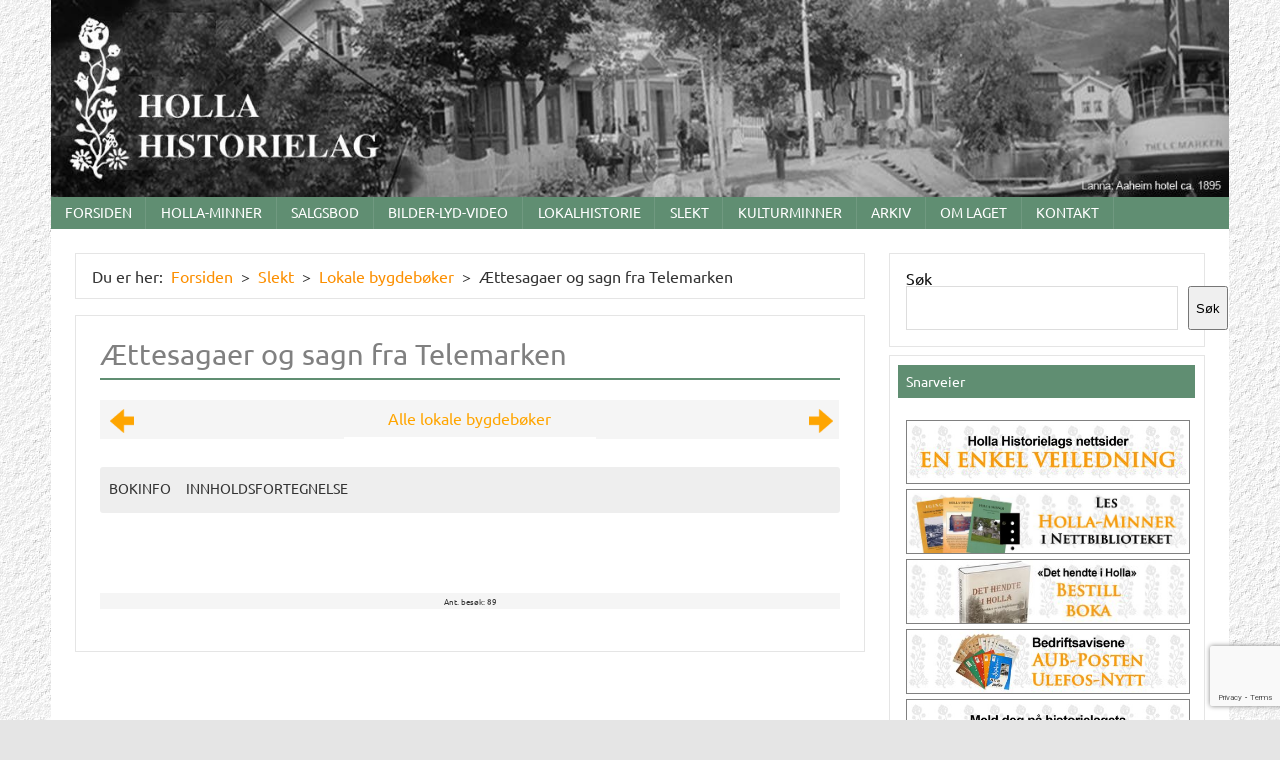

--- FILE ---
content_type: text/html; charset=UTF-8
request_url: https://www.holla-historielag.no/info/slekt/lokale-bygdeboker/aettesagaer-og-sagn-fra-telemarken-bygdebok/
body_size: 41898
content:
<!DOCTYPE html><!-- HTML 5 -->
<html lang="nb-NO">

<head>
<meta charset="UTF-8" />
<meta name="viewport" content="width=device-width, initial-scale=1">
<link rel="profile" href="http://gmpg.org/xfn/11" />
<link rel="pingback" href="https://www.holla-historielag.no/info/xmlrpc.php" />

<title>Ættesagaer og sagn fra Telemarken &#8211; Holla Historielag</title>
<meta name='robots' content='max-image-preview:large' />
<link rel="alternate" type="application/rss+xml" title="Holla Historielag &raquo; strøm" href="https://www.holla-historielag.no/info/feed/" />
<link rel="alternate" type="application/rss+xml" title="Holla Historielag &raquo; kommentarstrøm" href="https://www.holla-historielag.no/info/comments/feed/" />
<link rel="alternate" title="oEmbed (JSON)" type="application/json+oembed" href="https://www.holla-historielag.no/info/wp-json/oembed/1.0/embed?url=https%3A%2F%2Fwww.holla-historielag.no%2Finfo%2Fslekt%2Flokale-bygdeboker%2Faettesagaer-og-sagn-fra-telemarken-bygdebok%2F" />
<link rel="alternate" title="oEmbed (XML)" type="text/xml+oembed" href="https://www.holla-historielag.no/info/wp-json/oembed/1.0/embed?url=https%3A%2F%2Fwww.holla-historielag.no%2Finfo%2Fslekt%2Flokale-bygdeboker%2Faettesagaer-og-sagn-fra-telemarken-bygdebok%2F&#038;format=xml" />
<style id='wp-img-auto-sizes-contain-inline-css' type='text/css'>
img:is([sizes=auto i],[sizes^="auto," i]){contain-intrinsic-size:3000px 1500px}
/*# sourceURL=wp-img-auto-sizes-contain-inline-css */
</style>
<link rel='stylesheet' id='dashicons-css' href='https://www.holla-historielag.no/info/wp-includes/css/dashicons.min.css?ver=6.9' type='text/css' media='all' />
<link rel='stylesheet' id='post-views-counter-frontend-css' href='https://www.holla-historielag.no/info/wp-content/plugins/post-views-counter/css/frontend.css?ver=1.7.0' type='text/css' media='all' />
<link rel='stylesheet' id='dynamicnews-custom-fonts-css' href='https://www.holla-historielag.no/info/wp-content/themes/dynamic-news-lite/css/custom-fonts.css?ver=20180413' type='text/css' media='all' />
<style id='wp-emoji-styles-inline-css' type='text/css'>

	img.wp-smiley, img.emoji {
		display: inline !important;
		border: none !important;
		box-shadow: none !important;
		height: 1em !important;
		width: 1em !important;
		margin: 0 0.07em !important;
		vertical-align: -0.1em !important;
		background: none !important;
		padding: 0 !important;
	}
/*# sourceURL=wp-emoji-styles-inline-css */
</style>
<style id='wp-block-library-inline-css' type='text/css'>
:root{--wp-block-synced-color:#7a00df;--wp-block-synced-color--rgb:122,0,223;--wp-bound-block-color:var(--wp-block-synced-color);--wp-editor-canvas-background:#ddd;--wp-admin-theme-color:#007cba;--wp-admin-theme-color--rgb:0,124,186;--wp-admin-theme-color-darker-10:#006ba1;--wp-admin-theme-color-darker-10--rgb:0,107,160.5;--wp-admin-theme-color-darker-20:#005a87;--wp-admin-theme-color-darker-20--rgb:0,90,135;--wp-admin-border-width-focus:2px}@media (min-resolution:192dpi){:root{--wp-admin-border-width-focus:1.5px}}.wp-element-button{cursor:pointer}:root .has-very-light-gray-background-color{background-color:#eee}:root .has-very-dark-gray-background-color{background-color:#313131}:root .has-very-light-gray-color{color:#eee}:root .has-very-dark-gray-color{color:#313131}:root .has-vivid-green-cyan-to-vivid-cyan-blue-gradient-background{background:linear-gradient(135deg,#00d084,#0693e3)}:root .has-purple-crush-gradient-background{background:linear-gradient(135deg,#34e2e4,#4721fb 50%,#ab1dfe)}:root .has-hazy-dawn-gradient-background{background:linear-gradient(135deg,#faaca8,#dad0ec)}:root .has-subdued-olive-gradient-background{background:linear-gradient(135deg,#fafae1,#67a671)}:root .has-atomic-cream-gradient-background{background:linear-gradient(135deg,#fdd79a,#004a59)}:root .has-nightshade-gradient-background{background:linear-gradient(135deg,#330968,#31cdcf)}:root .has-midnight-gradient-background{background:linear-gradient(135deg,#020381,#2874fc)}:root{--wp--preset--font-size--normal:16px;--wp--preset--font-size--huge:42px}.has-regular-font-size{font-size:1em}.has-larger-font-size{font-size:2.625em}.has-normal-font-size{font-size:var(--wp--preset--font-size--normal)}.has-huge-font-size{font-size:var(--wp--preset--font-size--huge)}.has-text-align-center{text-align:center}.has-text-align-left{text-align:left}.has-text-align-right{text-align:right}.has-fit-text{white-space:nowrap!important}#end-resizable-editor-section{display:none}.aligncenter{clear:both}.items-justified-left{justify-content:flex-start}.items-justified-center{justify-content:center}.items-justified-right{justify-content:flex-end}.items-justified-space-between{justify-content:space-between}.screen-reader-text{border:0;clip-path:inset(50%);height:1px;margin:-1px;overflow:hidden;padding:0;position:absolute;width:1px;word-wrap:normal!important}.screen-reader-text:focus{background-color:#ddd;clip-path:none;color:#444;display:block;font-size:1em;height:auto;left:5px;line-height:normal;padding:15px 23px 14px;text-decoration:none;top:5px;width:auto;z-index:100000}html :where(.has-border-color){border-style:solid}html :where([style*=border-top-color]){border-top-style:solid}html :where([style*=border-right-color]){border-right-style:solid}html :where([style*=border-bottom-color]){border-bottom-style:solid}html :where([style*=border-left-color]){border-left-style:solid}html :where([style*=border-width]){border-style:solid}html :where([style*=border-top-width]){border-top-style:solid}html :where([style*=border-right-width]){border-right-style:solid}html :where([style*=border-bottom-width]){border-bottom-style:solid}html :where([style*=border-left-width]){border-left-style:solid}html :where(img[class*=wp-image-]){height:auto;max-width:100%}:where(figure){margin:0 0 1em}html :where(.is-position-sticky){--wp-admin--admin-bar--position-offset:var(--wp-admin--admin-bar--height,0px)}@media screen and (max-width:600px){html :where(.is-position-sticky){--wp-admin--admin-bar--position-offset:0px}}

/*# sourceURL=wp-block-library-inline-css */
</style><style id='wp-block-search-inline-css' type='text/css'>
.wp-block-search__button{margin-left:10px;word-break:normal}.wp-block-search__button.has-icon{line-height:0}.wp-block-search__button svg{height:1.25em;min-height:24px;min-width:24px;width:1.25em;fill:currentColor;vertical-align:text-bottom}:where(.wp-block-search__button){border:1px solid #ccc;padding:6px 10px}.wp-block-search__inside-wrapper{display:flex;flex:auto;flex-wrap:nowrap;max-width:100%}.wp-block-search__label{width:100%}.wp-block-search.wp-block-search__button-only .wp-block-search__button{box-sizing:border-box;display:flex;flex-shrink:0;justify-content:center;margin-left:0;max-width:100%}.wp-block-search.wp-block-search__button-only .wp-block-search__inside-wrapper{min-width:0!important;transition-property:width}.wp-block-search.wp-block-search__button-only .wp-block-search__input{flex-basis:100%;transition-duration:.3s}.wp-block-search.wp-block-search__button-only.wp-block-search__searchfield-hidden,.wp-block-search.wp-block-search__button-only.wp-block-search__searchfield-hidden .wp-block-search__inside-wrapper{overflow:hidden}.wp-block-search.wp-block-search__button-only.wp-block-search__searchfield-hidden .wp-block-search__input{border-left-width:0!important;border-right-width:0!important;flex-basis:0;flex-grow:0;margin:0;min-width:0!important;padding-left:0!important;padding-right:0!important;width:0!important}:where(.wp-block-search__input){appearance:none;border:1px solid #949494;flex-grow:1;font-family:inherit;font-size:inherit;font-style:inherit;font-weight:inherit;letter-spacing:inherit;line-height:inherit;margin-left:0;margin-right:0;min-width:3rem;padding:8px;text-decoration:unset!important;text-transform:inherit}:where(.wp-block-search__button-inside .wp-block-search__inside-wrapper){background-color:#fff;border:1px solid #949494;box-sizing:border-box;padding:4px}:where(.wp-block-search__button-inside .wp-block-search__inside-wrapper) .wp-block-search__input{border:none;border-radius:0;padding:0 4px}:where(.wp-block-search__button-inside .wp-block-search__inside-wrapper) .wp-block-search__input:focus{outline:none}:where(.wp-block-search__button-inside .wp-block-search__inside-wrapper) :where(.wp-block-search__button){padding:4px 8px}.wp-block-search.aligncenter .wp-block-search__inside-wrapper{margin:auto}.wp-block[data-align=right] .wp-block-search.wp-block-search__button-only .wp-block-search__inside-wrapper{float:right}
/*# sourceURL=https://www.holla-historielag.no/info/wp-includes/blocks/search/style.min.css */
</style>
<style id='global-styles-inline-css' type='text/css'>
:root{--wp--preset--aspect-ratio--square: 1;--wp--preset--aspect-ratio--4-3: 4/3;--wp--preset--aspect-ratio--3-4: 3/4;--wp--preset--aspect-ratio--3-2: 3/2;--wp--preset--aspect-ratio--2-3: 2/3;--wp--preset--aspect-ratio--16-9: 16/9;--wp--preset--aspect-ratio--9-16: 9/16;--wp--preset--color--black: #353535;--wp--preset--color--cyan-bluish-gray: #abb8c3;--wp--preset--color--white: #ffffff;--wp--preset--color--pale-pink: #f78da7;--wp--preset--color--vivid-red: #cf2e2e;--wp--preset--color--luminous-vivid-orange: #ff6900;--wp--preset--color--luminous-vivid-amber: #fcb900;--wp--preset--color--light-green-cyan: #7bdcb5;--wp--preset--color--vivid-green-cyan: #00d084;--wp--preset--color--pale-cyan-blue: #8ed1fc;--wp--preset--color--vivid-cyan-blue: #0693e3;--wp--preset--color--vivid-purple: #9b51e0;--wp--preset--color--primary: #e84747;--wp--preset--color--light-gray: #f0f0f0;--wp--preset--color--dark-gray: #777777;--wp--preset--gradient--vivid-cyan-blue-to-vivid-purple: linear-gradient(135deg,rgb(6,147,227) 0%,rgb(155,81,224) 100%);--wp--preset--gradient--light-green-cyan-to-vivid-green-cyan: linear-gradient(135deg,rgb(122,220,180) 0%,rgb(0,208,130) 100%);--wp--preset--gradient--luminous-vivid-amber-to-luminous-vivid-orange: linear-gradient(135deg,rgb(252,185,0) 0%,rgb(255,105,0) 100%);--wp--preset--gradient--luminous-vivid-orange-to-vivid-red: linear-gradient(135deg,rgb(255,105,0) 0%,rgb(207,46,46) 100%);--wp--preset--gradient--very-light-gray-to-cyan-bluish-gray: linear-gradient(135deg,rgb(238,238,238) 0%,rgb(169,184,195) 100%);--wp--preset--gradient--cool-to-warm-spectrum: linear-gradient(135deg,rgb(74,234,220) 0%,rgb(151,120,209) 20%,rgb(207,42,186) 40%,rgb(238,44,130) 60%,rgb(251,105,98) 80%,rgb(254,248,76) 100%);--wp--preset--gradient--blush-light-purple: linear-gradient(135deg,rgb(255,206,236) 0%,rgb(152,150,240) 100%);--wp--preset--gradient--blush-bordeaux: linear-gradient(135deg,rgb(254,205,165) 0%,rgb(254,45,45) 50%,rgb(107,0,62) 100%);--wp--preset--gradient--luminous-dusk: linear-gradient(135deg,rgb(255,203,112) 0%,rgb(199,81,192) 50%,rgb(65,88,208) 100%);--wp--preset--gradient--pale-ocean: linear-gradient(135deg,rgb(255,245,203) 0%,rgb(182,227,212) 50%,rgb(51,167,181) 100%);--wp--preset--gradient--electric-grass: linear-gradient(135deg,rgb(202,248,128) 0%,rgb(113,206,126) 100%);--wp--preset--gradient--midnight: linear-gradient(135deg,rgb(2,3,129) 0%,rgb(40,116,252) 100%);--wp--preset--font-size--small: 13px;--wp--preset--font-size--medium: 20px;--wp--preset--font-size--large: 36px;--wp--preset--font-size--x-large: 42px;--wp--preset--spacing--20: 0.44rem;--wp--preset--spacing--30: 0.67rem;--wp--preset--spacing--40: 1rem;--wp--preset--spacing--50: 1.5rem;--wp--preset--spacing--60: 2.25rem;--wp--preset--spacing--70: 3.38rem;--wp--preset--spacing--80: 5.06rem;--wp--preset--shadow--natural: 6px 6px 9px rgba(0, 0, 0, 0.2);--wp--preset--shadow--deep: 12px 12px 50px rgba(0, 0, 0, 0.4);--wp--preset--shadow--sharp: 6px 6px 0px rgba(0, 0, 0, 0.2);--wp--preset--shadow--outlined: 6px 6px 0px -3px rgb(255, 255, 255), 6px 6px rgb(0, 0, 0);--wp--preset--shadow--crisp: 6px 6px 0px rgb(0, 0, 0);}:where(.is-layout-flex){gap: 0.5em;}:where(.is-layout-grid){gap: 0.5em;}body .is-layout-flex{display: flex;}.is-layout-flex{flex-wrap: wrap;align-items: center;}.is-layout-flex > :is(*, div){margin: 0;}body .is-layout-grid{display: grid;}.is-layout-grid > :is(*, div){margin: 0;}:where(.wp-block-columns.is-layout-flex){gap: 2em;}:where(.wp-block-columns.is-layout-grid){gap: 2em;}:where(.wp-block-post-template.is-layout-flex){gap: 1.25em;}:where(.wp-block-post-template.is-layout-grid){gap: 1.25em;}.has-black-color{color: var(--wp--preset--color--black) !important;}.has-cyan-bluish-gray-color{color: var(--wp--preset--color--cyan-bluish-gray) !important;}.has-white-color{color: var(--wp--preset--color--white) !important;}.has-pale-pink-color{color: var(--wp--preset--color--pale-pink) !important;}.has-vivid-red-color{color: var(--wp--preset--color--vivid-red) !important;}.has-luminous-vivid-orange-color{color: var(--wp--preset--color--luminous-vivid-orange) !important;}.has-luminous-vivid-amber-color{color: var(--wp--preset--color--luminous-vivid-amber) !important;}.has-light-green-cyan-color{color: var(--wp--preset--color--light-green-cyan) !important;}.has-vivid-green-cyan-color{color: var(--wp--preset--color--vivid-green-cyan) !important;}.has-pale-cyan-blue-color{color: var(--wp--preset--color--pale-cyan-blue) !important;}.has-vivid-cyan-blue-color{color: var(--wp--preset--color--vivid-cyan-blue) !important;}.has-vivid-purple-color{color: var(--wp--preset--color--vivid-purple) !important;}.has-black-background-color{background-color: var(--wp--preset--color--black) !important;}.has-cyan-bluish-gray-background-color{background-color: var(--wp--preset--color--cyan-bluish-gray) !important;}.has-white-background-color{background-color: var(--wp--preset--color--white) !important;}.has-pale-pink-background-color{background-color: var(--wp--preset--color--pale-pink) !important;}.has-vivid-red-background-color{background-color: var(--wp--preset--color--vivid-red) !important;}.has-luminous-vivid-orange-background-color{background-color: var(--wp--preset--color--luminous-vivid-orange) !important;}.has-luminous-vivid-amber-background-color{background-color: var(--wp--preset--color--luminous-vivid-amber) !important;}.has-light-green-cyan-background-color{background-color: var(--wp--preset--color--light-green-cyan) !important;}.has-vivid-green-cyan-background-color{background-color: var(--wp--preset--color--vivid-green-cyan) !important;}.has-pale-cyan-blue-background-color{background-color: var(--wp--preset--color--pale-cyan-blue) !important;}.has-vivid-cyan-blue-background-color{background-color: var(--wp--preset--color--vivid-cyan-blue) !important;}.has-vivid-purple-background-color{background-color: var(--wp--preset--color--vivid-purple) !important;}.has-black-border-color{border-color: var(--wp--preset--color--black) !important;}.has-cyan-bluish-gray-border-color{border-color: var(--wp--preset--color--cyan-bluish-gray) !important;}.has-white-border-color{border-color: var(--wp--preset--color--white) !important;}.has-pale-pink-border-color{border-color: var(--wp--preset--color--pale-pink) !important;}.has-vivid-red-border-color{border-color: var(--wp--preset--color--vivid-red) !important;}.has-luminous-vivid-orange-border-color{border-color: var(--wp--preset--color--luminous-vivid-orange) !important;}.has-luminous-vivid-amber-border-color{border-color: var(--wp--preset--color--luminous-vivid-amber) !important;}.has-light-green-cyan-border-color{border-color: var(--wp--preset--color--light-green-cyan) !important;}.has-vivid-green-cyan-border-color{border-color: var(--wp--preset--color--vivid-green-cyan) !important;}.has-pale-cyan-blue-border-color{border-color: var(--wp--preset--color--pale-cyan-blue) !important;}.has-vivid-cyan-blue-border-color{border-color: var(--wp--preset--color--vivid-cyan-blue) !important;}.has-vivid-purple-border-color{border-color: var(--wp--preset--color--vivid-purple) !important;}.has-vivid-cyan-blue-to-vivid-purple-gradient-background{background: var(--wp--preset--gradient--vivid-cyan-blue-to-vivid-purple) !important;}.has-light-green-cyan-to-vivid-green-cyan-gradient-background{background: var(--wp--preset--gradient--light-green-cyan-to-vivid-green-cyan) !important;}.has-luminous-vivid-amber-to-luminous-vivid-orange-gradient-background{background: var(--wp--preset--gradient--luminous-vivid-amber-to-luminous-vivid-orange) !important;}.has-luminous-vivid-orange-to-vivid-red-gradient-background{background: var(--wp--preset--gradient--luminous-vivid-orange-to-vivid-red) !important;}.has-very-light-gray-to-cyan-bluish-gray-gradient-background{background: var(--wp--preset--gradient--very-light-gray-to-cyan-bluish-gray) !important;}.has-cool-to-warm-spectrum-gradient-background{background: var(--wp--preset--gradient--cool-to-warm-spectrum) !important;}.has-blush-light-purple-gradient-background{background: var(--wp--preset--gradient--blush-light-purple) !important;}.has-blush-bordeaux-gradient-background{background: var(--wp--preset--gradient--blush-bordeaux) !important;}.has-luminous-dusk-gradient-background{background: var(--wp--preset--gradient--luminous-dusk) !important;}.has-pale-ocean-gradient-background{background: var(--wp--preset--gradient--pale-ocean) !important;}.has-electric-grass-gradient-background{background: var(--wp--preset--gradient--electric-grass) !important;}.has-midnight-gradient-background{background: var(--wp--preset--gradient--midnight) !important;}.has-small-font-size{font-size: var(--wp--preset--font-size--small) !important;}.has-medium-font-size{font-size: var(--wp--preset--font-size--medium) !important;}.has-large-font-size{font-size: var(--wp--preset--font-size--large) !important;}.has-x-large-font-size{font-size: var(--wp--preset--font-size--x-large) !important;}
/*# sourceURL=global-styles-inline-css */
</style>

<style id='classic-theme-styles-inline-css' type='text/css'>
/*! This file is auto-generated */
.wp-block-button__link{color:#fff;background-color:#32373c;border-radius:9999px;box-shadow:none;text-decoration:none;padding:calc(.667em + 2px) calc(1.333em + 2px);font-size:1.125em}.wp-block-file__button{background:#32373c;color:#fff;text-decoration:none}
/*# sourceURL=/wp-includes/css/classic-themes.min.css */
</style>
<link rel='stylesheet' id='better-recent-comments-css' href='https://www.holla-historielag.no/info/wp-content/plugins/better-recent-comments/assets/css/better-recent-comments.min.css?ver=6.9' type='text/css' media='all' />
<link rel='stylesheet' id='wpos-slick-style-css' href='https://www.holla-historielag.no/info/wp-content/plugins/blog-designer-for-post-and-widget/assets/css/slick.css?ver=2.7.7' type='text/css' media='all' />
<link rel='stylesheet' id='bdpw-public-css-css' href='https://www.holla-historielag.no/info/wp-content/plugins/blog-designer-for-post-and-widget/assets/css/bdpw-public.css?ver=2.7.7' type='text/css' media='all' />
<link rel='stylesheet' id='contact-form-7-css' href='https://www.holla-historielag.no/info/wp-content/plugins/contact-form-7/includes/css/styles.css?ver=6.1.4' type='text/css' media='all' />
<link rel='stylesheet' id='events-manager-css' href='https://www.holla-historielag.no/info/wp-content/plugins/events-manager/includes/css/events-manager.min.css?ver=7.2.3.1' type='text/css' media='all' />
<style id='events-manager-inline-css' type='text/css'>
body .em { --font-family : inherit; --font-weight : inherit; --font-size : 1em; --line-height : inherit; }
/*# sourceURL=events-manager-inline-css */
</style>
<link rel='stylesheet' id='pvfw-modaal-css' href='https://www.holla-historielag.no/info/wp-content/plugins/pdf-viewer-for-wordpress/tnc-resources/modaal.min.css?ver=12.5.5' type='text/css' media='all' />
<link rel='stylesheet' id='ssb-front-css-css' href='https://www.holla-historielag.no/info/wp-content/plugins/simple-social-buttons/assets/css/front.css?ver=6.2.0' type='text/css' media='all' />
<link rel='stylesheet' id='if-menu-site-css-css' href='https://www.holla-historielag.no/info/wp-content/plugins/if-menu/assets/if-menu-site.css?ver=6.9' type='text/css' media='all' />
<link rel='stylesheet' id='dynamicnewslite-stylesheet-css' href='https://www.holla-historielag.no/info/wp-content/themes/dynamic-news-lite/style.css?ver=1.6.8' type='text/css' media='all' />
<style id='dynamicnewslite-stylesheet-inline-css' type='text/css'>
.site-title, .site-description {
	position: absolute;
	clip: rect(1px, 1px, 1px, 1px);
}
/*# sourceURL=dynamicnewslite-stylesheet-inline-css */
</style>
<link rel='stylesheet' id='genericons-css' href='https://www.holla-historielag.no/info/wp-content/themes/dynamic-news-lite/css/genericons/genericons.css?ver=3.4.1' type='text/css' media='all' />
<link rel='stylesheet' id='tablepress-default-css' href='https://www.holla-historielag.no/info/wp-content/tablepress-combined.min.css?ver=118' type='text/css' media='all' />
<link rel='stylesheet' id='tablepress-datatables-buttons-css' href='https://www.holla-historielag.no/info/wp-content/plugins/tablepress-premium/modules/css/build/datatables.buttons.css?ver=3.2.6' type='text/css' media='all' />
<link rel='stylesheet' id='tablepress-datatables-fixedheader-css' href='https://www.holla-historielag.no/info/wp-content/plugins/tablepress-premium/modules/css/build/datatables.fixedheader.css?ver=3.2.6' type='text/css' media='all' />
<link rel='stylesheet' id='tablepress-datatables-fixedcolumns-css' href='https://www.holla-historielag.no/info/wp-content/plugins/tablepress-premium/modules/css/build/datatables.fixedcolumns.css?ver=3.2.6' type='text/css' media='all' />
<link rel='stylesheet' id='tablepress-datatables-scroll-buttons-css' href='https://www.holla-historielag.no/info/wp-content/plugins/tablepress-premium/modules/css/build/datatables.scroll-buttons.css?ver=3.2.6' type='text/css' media='all' />
<link rel='stylesheet' id='tablepress-responsive-tables-css' href='https://www.holla-historielag.no/info/wp-content/plugins/tablepress-premium/modules/css/build/responsive-tables.css?ver=3.2.6' type='text/css' media='all' />
<link rel='stylesheet' id='tablepress-datatables-columnfilterwidgets-css' href='https://www.holla-historielag.no/info/wp-content/plugins/tablepress-premium/modules/css/build/datatables.columnfilterwidgets.css?ver=3.2.6' type='text/css' media='all' />
<link rel='stylesheet' id='tablepress-datatables-searchhighlight-css' href='https://www.holla-historielag.no/info/wp-content/plugins/tablepress-premium/modules/css/build/datatables.searchhighlight.css?ver=3.2.6' type='text/css' media='all' />
<link rel='stylesheet' id='dynamicnews-pro-stylesheet-css' href='https://www.holla-historielag.no/info/wp-content/plugins/dynamicnews-pro/css/dynamicnews-pro.css?ver=1.2.1' type='text/css' media='all' />
<link rel='stylesheet' id='ngg_trigger_buttons-css' href='https://www.holla-historielag.no/info/wp-content/plugins/nextgen-gallery/static/GalleryDisplay/trigger_buttons.css?ver=4.0.3' type='text/css' media='all' />
<link rel='stylesheet' id='photocrati-nextgen_pro_lightbox-0-css' href='https://www.holla-historielag.no/info/wp-content/plugins/nextgen-gallery-plus/static/Lightbox/style.css?ver=4.0.3' type='text/css' media='all' />
<link rel='stylesheet' id='photocrati-nextgen_pro_lightbox-1-css' href='https://www.holla-historielag.no/info/wp-content/plugins/nextgen-gallery-plus/static/Lightbox/theme/galleria.nextgen_pro_lightbox.css?ver=4.0.3' type='text/css' media='all' />
<link rel='stylesheet' id='fontawesome_v4_shim_style-css' href='https://www.holla-historielag.no/info/wp-content/plugins/nextgen-gallery/static/FontAwesome/css/v4-shims.min.css?ver=6.9' type='text/css' media='all' />
<link rel='stylesheet' id='fontawesome-css' href='https://www.holla-historielag.no/info/wp-content/plugins/nextgen-gallery/static/FontAwesome/css/all.min.css?ver=6.9' type='text/css' media='all' />
<link rel='stylesheet' id='animations.css-css' href='https://www.holla-historielag.no/info/wp-content/plugins/nextgen-gallery-plus/static/Display/Animations/animate.min.css?ver=4.1.1' type='text/css' media='all' />
<link rel='stylesheet' id='nextgen_pagination_style-css' href='https://www.holla-historielag.no/info/wp-content/plugins/nextgen-gallery/static/GalleryDisplay/pagination_style.css?ver=4.0.3' type='text/css' media='all' />
<link rel='stylesheet' id='nextgen_basic_thumbnails_style-css' href='https://www.holla-historielag.no/info/wp-content/plugins/nextgen-gallery/static/Thumbnails/nextgen_basic_thumbnails.css?ver=4.0.3' type='text/css' media='all' />
<link rel='stylesheet' id='nextgen_widgets_style-css' href='https://www.holla-historielag.no/info/wp-content/plugins/nextgen-gallery/static/Widget/display.css?ver=4.0.3' type='text/css' media='all' />
<script type="text/javascript" src="https://www.holla-historielag.no/info/wp-includes/js/jquery/jquery.min.js?ver=3.7.1" id="jquery-core-js"></script>
<script type="text/javascript" src="https://www.holla-historielag.no/info/wp-includes/js/jquery/jquery-migrate.min.js?ver=3.4.1" id="jquery-migrate-js"></script>
<script type="text/javascript" src="https://www.holla-historielag.no/info/wp-includes/js/jquery/ui/core.min.js?ver=1.13.3" id="jquery-ui-core-js"></script>
<script type="text/javascript" src="https://www.holla-historielag.no/info/wp-includes/js/jquery/ui/mouse.min.js?ver=1.13.3" id="jquery-ui-mouse-js"></script>
<script type="text/javascript" src="https://www.holla-historielag.no/info/wp-includes/js/jquery/ui/sortable.min.js?ver=1.13.3" id="jquery-ui-sortable-js"></script>
<script type="text/javascript" src="https://www.holla-historielag.no/info/wp-includes/js/jquery/ui/datepicker.min.js?ver=1.13.3" id="jquery-ui-datepicker-js"></script>
<script type="text/javascript" id="jquery-ui-datepicker-js-after">
/* <![CDATA[ */
jQuery(function(jQuery){jQuery.datepicker.setDefaults({"closeText":"Lukk","currentText":"I dag","monthNames":["januar","februar","mars","april","mai","juni","juli","august","september","oktober","november","desember"],"monthNamesShort":["jan","feb","mar","apr","mai","jun","jul","aug","sep","okt","nov","des"],"nextText":"Neste","prevText":"Forrige","dayNames":["s\u00f8ndag","mandag","tirsdag","onsdag","torsdag","fredag","l\u00f8rdag"],"dayNamesShort":["s\u00f8n","man","tir","ons","tor","fre","l\u00f8r"],"dayNamesMin":["S","M","T","O","T","F","L"],"dateFormat":"d. MM yy","firstDay":1,"isRTL":false});});
//# sourceURL=jquery-ui-datepicker-js-after
/* ]]> */
</script>
<script type="text/javascript" src="https://www.holla-historielag.no/info/wp-includes/js/jquery/ui/resizable.min.js?ver=1.13.3" id="jquery-ui-resizable-js"></script>
<script type="text/javascript" src="https://www.holla-historielag.no/info/wp-includes/js/jquery/ui/draggable.min.js?ver=1.13.3" id="jquery-ui-draggable-js"></script>
<script type="text/javascript" src="https://www.holla-historielag.no/info/wp-includes/js/jquery/ui/controlgroup.min.js?ver=1.13.3" id="jquery-ui-controlgroup-js"></script>
<script type="text/javascript" src="https://www.holla-historielag.no/info/wp-includes/js/jquery/ui/checkboxradio.min.js?ver=1.13.3" id="jquery-ui-checkboxradio-js"></script>
<script type="text/javascript" src="https://www.holla-historielag.no/info/wp-includes/js/jquery/ui/button.min.js?ver=1.13.3" id="jquery-ui-button-js"></script>
<script type="text/javascript" src="https://www.holla-historielag.no/info/wp-includes/js/jquery/ui/dialog.min.js?ver=1.13.3" id="jquery-ui-dialog-js"></script>
<script type="text/javascript" id="events-manager-js-extra">
/* <![CDATA[ */
var EM = {"ajaxurl":"https://www.holla-historielag.no/info/wp-admin/admin-ajax.php","locationajaxurl":"https://www.holla-historielag.no/info/wp-admin/admin-ajax.php?action=locations_search","firstDay":"1","locale":"nb","dateFormat":"yy-mm-dd","ui_css":"https://www.holla-historielag.no/info/wp-content/plugins/events-manager/includes/css/jquery-ui/build.min.css","show24hours":"1","is_ssl":"1","autocomplete_limit":"10","calendar":{"breakpoints":{"small":560,"medium":908,"large":false},"month_format":"M Y"},"phone":"","datepicker":{"format":"d.m.Y"},"search":{"breakpoints":{"small":650,"medium":850,"full":false}},"url":"https://www.holla-historielag.no/info/wp-content/plugins/events-manager","assets":{"input.em-uploader":{"js":{"em-uploader":{"url":"https://www.holla-historielag.no/info/wp-content/plugins/events-manager/includes/js/em-uploader.js?v=7.2.3.1","event":"em_uploader_ready"}}},".em-event-editor":{"js":{"event-editor":{"url":"https://www.holla-historielag.no/info/wp-content/plugins/events-manager/includes/js/events-manager-event-editor.js?v=7.2.3.1","event":"em_event_editor_ready"}},"css":{"event-editor":"https://www.holla-historielag.no/info/wp-content/plugins/events-manager/includes/css/events-manager-event-editor.min.css?v=7.2.3.1"}},".em-recurrence-sets, .em-timezone":{"js":{"luxon":{"url":"luxon/luxon.js?v=7.2.3.1","event":"em_luxon_ready"}}},".em-booking-form, #em-booking-form, .em-booking-recurring, .em-event-booking-form":{"js":{"em-bookings":{"url":"https://www.holla-historielag.no/info/wp-content/plugins/events-manager/includes/js/bookingsform.js?v=7.2.3.1","event":"em_booking_form_js_loaded"}}},"#em-opt-archetypes":{"js":{"archetypes":"https://www.holla-historielag.no/info/wp-content/plugins/events-manager/includes/js/admin-archetype-editor.js?v=7.2.3.1","archetypes_ms":"https://www.holla-historielag.no/info/wp-content/plugins/events-manager/includes/js/admin-archetypes.js?v=7.2.3.1","qs":"qs/qs.js?v=7.2.3.1"}}},"cached":"1","google_maps_api":"AIzaSyDPmp__pK4h9XQaz2npNkGddVnsC_VUsj4","txt_search":"","txt_searching":"S\u00f8ker ...","txt_loading":"Laster inn..."};
//# sourceURL=events-manager-js-extra
/* ]]> */
</script>
<script type="text/javascript" src="https://www.holla-historielag.no/info/wp-content/plugins/events-manager/includes/js/events-manager.js?ver=7.2.3.1" id="events-manager-js"></script>
<script type="text/javascript" id="dynamicnewslite-jquery-navigation-js-extra">
/* <![CDATA[ */
var dynamicnews_menu_title = {"text":"Meny"};
//# sourceURL=dynamicnewslite-jquery-navigation-js-extra
/* ]]> */
</script>
<script type="text/javascript" src="https://www.holla-historielag.no/info/wp-content/themes/dynamic-news-lite/js/navigation.js?ver=20210324" id="dynamicnewslite-jquery-navigation-js"></script>
<script type="text/javascript" id="dynamicnewslite-jquery-sidebar-js-extra">
/* <![CDATA[ */
var dynamicnews_sidebar_title = {"text":"Sidekolonne"};
//# sourceURL=dynamicnewslite-jquery-sidebar-js-extra
/* ]]> */
</script>
<script type="text/javascript" src="https://www.holla-historielag.no/info/wp-content/themes/dynamic-news-lite/js/sidebar.js?ver=20210324" id="dynamicnewslite-jquery-sidebar-js"></script>
<script type="text/javascript" id="photocrati_ajax-js-extra">
/* <![CDATA[ */
var photocrati_ajax = {"url":"https://www.holla-historielag.no/info/index.php?photocrati_ajax=1","rest_url":"https://www.holla-historielag.no/info/wp-json/","wp_home_url":"https://www.holla-historielag.no/info","wp_site_url":"https://www.holla-historielag.no/info","wp_root_url":"https://www.holla-historielag.no/info","wp_plugins_url":"https://www.holla-historielag.no/info/wp-content/plugins","wp_content_url":"https://www.holla-historielag.no/info/wp-content","wp_includes_url":"https://www.holla-historielag.no/info/wp-includes/","ngg_param_slug":"hhl-fotoalbum","rest_nonce":"ff3386fe08"};
//# sourceURL=photocrati_ajax-js-extra
/* ]]> */
</script>
<script type="text/javascript" src="https://www.holla-historielag.no/info/wp-content/plugins/nextgen-gallery/static/Legacy/ajax.min.js?ver=4.0.3" id="photocrati_ajax-js"></script>
<script type="text/javascript" src="https://www.holla-historielag.no/info/wp-content/plugins/nextgen-gallery/static/FontAwesome/js/v4-shims.min.js?ver=5.3.1" id="fontawesome_v4_shim-js"></script>
<script type="text/javascript" defer crossorigin="anonymous" data-auto-replace-svg="false" data-keep-original-source="false" data-search-pseudo-elements src="https://www.holla-historielag.no/info/wp-content/plugins/nextgen-gallery/static/FontAwesome/js/all.min.js?ver=5.3.1" id="fontawesome-js"></script>
<script type="text/javascript" src="https://www.holla-historielag.no/info/wp-content/plugins/nextgen-gallery-plus/static/DisplayTypes/Galleria/galleria-1.6.1.js?ver=1.6.1" id="ngg_galleria-js"></script>
<script type="text/javascript" src="https://www.holla-historielag.no/info/wp-content/plugins/nextgen-gallery-plus/static/DisplayTypes/Galleria/ngg_galleria.js?ver=1.16.2" id="ngg_galleria_init-js"></script>
<script type="text/javascript" src="https://www.holla-historielag.no/info/wp-content/plugins/nextgen-gallery/static/Thumbnails/nextgen_basic_thumbnails.js?ver=4.0.3" id="nextgen_basic_thumbnails_script-js"></script>
<script type="text/javascript" src="https://www.holla-historielag.no/info/wp-content/plugins/nextgen-gallery/static/Thumbnails/ajax_pagination.js?ver=4.0.3" id="nextgen-basic-thumbnails-ajax-pagination-js"></script>
<link rel="https://api.w.org/" href="https://www.holla-historielag.no/info/wp-json/" /><link rel="alternate" title="JSON" type="application/json" href="https://www.holla-historielag.no/info/wp-json/wp/v2/pages/26190" /><link rel="EditURI" type="application/rsd+xml" title="RSD" href="https://www.holla-historielag.no/info/xmlrpc.php?rsd" />
<meta name="generator" content="WordPress 6.9" />
<link rel="canonical" href="https://www.holla-historielag.no/info/slekt/lokale-bygdeboker/aettesagaer-og-sagn-fra-telemarken-bygdebok/" />
<link rel='shortlink' href='https://www.holla-historielag.no/info/?p=26190' />
<style type='text/css'>
				iframe.pvfw-pdf-viewer-frame{
					border: 0px;
				}
				@media screen and (max-width: 799px) {
					iframe.pvfw-pdf-viewer-frame{
						height: 400px;
					}
				}</style> <style media="screen">

		.simplesocialbuttons.simplesocialbuttons_inline .ssb-fb-like, .simplesocialbuttons.simplesocialbuttons_inline amp-facebook-like {
	  margin: ;
	}
		 /*inline margin*/
	
	
	
	
	
		.simplesocialbuttons.simplesocialbuttons_inline.simplesocial-round-icon button{
	  margin: ;
	}

	
			 /*margin-digbar*/

	
	
	
	
	
	
	
</style>

<!-- Open Graph Meta Tags generated by Simple Social Buttons 6.2.0 -->
<meta property="og:title" content="Ættesagaer og sagn fra Telemarken - Holla Historielag" />
<meta property="og:type" content="website" />
<meta property="og:url" content="https://www.holla-historielag.no/info/slekt/lokale-bygdeboker/aettesagaer-og-sagn-fra-telemarken-bygdebok/" />
<meta property="og:site_name" content="Holla Historielag" />
<meta name="twitter:card" content="summary_large_image" />
<meta name="twitter:title" content="Ættesagaer og sagn fra Telemarken - Holla Historielag" />
<style type="text/css">
			#navi-wrap, .social-icons-menu li a:hover, #topnav-toggle:hover, #topnav-menu a:hover, #topnav-menu ul, 
			.sidebar-closing-toggle:hover, .sidebar-closing-toggle:active, .sidebar-closing-toggle:focus {
				background-color: #608e72;
			}
			@media only screen and (min-width: 55em) {
				#topnav-menu li.menu-item:hover a {
					background-color: #608e72;
				}
			}
			@media only screen and (max-width: 55em) {
				#topnav-menu, #topnav-menu a {
					background: #608e72;
				}
				#topnav-menu a:hover {
					background: rgba(255,255,255,0.075);
				}
			}
			
			#logo .site-title, #logo .site-title a:link, #logo .site-title a:visited {
				color: #fc8f00;
			}
			#topnavi-wrap, #mainnav-menu a:hover, #mainnav-menu ul a:hover, #mainnav-icon:hover, #mainnav-toggle:hover, 
			#mainnav-menu .submenu-dropdown-toggle:hover, .social-icons-menu li a, 
			.sidebar-navigation-toggle:hover, .sidebar-navigation-toggle:active, .sidebar-navigation-toggle:focus, .sidebar-closing-toggle {
				background-color:  #fc8f00;
			}
			#logo .site-title a:hover, #logo .site-title a:active {
				color: #608e72;
			}
			
			.page-title, .post-title, .post-title a:link, .post-title a:visited, .archive-title span, 
			.postmeta a:link, .postmeta a:visited, .post-pagination a:link, .post-pagination a:visited, 
			#comments .comments-title, #respond #reply-title {
				color: #608e72;
			}
			input[type="submit"]:hover, .more-link:hover, .postinfo .meta-category a, #commentform #submit:hover {
				background-color: #608e72;
			}
			.page-title, .post-title, #comments .comments-title, #respond #reply-title {
				border-bottom: 5px solid #608e72;
			}
			a, a:link, a:visited, .comment a:link, .comment a:visited, .archive-title span, 
			.post-title a:hover, .post-title a:active, .post-pagination a:hover, .post-pagination a:active, .post-pagination .current {
				color: #fc8f00;
			} 
			.postinfo .meta-category a:hover, .postinfo .meta-category a:active,
			.bypostauthor .fn, .comment-author-admin .fn, input[type="submit"], .more-link, #commentform #submit {
				background-color:  #fc8f00;
			}
			#sidebar .widgettitle, #sidebar .widget-tabnav li a:hover, #frontpage-magazine-widgets .widget .widgettitle {
				background: #608e72;
			}
			.tzwb-tabbed-content .tzwb-tabnavi li a:hover, .tzwb-tabbed-content .tzwb-tabnavi li a:active {
				background: #608e72 !important;
			}
			
			#sidebar .widget a:link, #sidebar .widget a:visited {
				color: #fc8f00;
			}
			.widget-tabnav li a, .widget-tabnav li a:link, .widget-tabnav li a:visited,
			.tzwb-tabbed-content .tzwb-tabnavi li a:link, .tzwb-tabbed-content .tzwb-tabnavi li a:visited {
				color: #fff !important;
				background: #fc8f00;
			}
			.tzwb-tabbed-content .tzwb-tabnavi li a:hover, .tzwb-tabbed-content .tzwb-tabnavi li a:active {
				background: #333;
			}
			
			#frontpage-slider .zeeslide .slide-entry, .frontpage-slider-controls .zeeflex-direction-nav a, .frontpage-slider-controls .zeeflex-control-paging li a {
				background-color: #608e72;
			}
			#frontpage-slider-wrap:hover .frontpage-slider-controls a:hover, .frontpage-slider-controls .zeeflex-control-paging li a.zeeflex-active {
				background-color:  #fc8f00;
			}
			#frontpage-slider .zeeslide .slide-entry {
				border-top: 10px solid #fc8f00;
			}
			#footer-widgets-bg, #footer-wrap {
				background-color: #608e72;
			}</style><style type="text/css">
			#logo .site-title, .page-title, .post-title, #frontpage-slider .zeeslide .slide-entry .slide-title,
			#comments .comments-title, #respond #reply-title {
				font-family: -apple-system,BlinkMacSystemFont,"Segoe UI",Roboto,Oxygen-Sans,Ubuntu,Cantarell,"Helvetica Neue",sans-serif;
			}
			#mainnav-icon, #mainnav-toggle, #mainnav-menu a, .sidebar-navigation-toggle, .sidebar-closing-toggle {
				font-family: -apple-system,BlinkMacSystemFont,"Segoe UI",Roboto,Oxygen-Sans,Ubuntu,Cantarell,"Helvetica Neue",sans-serif;
			}</style><style type="text/css" id="custom-background-css">
body.custom-background { background-image: url("https://www.holla-historielag.no/info/wp-content/uploads/2020/05/HHL-bakgrunn.png"); background-position: left top; background-size: auto; background-repeat: repeat; background-attachment: scroll; }
</style>
	<link rel="icon" href="https://www.holla-historielag.no/info/wp-content/uploads/2020/05/cropped-HHL-nettstedikon-32x32.png" sizes="32x32" />
<link rel="icon" href="https://www.holla-historielag.no/info/wp-content/uploads/2020/05/cropped-HHL-nettstedikon-192x192.png" sizes="192x192" />
<link rel="apple-touch-icon" href="https://www.holla-historielag.no/info/wp-content/uploads/2020/05/cropped-HHL-nettstedikon-180x180.png" />
<meta name="msapplication-TileImage" content="https://www.holla-historielag.no/info/wp-content/uploads/2020/05/cropped-HHL-nettstedikon-270x270.png" />
		<style type="text/css" id="wp-custom-css">
			
/* --- Unimus-portalen --- */
/* - Kolonne #1 - */
.hhl-unimus-samlet {
  position: relative;
  display: inline-block;
}
.hhl-unimus-bilde {
  display: block;
	width:75px;
}
.hhl-unimus-nr0 {
  position: absolute;
  top: 50%;
  left: 50%;
  transform: translate(-50%, -50%);
  /* styling for visibility */
  color: #ffffff;
  font-weight: bold;
  font-size: 1.4em;
  text-shadow: 0 0 3px rgba(0,0,0,0.6);
  pointer-events: none; /* ensures clicks go to the link/image */
}
.hhl-unimus-nr {
  position: absolute;
  top: 50%;
  left: 50%;
  transform: translate(-50%, -50%);
  width: 2.2em;
  height: 2.2em;
  border-radius: 50%;
  background: rgba(0,0,0,0.6);
  color: #fff;
  display: flex;
  align-items: center;
  justify-content: center;
  font-weight: bold;
  pointer-events: none;
}
/* - Kolonne #2 - */
div.hhl-unimus-gjenstand{
	/*line-height:1rem;*/
}
.hhl-unimus-ledetekst {
  font-style: italic;
	color:gray;
}
div.hhl-unimus-type{
	color:darkred;
	font-weight:bold;
}
div.hhl-unimus-gard{
	font-size:.85rem;
	line-height:1rem;
}
div.hhl-unimus-periode{
	font-size:.85rem;
	line-height:1rem;
}
div.hhl-unimus-ID{
	color:darkgray;
	font-size:.8rem;
}

/* --- Adminsiden --- */
div#wpadminbar.nojq {
	background:#000000!Important;
	/* background: #000000; PROD  (black) */
	/* background: #52accc; TEST  (blue) */
	/* background: #523f6d; TEST2 (purple) */
	/* background: darkred; UTV   (red) */
	/* background: #5a534d; UTV2  (brown) */
}

/* Husk! 
 * Brukere | Profil |
 *  Adminfargeskjema  */
/* --- Sidetopp ---
Make image fill out the space above the menu */
#header {
	padding: 0 !important;
}
/* --- Hovedmeny --- */
.flat-layout .main-navigation-menu  a {
  padding: .6rem .85rem;
}
.main-navigation-menu a {
	font-size: .85rem;
	text-transform: caps;
}
.main-navigation-menu ul a:link {
	font-size: .85rem;
}
/* --- Sidekolonne --- */
div.comment-wrap{
	font-size: 0.85rem!Important;
	line-height: 1.1rem;
}
span.comment-author-link{
	font-style: italic;
}
.widget {
	margin-bottom: 0.5rem!Important;
	padding: 1em!Important;
}
.widgettitle {
	padding: 0.5rem;
	font-size: 0.9rem;
	text-transform: none;
}
/* -- ngg widget --*/
h3.widgettitle{
	padding: 0.5rem;
	font-weight: normal;
	font-family: Ubuntu;
	color: white;
	border-bottom: 0px;
	line-height: 1.1rem;
}
div.ngg-widget img{
	border-style: solid;
	border-width:1px;
	padding: 0px;
	margin: 2px;
}
span.hhl-event-widget-title a{
	/*color:orange;*/
	color:#ff8c00!Important;
	font-weight:normal;
	font-size:1.1rem;
	}

/* --- Sidebunn --- */
.hhl-footer_tittel{
	font-weight: normal;
	font-size: .9rem;
}
#footer-text {
	float: none!Important;
	text-align: center;
	font-size: 0.8rem!Important;
	line-height: 1rem;
}
#footer-text a{
	color: orange;
}
#footer-text a:hover{
	color: orange;
	text-decoration: underline;
}

/* === GLOBALE === */
/* --- Tomrom --- */
.hhl-fjern-pbefore p:before {
   content: none;
}
/* Lage to kolonner */
/* Deretter 'clear floats' etter kolonnene
*/
.hhl-kolonner-2 {
  float: left;
  width: 50%;
}
.hhl-kolonnerad-2:after {
  content: "";
  display: table;
  clear: both;
}
/* --- Bilder --- */
img.hhl-bilderamme{
	border-width:1px!Important;
	border-style:solid!Important;
	border-color:gray!Important;
}
.hhl-bilderamme-2{
	border-width:1px!Important;
	border-style:solid!Important;
	border-color:gray!Important;
	border-bottom: none!Important;
}

img.hhl-vbilde_b240,
img.hhl-vbilde_b320,
img.hhl-vbilde_b360,
img.hhl-vbilde_b380,
img.hhl-vbilde_b400,
img.hhl-vbilde_b420,
img.hhl-vbilde_b540,
img.hhl-vbilde_b100pct
{
  margin: 5px 20px 0 0;
}
img.hhl-vbilde_b240{
  width: 240px;
}
img.hhl-vbilde_b320{
  width: 320px;
}
img.hhl-vbilde_b360{
  width: 360px;
}
img.hhl-vbilde_b380{
  width: 380px;
}
img.hhl-vbilde_b400{
  width: 400px;
}
img.hhl-vbilde_b420{
  width: 420px;
}
img.hhl-vbilde_b540{
  width: 540px;
}
img.hhl-vbilde_b100pct{
  width: 100%;
}
figcaption.hhl-bildetekst_b240,
figcaption.hhl-bildetekst_b320,
figcaption.hhl-bildetekst_b360,
figcaption.hhl-bildetekst_b380,
figcaption.hhl-bildetekst_b400,
figcaption.hhl-bildetekst_b420,
figcaption.hhl-bildetekst_b540,
figcaption.hhl-bildetekst_b100pct{
  font-size: .8rem;
	text-align: center;
	line-height: 1rem;
}
figcaption.hhl-bildetekst_b240{
  width: 240px;
}
figcaption.hhl-bildetekst_b320{
  width: 320px;
}
figcaption.hhl-bildetekst_b360{
  width: 360px;
}
figcaption.hhl-bildetekst_b380{
  width: 380px;
}
figcaption.hhl-bildetekst_b400{
  width: 400px;
}
figcaption.hhl-bildetekst_b420{
  width: 420px;
}
figcaption.hhl-bildetekst_b540{
  width: 540px;
}
figcaption.hhl-bildetekst_b100pct{
  width: 100%;
}
/* --- Punktlister --- */
ul.hhl-punktliste{
	margin: 0 0 10px 25px;
}
li.hhl-punktliste_punkt{
	list-style: outside;
	list-style-image: disc;
}
div.hhl-punktliste_undertekst{
	font-size: 0.8rem;
	line-height: 1.1rem;
}
/* --- Kilder --- */
div.hhl-kilder{
  position: relative;
	clear: both;
	font-size: .7rem;
	text-indent: 0;
	line-height: 1.0rem;		
	display: inline;
}
div.hhl-kilder_skille{
	height: 15px;
}
div.hhl-kilder p{
	display: inline;
}
ul.hhl-kilder{
	margin: 0;
}
li.hhl-kilde_punkt{
	list-style: inside;
	list-style-image: disc;
}
a.hhl-kilde_lenke{
}
/* Start: Side-oppsett -- */
div.hhl-side_samlet{
	clear: both;
}
div.hhl-side_topp{
	clear: both;
}
div.hhl-side_innhold{
	position: relative;
	clear: both;
	line-height: 1.35em;
}
/* Slutt: Side-oppsett -- */
/* Start: Side-søkeknapp -- */
div.hhl-side_sokeknapp{
	clear: both;
	text-align:right;
	margin: 5px 0;	
	/*position: relative;
	float: right;
	top: -58px;*/
}
button.hhl-side_sokeknapp{
	padding: 8px;
  margin: 0px;
  border-radius: 4px;
  border-color: darkgray;
	border-width: .5px;
  font-size: 1rem;
  background-color: wheat;
}
button.hhl-side_sokeknapp:hover{
  background-color: orange;
  cursor: pointer;
  border-color: black; 
}
hr.hhl-side_sokeknapp{
	height:.08rem;
	margin-bottom:8px;
}
@media screen and (max-width: 800px) {
	div.hhl-side_sokeknapp{
	text-align:center;
  }
}
/* Slutt: Liste -søkeknapp -- */
/* Start: Fotomontasje -- */
div.hhl-fotomontasje {
  position: relative;
  text-align: center;
  float: left;
  margin: 15px 15px 15px 0;
}
/* Centered text */
div.hhl-fotomontasje-bildetekst {
  position: absolute;
  top: 80%;
  left: 50%;
  transform: translate(-50%, -50%);
  opacity: 0.96;
  /*background: whitesmoke;*/
  background: wheat;
  padding: 10px 0;
  width: 99.5%;
  font-family: Arial;
  font-size: 1.3rem;
  font-weight: 500;
  color: #0e0e0e;
	border-top: .5px solid #d0d0d0;
	border-bottom: .5px solid #d0d0d0;
}
div.hhl-fotomontasje-bildetekst:hover{
	/*text-decoration: underline;*/
  background: orange;
	/*color: orange;*/
  color: white;
}
img.hhl-fotomontasje-bilde{
	width: 375px;
}
/* Slutt: Fotomontasje -- */
/* === SIDER === */
/* --- Sidetittel --- */
.page-title{
  font-size: 1.8rem;
	font-weight: normal;
  text-transform: none;
  color: gray;
	line-height: 2rem;
	font-family: -apple-system,BlinkMacSystemFont,Ubuntu,"Segoe UI",Roboto,Oxygen-Sans,Cantarell,"Helvetica Neue",sans-serif;
	border-bottom: 2px solid #608e72
}
div.hhl-fotomontasje-undertekst{
	font-size: .7rem;
	line-height: 1rem;
} 

/* === Start: INNLEGG === */
/* --- Innleggstittel (side) --- */
.post-title{
  font-size: 1.8rem;
	font-weight: normal;
  text-transform: none;
  color: gray;
	line-height: 2rem;
	font-family: -apple-system,BlinkMacSystemFont,Ubuntu,"Segoe UI",Roboto,Oxygen-Sans,Cantarell,"Helvetica Neue",sans-serif;
	border-bottom: 2px solid #608e72
}
/* --- Innlegg - andre publisert i serien --- */
div.hhl-innlegg_andre-publiste-samlet{
	clear:both;
	margin:20px 0;
	padding:20px 0;
	background-color:white;
}
div.hhl-innlegg_andre-publiste-samlet p:empty {
	display: none;
}
div.hhl-innlegg_andre-publiste-ramme{
	margin:10px 0;
	background-color:whitesmoke;
	border-radius: 20px;
	padding:20px;
}
div.hhl-innlegg_andre-publiste-pktliste{
	font-size: 0.9rem;
	margin:0;
	padding:0;
}
span.hhl-innlegg_andre-publiste-overskrift{
	font-weight:bold;
	font-size: 0.9rem;
	margin:0;
}
ul.hhl-innlegg_andre-publiste-pktliste{
	font-size: 0.9rem;
	margin:0;
	padding:0;
}
li.hhl-innlegg_andre-publiste-pkt{
	font-size: 0.9rem;
	margin:0;
	padding:0;
}

/* --- Innleggstekst --- */
div.hhl-innlegg_blokk{
	position: relative;
	clear: both;
}
div.hhl-innlegg_bildetekst{
	position: relative;
	clear: both;
}
/* --- Innleggsbilder --- */
div.hhl-innlegg_bildegruppe{
	clear: both;
	position: relative;
}
figure.hhl-innlegg_bildegruppe{
	clear: both;
	position: relative;
}
div.hhl-innlegg_tomrom{
	clear:both;
	/*line-height:50px;*/
	padding: 0 25px;
}
figure.hhl-innlegg_vjust,
img.hhl-innlegg_vjust{
	float: left;
}
figure.hhl-innlegg_hjust,
img.hhl-innlegg_hjust{
	float: right;
}
img.hhl-innlegg_bildegr146{
  width: 146px;
  margin: 5px;
}
img.hhl-innlegg_bildegr330{
  width: 330px;
  margin: 5px;
}
img.hhl-innlegg_bildegr320{
  width: 320px;
  margin: 5px;
}
img.hhl-innlegg_bilde180{
  width: 180px;
  margin: 5px 20px 0 0;
}
img.hhl-innlegg_bilde220{
  width: 220px;
  margin: 5px 20px 0 0;
}
img.hhl-innlegg_bilde240{
  width: 240px;
  margin: 5px 20px 0 0;
}
img.hhl-innlegg_bilde260{
  width: 260px;
  margin: 5px 20px 0 0;
}
img.hhl-innlegg_bilde280{
  width: 280px;
  margin: 5px 20px 0 0;
}
img.hhl-innlegg_bilde300{
  width: 300px;
  margin: 5px 20px 0 0;
}
img.hhl-innlegg_bilde320{
  width: 320px;
  margin: 5px 20px 0 0;
}
img.hhl-innlegg_bilde340{
  width: 340px;
  margin: 5px 20px 0 0;
}
img.hhl-innlegg_bilde360{
  width: 360px;
  margin: 5px 20px 0 0;
}
img.hhl-innlegg_bilde380{
  width: 380px;
  margin: 5px 20px 0 0;
}
img.hhl-innlegg_bilde400{
  width: 400px;
  margin: 5px 20px 0 0;
}
img.hhl-innlegg_bilde420{
  width: 420px;
  margin: 5px 20px 0 0;
}
img.hhl-innlegg_bilde540{
  width: 540px;
  margin: 5px 20px 0 0;
}
img.hhl-innlegg_bilde100pct{
  width: 100%;
  margin: 5px 20px 0 0;
}
figcaption.hhl-innlegg_bildetekst180,
figcaption.hhl-innlegg_bildetekst220,
figcaption.hhl-innlegg_bildetekst240,
figcaption.hhl-innlegg_bildetekst260,
figcaption.hhl-innlegg_bildetekst280,
figcaption.hhl-innlegg_bildetekst300,
figcaption.hhl-innlegg_bildetekst320, 
figcaption.hhl-innlegg_bildetekst340,
figcaption.hhl-innlegg_bildetekst360,
figcaption.hhl-innlegg_bildetekst380,
figcaption.hhl-innlegg_bildetekst420,
figcaption.hhl-innlegg_bildetekst540,
figcaption.hhl-innlegg_bildetekst100pct{
  font-size: .8rem;
	text-align: center;
	line-height: 1rem;
}
figcaption.hhl-innlegg_bildetekst180{
	width: 180px;
	margin-bottom: 15px;
}
figcaption.hhl-innlegg_bildetekst220{
	width: 220px;
	margin-bottom: 15px;
}
figcaption.hhl-innlegg_bildetekst240{
	width: 240px;
	margin-bottom: 15px;
}
figcaption.hhl-innlegg_bildetekst260{
	width: 260px;
	margin-bottom: 15px;
}
figcaption.hhl-innlegg_bildetekst280{
	width: 280px;
	margin-bottom: 15px;
}
figcaption.hhl-innlegg_bildetekst300{
	width: 300px;
	margin-bottom: 15px;
}
figcaption.hhl-innlegg_bildetekst320{
	width: 320px;
	margin-bottom: 15px;
}
figcaption.hhl-innlegg_bildetekst34{
	width: 340px;
	margin-bottom: 15px;
}
figcaption.hhl-innlegg_bildetekst360{
	width: 360px;
	margin-bottom: 15px;
}
figcaption.hhl-innlegg_bildetekst380{
	width: 380px;
	margin-bottom: 15px;
}
figcaption.hhl-innlegg_bildetekst420{
	width: 420px;
	margin-bottom: 15px;
}
figcaption.hhl-innlegg_bildetekst540{
	width: 540px;
	margin-bottom: 15px;
}
figcaption.hhl-innlegg_bildetekst100pct{
	width: 100%;
	margin-bottom: 15px;
}
div.hhl-innlegg_kreditering{
	clear: both; 
	position: relative;
	font-size:.7rem
}
/* --- Innlegg: kommentar --- */
 h3.comments-title span,
h3.comment-reply-title{
  font-size: 1.5rem!Important;
	font-weight: normal!Important;
  text-transform: none!Important;
  color: gray!Important;
	line-height: 1.8rem!Important;
	font-family: -apple-system,BlinkMacSystemFont,Ubuntu,"Segoe UI",Roboto,Oxygen-Sans,Cantarell,"Helvetica Neue",sans-serif!Important;
}
h3.comments-title,
h3.comment-reply-title{
	border-bottom: 2px solid #608e72!Important;
}
div.comment-author .fn{
	font-family: Ubuntu, Arial, "Segoe UI";
	padding: .25rem .5rem;
	font-size: .9rem;
}
p.form-submit input.submit{
	padding: .4rem .8rem!Important;
	color: black!Important;
	background-color: wheat!Important;
}
p.form-submit input.submit:hover{
	color: white!Important;
	background-color: orange!Important;
}
#commentform{
	padding: 0;
}
a.customize-unpreviewable{
	font-size: .85rem;
}

/* --- Innlegg: dikt --- */
.hhl-dikt-samlet {
  clear:both;
	display: flex;
  justify-content: center; 
  margin: 15px auto; 
}
.hhl-dikt {
  font-family: "Courier New", monospace; 
  background-color: whitesmoke; 
  padding: 25px; 
  border: 1px solid #ccc; 
  text-align: left;
	font-size: 1.0rem;
  box-shadow: 2px 4px 8px rgba(0, 0, 0, 0.5);
}
/* --- Innlegg: Emigranter fra Holla --- */
.hhl-annonse {
  display: flex;
  flex-wrap: wrap;
  gap: 1.5rem;          /* space between image and text */
  /*align-items: flex-start;*/
	align-items: center;   /* vertically center both columns */
	background-color:whitesmoke;
	padding: 10px 5px 10px 5px;
}

/* Desktop: image left, text right */
.hhl-annonse-bilde,
.hhl-annonse-tekst {
  flex: 1 1 0;
}
.hhl-annonse-tekst {
  font-family:Courier New;
	line-height:1.2rem;
  font-size: 0.9rem;
}
/* Keep the image responsive */
.hhl-annonse-bilde img {
  max-width: 100%;
  height: auto;
  display: block;
}

/* Mobile: stack image over transcript */
@media (max-width: 768px) {
  .hhl-annonse {
    flex-direction: column;
  }
}
/* === Slutt: INNLEGG === */
/* === HOLLA-MINNER === */
/* --- HM-Oversikt ---  */
img.hhl-hm-oversikt_bokstabel{
	float: left;
	width: 400px;
}
div.hhl-hm-oversikt_knapper{
	height:76px;
	display: relative;
	background-color:whitesmoke
}
button.hhl-hm-oversikt_knapp-utgaver{
	background-color: wheat; 
	padding: 15px;
	margin-top: 12px;
	float:left;
	margin-left:30px;
	border-radius: 10px; 
	border-width: solid;
	border-width: 1px;
	border-color: gainsboro;
}
button.hhl-hm-oversikt_knapp-register{
	background-color: wheat; 
	padding: 15px;
	float:right;
	margin-top: 12px;
	margin-right:30px;
	vertical-align: middle;
	border-radius: 10px;
	border-width: solid;
	border-width: 1px;
	border-color: gainsboro;
}
button.hhl-hm-oversikt_knapp-utgaver:hover,
button.hhl-hm-oversikt_knapp-register:hover{
	cursor: pointer;
	background-color: orange;
}
/*hr.hhl-hm-oversikt_strek{
	margin: 0;
	padding: 0;
	clear:both;
	background-color: whitesmoke;
}*/

/* --- Start: HM-liste (vertikal) ---  */
div.hhl-hm-liste_porto{
	color: darkred;
	font-size: .85rem;
	line-height: 1rem;
}
div.hhl-hm_faner_vert{
	margin-top: 10px;
	clear:both;
}
div.hhl-hm_bokgruppe_vert {
	position: relative;
	width: 100%;
	/*margin: 0 auto;
	text-align: center;*/
}
div.hhl-hm_bokboks_vert {
	width: 190px;
	height: 320px;
	float: left;
	position: relative;
	background-color: whitesmoke;
	margin: 0 8px 8px 0;
}
div.hhl-hm_omslag_vert {
	width: 154px;
	/*height: 252px;*/
	margin: 16px 8px 0px 16px;
	text-align: left;
	position: relative;
}
img.hhl-hm_omslag_vert{
	width: 154px;
	position: relative;
	border-style:solid;
	border-color:gainsboro;
	border-width: .5px;
	bottom: 0;
}
div.hhl-hm_metadata_vert{
	width: 154px;
	/*height: 132px;*/
	color: black;
	margin: 2px 8px 8px 16px;
	line-height: .9rem;
	text-align: center;
}
span.hhl-hm_tittel_vert{
	font-weight: bold;
}
div.hhl-hm_tom-linje_vert{
	line-height: .7rem;
}
span.hhl-hm_prismedlem_vert{
	font-size: .7rem;
}
span.hhl-hm_prisikkemedlem_vert{
	font-size: .7rem;
}
span.hhl-hm_utsolgt_vert{
	display:block;
	color: darkred;
	text-transform:uppercase;
	font-weight:bold;
	background-color:#F7DC6F;
}
/* Nasjonalbiblioteket */
div.hhl-hm_bokboks_nb {
	width: 105px;
	height: 168px;
	float: left;
	position: relative;
	background-color: whitesmoke;
	margin: 0 5px 5px 0;
}
div.hhl-hm_omslag_nb {
	width: 90px;
	margin: 8px 4px 0px 8px;
	text-align: left;
	position: relative;
}
img.hhl-hm_omslag_nb{
	width: 90px;
	position: relative;
	border-style:solid;
	border-color:gainsboro;
	border-width: .5px;
	bottom: 0;
}
img.hhl-hm_omslag_nb-nei{
	width: 90px;
	position: relative;
	border-style:solid;
	border-color:gainsboro;
	border-width: .5px;
	bottom: 0;
/*	filter: grayscale(100%);
	-webkit-filter: grayscale(100%); */
	/*filter: brightness(18%)*/
		 opacity:.15;
	/*filter: blur(2px);*/
}
div.hhl-hm_bilde_nb{
  position: relative;
  text-align: center;
  color: white;
}
div.hhl-hm_tekst_nb{
  font-size: .75rem;
	color: darkred;
	line-height:.85rem;
	font-weight: 510;
	position: absolute;
  top: 50%;
  left: 50%;
  transform: translate(-50%, -50%);	
}
div.hhl-hm_metadata_nb{
	width: 90px;
	color: black;
	margin: 2px 8px 8px 8px;
	line-height: .8rem;
	text-align: center;
}
span.hhl-hm_tittel_nb{
	font-weight: normal;
	font-size: .75rem;
}
/* --- Slutt: HM-liste (vertikal) ---  */

/* === HOLLA-MINNER === */
/* --- Start: HM-detaljer (vertikal) ---  */
/* -- HM-detalj: NavMeny -- */
nav.hhl-hm-detaljer_navmeny{ 
	display: block; 
	background-color: whitesmoke; 
	width: 100%; 
	margin: 0; 
	padding: 0; 
	box-sizing: none; 
} 
nav.hhl-hm-detaljer_navmeny a{ 
	display: block; 
	background-color: whitesmoke; 
	color: orange; 
	text-decoration: none; 
	outline: none; 
	float: left; 
	box-sizing: border-box; 
	/* Box sizing for older browsers */ 
	-moz-box-sizing: border-box; 
	-webkit-box-sizing: border-box; 
} 
a.hhl-hm-detaljer_foreg-pil{ 
	padding: 6px 6px 6px 10px; 
	text-align: left; 
	width: 33%; 
} 
img.hhl-hm-detaljer_foreg-pil,
img.hhl-hm-detaljer_neste-pil{ 
	vertical-align: middle; 
	height: 24px !Important; 
} 
a.hhl-hm-detaljer_utg-liste{ 
	text-align: center; 
	padding: 6px; 
	width: 34%; 
} 
a.hhl-hm-detaljer_neste-pil{ 
	padding: 6px; 
	text-align: right; 
	width: 33%; 
} 
/* Unvisited and visited link styling */ 
nav.hhl-hm-detaljer_navmeny a:link, 
nav.hhl-hm-detaljer_navmeny a:visited { 
	background-color: whitesmoke; 
} 
/* Styling for hover and tap */ 
nav.hhl-hm-detaljer_navmeny a:hover, 
nav.hhl-hm-detaljer_navmeny a:active, 
nav.hhl-hm-detaljer_navmeny a.currentpage { 
	text-decoration: underline; 
	background-color: gainsboro; 
} 
/* -- HM-detalj: Faner -- */
div.hhl-hm-detaljer_faner{
	clear:both;
	position: relative;
}
/* - HM-detalj: Tittelhode - */
div.hhl-hm-detaljer_tittelhode { 
	text-align: center; 
	background-color:wheat; 
	font-weight:bold; 
	font-size:1rem; 
} 
/* -- HM-detalj: BokInfo -- */
div.hhl-hm-detaljer_div_bokinfo{ 
	position: relative; 
} 
aside.hhl-hm-detaljer_omslag_forside{ 
	display: block; 
	margin: 10px 10px 10px 10px; 
	text-align: left; 
	width: 47%; 
	float: left; 
} 
img.hhl-hm-detaljer_omslag_forside{ 
	padding: 0!Important; 
	border-width: .5px; 
	border-style: solid; 
	border-color: darkgray; 
} 
section.hhl-hm-detaljer_sec_bokinfo{ 
	display: block; 
	text-align: left; 
	margin: 10px 10px 10px 10px; 
	border-width: 1px; 
	width: 47%; 
	float: left; 
} 
/* -- HM-detalj: Metadata -- */
table.hhl-hm-detaljer_tbl_bokinfo { 
	text-align: left; 
border: none; 
} 
tr.hhl-hm-detaljer_td_tittel { 
	width:100%; 
} 
td.hhl-hm-detaljer_td_tittel { 
	width:100%; 
	font-size:1rem; 
} 
td.hhl-hm-detaljer_td_ledetekst{ 
	text-align: left; 
	width: 30%; 
	vertical-align: middle; 
} 
td.hhl-hm-detaljer_td_tittel { 
	text-align: left; 
	text-transform: uppercase; 
	background-color: whitesmoke; 
	vertical-align: middle; 
} 
td.hhl-hm-detaljer_td_redaktor { 
	text-align: left; 
	line-height:1.1rem; 
	vertical-align: middle; 
} 
td.hhl-hm-detaljer_td_isbn { 
	text-align: left; 
	line-height:1.1rem; 
	vertical-align: middle; 
} 
td.hhl-hm-detaljer_td_sidetall { 
text-align: left; 
line-height:1.1rem; 
vertical-align: middle; 
} 
td.hhl-hm-detaljer_td_innb { 
	text-align: left; 
	line-height:1.1rem; 
	vertical-align: middle; 
} 
td.hhl-hm-detaljer_td_pris { 
	text-align: left; 
	line-height:1.1rem; 
	vertical-align: middle; 
} 
td.hhl-hm-detaljer_td_lager { 
	text-align: left; 
	color: darkred; 
	font-weight: bold; 
	line-height:1.1rem; 
	vertical-align: middle; 
} 
td.hhl-hm-detaljer_td_bildetekst { 
	text-align: left; 
	line-height:1.1rem; 
	vertical-align: middle; 
} 
td.hhl-hm-detaljer_td_bokinfo { 
	text-align: left; 
	line-height:1.1rem; 
	vertical-align: middle; 
} 
/* -- HM-detalj: Best.knapp -- */
/* button.hhl-hm-detaljer_bestill-knapp{ 
	background-color: wheat; 
	color: black; 
	padding-top: 6px; 
	padding-right: 6px; 
	padding-bottom: 6px; 
	padding-left: 6px; 
	font-size: 10pt; 
	border-radius: 10px; 
	cursor:pointer; 
	vertical-align: middle; 
} 
td.hhl-hm-detaljer_bestill-knapp{ 
	margin: 20px 0; 
	text-align: center; 
	vertical-align: middle; 
} 
button.hhl-hm-detaljer_bestill-knapp:hover{ 
	background-color: orange; 
}
img.hhl-hm-detaljer_bestill-knapp{
  width:50px;
  border-radius:5px;
}
span.hhl-hm-detaljer_bestill-knapp{
  display: block; 
  vertical-align: middle;
  float: right;
  margin: 8px;
  font-weight: bold;
  font-size: .85rem;
} */

td.hhl-hm-detaljer_knapper{ 
	margin: 20px 0; 
	text-align: center; 
	vertical-align: middle; 
} 
button.hhl-hm-detaljer_bestill-knapp, button.hhl-hm-detaljer_les-knapp, button.hhl-hm-detaljer_laan-knapp{ 
	background-color: wheat; 
	color: black; 
	padding-top: 6px; 
	padding-right: 6px; 
	padding-bottom: 6px; 
	padding-left: 6px; 
	font-size: 10pt; 
	border-radius: 10px; 
	cursor:pointer; 
	text-align:left;
	vertical-align: middle;
	width:200px;
	border-color: darkgray;
} 
button.hhl-hm-detaljer_bestill-knapp:hover, button.hhl-hm-detaljer_les-knapp:hover, button.hhl-hm-detaljer_laan-knapp:hover{ 
	background-color: orange; 
}
img.hhl-hm-detaljer_bestill-knapp {
  width:40px;
  border-radius:5px;
	padding-left:5px;
}
img.hhl-hm-detaljer_les-knapp{
  width:30px;
  border-radius:5px;
}
img.hhl-hm-detaljer_laan-knapp{
  width:30px;
  border-radius:5px;
}
span.hhl-hm-detaljer_bestill-knapp, span.hhl-hm-detaljer_les-knapp, span.hhl-hm-detaljer_laan-knapp{
  display: block; 
  vertical-align: middle;
  float: right;
  font-weight: normal;
  font-size: .85rem;
	margin-top:5px;
	padding: 0 18px 0px 0px;
}
div.hhl-hm-detaljer_porto{
	font-weight: normal;
  font-size: .7rem;
	margin-bottom: 10px;
	color: darkred;
	line-height: 1rem;
	text-align: left;
}

/* -- HM-detalj: Se-info -- */
button.hhl-hm-detaljer_se-info-knapp{ 
	background-color: wheat; 
	color: black; 
	padding-top: 6px; 
	padding-right: 6px; 
	padding-bottom: 6px; 
	padding-left: 6px; 
	font-size: 10pt; 
	border-radius: 10px; 
	cursor:pointer; 
	vertical-align: middle; 
} 
td.hhl-hm-detaljer_se-info-knapp{ 
	margin: 20px 0; 
	text-align: center; 
	vertical-align: middle; 
} 
button.hhl-hm-detaljer_se-info-knapp:hover{ 
	background-color: orange; 
}
img.hhl-hm-detaljer_se-info-knapp{
  width:30px;
  border-radius:5px;
}
span.hhl-hm-detaljer_se-info-knapp{
  display: block; 
  vertical-align: middle;
  float: right;
  margin: 8px;
  font-weight: bold;
  font-size: .85rem;
}
/* -- HM-detalj: Bakside -- */
img.hhl-hm-detaljer_omslag_bakside{
	float:left; 
	width:47%;
	margin:0 10px 0 0; 
	padding: 0!Important;
	border-width: .5px;
	border-style: solid;
	border-color: darkgray;
}
/*div.hhl-hm-detaljer_baksidetekst{
	float:left;
	width:47%;
	text-align:left;
}*/
/* -- HM-detalj: Tekst -- */
div.hhl-hm-detaljer_forord, div.hhl-hm-detaljer_baksidetekst, div.hhl-hm-detaljer_innholdsfortegnelse, div.hhl-hm-detaljer_bokinfo { 
	line-height:1.3rem; 
	font-size:.9rem 
} 

/* --- Slutt: HM-Detaljer (vertikal) ---  */
/* === SALGSBOD === */
/* Start: Salgsbod -- */
figcaption.hhl-salgsbod_collage-bildetekst{
	text-align: center;
	font-size: 1.1rem;
	width: 375px;
}
img.hhl-salgsbod_collage{
	margin: 0 5px;
  width: 375px
}
/* Slutt: Salgsbod -- */

/* === BOKUTGIVELSER === */
/* --- Listevisning ---  */
div.hhl-bokutgivelser-liste_toppinfo{
  position: relative;
	float: left;
	font-size: 1rem;
	line-height: 1.35rem;
	margin-bottom: 15px;
}
span.hhl-bokutgivelser-liste_porto{
	display: block;
	color: darkred;
	font-size: .85rem;
	line-height: 1rem;
	margin-top: 3px;
}
button.hhl-bokutgivelse-liste_sokeknapp{
  float: right;
  padding: 10px;
  margin: 0px;
  border-radius: 4px;
  border-color: black;
  /*font-weight: bold;*/
  font-size: 1rem;
  background-color: wheat;
  position:relative;
  top:-10px;
}
button.hhl-bokutgivelse-liste_sokeknapp:hover{
  background-color: orange;
  cursor: pointer;
  border-color: black; 
}
div.hhl-bokutgivelser-liste_toppskille{
  height: 20px;
}
div.hhl-bokutgivelser_faner{
	clear: both;
	margin-top: 15px;
}
span.hhl-bok-liste_utsolgt-vert{
	display:block;
	color: darkred;
	text-transform:uppercase;
	font-weight:bold;
	background-color:#F7DC6F;	
}
/* --- Tabellvisning ---  */
/* - Se lokalhist titler - */
div.hhl-bokutgivelser-tbl_porto{
	display: block;
	color: darkred;
	font-size: .85rem;
	line-height: 1rem;
	margin-top: 3px;
}
/* --- Detaljvisning ---  */
/* - Se lokalhist titler - */
/* Slutt: Bokutgivelser -- */

/* === PRODUKTER === */
/* Start: Produkter -- */
/* --- Prod: liste --- */
div.hhl-produkt-liste_samle{
  clear: both;
	position: relative;
}
div.hhl-produkt-liste_toppinfo{ 
	float: left;
	/*width: 50%;*/
	/*margin-top: 5px;*/
}
span.hhl-produkt-liste_porto{
	display: block;
	color: darkred;
	font-size: .85rem;
	line-height: 1rem;
	margin-top: 3px;
}
/* --- Prod: liste-søk --- */
div.hhl-produkt-liste_sokeknapp{
  float: right;
	margin-bottom: 0px;
	padding: 0;
}
button.hhl-produkt-liste_sokeknapp{
  clear: both;
	position: relative;
  float: right;
  padding: 10px;
	margin: 5px 15px 0 0;
  border-radius: 4px;
  border-color: black;
  font-size: 1rem;
  background-color: wheat;
}
button.hhl-produkt-liste_sokeknapp:hover{
  background-color: orange;
  cursor: pointer;
  border-color: black; 
}
/* --- Prod: listevisning --- */
div.hhl-produkt_faner {
	clear: both;
	position: relative;
	margin: 0;
}
div.hhl-produkt-liste_intro{
	position: relative;
	float:left;
	width: 50%;
	margin: 0;
	padding: 0;
	top: -25px;
}
div.hhl-produkt-liste_intro-tittel{
	margin: 0;
	padding: 0;
}
div.hhl-produkt-liste_intro-utgiver{
	line-height: 1.2rem; 
	margin:12px 0;
}
div.hhl-produkt-liste_intro-meta{
	font-weight: normal;
  font-size: .8rem;
	line-height: 1.1rem;
	margin-bottom: 10px;
}
div.hhl-produkt-liste_intro-porto{
	position: relative;
	top: -8px;
	font-weight: normal;
  font-size: .7rem;
	margin-bottom: 10px;
	color: darkred;
	line-height: .9rem;
	text-align: center;
}
div.hhl-produkt-liste_intro-bio{
  font-size: .8rem;
	line-height: 1rem;
	margin-bottom: 20px;
}
h5.hhl-produkt-liste_skille{
	clear: both;
	background-color: whitesmoke;
	display: block; 
	text-align: center;
	vertical-align: middle;
	padding: 5px;
	border-top: 1px;
	border-bottom: 1px;
	border-color: gainsboro;
	border-style: solid;
	margin-bottom: 10px;
}
span.hhl-produkt-liste_maal{
	font-weight: normal;
  font-size: .8rem;
}
section.hhl-produkt-liste_type-postkort,
section.hhl-produkt-liste_type-tegning-hoyde,
section.hhl-produkt-liste_type-porselen-liten{
   float:left;
   width: 220px;
   padding: 10px 10px;
	 border-style: none;	
}
section.hhl-produkt-liste_type-tegning-bredde,
section.hhl-produkt-liste_type-porselen-stor{
   float:left;
   width: 300px;
   padding: 10px 10px;
	 border-style: none;
}
section.hhl-produkt-liste_type-stopejern{
   float:left;
   width: 240px;
   padding: 10px 10px;
	 border-style: none;
}
section.hhl-produkt-liste_type-litografi{
   float:left;
   width: 360px;
   padding: 10px 10px;
	 border-style: none;
}

section.hhl-produkt-liste_type-serigrafi{
   float:left;
   width: 320px;
   padding: 10px 10px;
	 border-style: none;
}
figure.hhl-produkt-liste_bilde{
	
}

/* - med ramme=1  -*/
img.hhl-produkt-liste_bilde-1{
	 border-style: solid;
	 border-width: 1px;
	 border-color: darkgray;
	 width:100%;	
}
/* - uten ramme=0  -*/
img.hhl-produkt-liste_bilde-0{
	 border-style: none;
	 width:100%;
}
figcaption.hhl-produkt-liste_bildetekst{
   font-size: .8rem;
   font-weight: bold;
   text-align: center;
   line-height: .9rem;	
}
span.hhl-produkt-liste_pris-medlem{
   font-weight: normal;	
}
span.hhl-produkt-liste_pris-ikkemedlem{
   font-weight: normal;
   font-size: .7rem;
   color: gray;	
}
/* -- Liste: Bestill -- */
div.hhl-produkt-liste_bestill{
	margin-top:0px;
	float: right;
	margin-bottom:20px;
}
button.hhl-produkt-liste_bestill-knapp{
	background-color: wheat; 
	color: black; 
	padding-top: 6px; 
	padding-right: 6px; 
	padding-bottom: 6px; 
	padding-left: 6px; 
	font-size: 10pt; 
	border-radius: 10px; 
	cursor:pointer; 
	vertical-align: middle;
	border-width: solid;
	border-width: 1px;
	border-color: gainsboro;

}
img.hhl-produkt-liste_bestill-knapp{
  width:50px;
  border-radius:5px;	
}
button.hhl-produkt-liste_bestill-knapp:hover{
  background-color: orange;	
}
span.hhl-produkt-liste_bestill-knapp{
	display: block; 
	vertical-align: middle;
  float: right;
	margin: 8px;
	font-weight: 500;
	font-size: .85rem;
}
/* --- Produkter: tabellvisning --- */
div.hhl-produkt-tbl_porto{
	color: darkred;
	font-size: .85rem;
}
img.hhl-produkt-tbl_bilde{
	width: 150px;
}
div.hhl-produkt-tbl_tittel{
  font-size: 1rem;
	font-weight: bold;
}
div.hhl-produkt-tbl_design{
  font-size: .85rem;
	font-weight: normal;
	line-height: 1.2rem;
}
div.hhl-produkt-tbl_produsent{
  font-size: .75rem;
	font-weight: normal;
	line-height: 1.1rem;
}
div.hhl-produkt-tbl_prod-aar{
  font-size: .75rem;
	font-weight: normal;
	line-height: 1.1rem;
}
div.hhl-produkt-tbl_type{
  font-size: .85rem;
	font-weight: normal;
	line-height: 1.2rem;
}
div.hhl-produkt-tbl_maal{
  font-size: .85rem;
	font-weight: normal;
	line-height: 1.2rem;
}
div.hhl-produkt-tbl_pris{
  font-size: .85rem;
	font-weight: normal;
	line-height: 1.2rem;
}
/* Slutt: Produkter -- */
/* === MULTIMEDIA === */
/* Start: Bilde-Lyd-Video -- */
figcaption.hhl-bilde-lyd-video_collage-bildetekst{
  text-align: center;
  font-size: 1.1rem;
  width: 375px;
}
img.hhl-bilde-lyd-video_collage{
  margin: 0 5px;
  width: 375px
}
/* Slutt: Bilde-Lyd-Video -- */
/* Start: Bilde-liste -- */
div.hhl-fotoalbum_veiledning{
	font-size: .85rem;
	line-height: 1.1rem;
	padding: 8px; 
	margin: 12px 0;
	clear: both; 
	background-color: whitesmoke;
	border-style: solid;
	border-color: gainsboro;
	border-width: .01rem;
}
/* = Bildelister = */
/* - søkeknapp - */
button.hhl-bilde-liste_sokeknapp{
  float: right;
  padding: 10px;
  margin: 0px;
  border-radius: 4px;
  border-color: black;
  /*font-weight: bold;*/
  font-size: 1rem;
  background-color: wheat;
  position:relative;
  top:-10px;
}
button.hhl-bilde-liste_sokeknapp:hover{
  background-color: orange;
  cursor: pointer;
  border-color: black; 
}

div.hhl-bilde-liste_samlet{
  clear:both;
}
/* Slutt: Bilde-liste -- */

/* Start: Bilde-knapp -- */
button.hhl-bilde-knapp-1{
	background-color: wheat; 	
	border-radius:15px;
	padding: 10px 15px;
	cursor:pointer;
	font-size: 0.95rem;
}
button.hhl-bilde-knapp-1:hover{
	background-color: orange; 
}
/* Slutt: Bilde-knapp -- */

/* Start: Audio-liste -- */
img.hhl-audio-liste_bilde{
  width: 140px;
  margin-top: 10px !Important;
  border-style: solid  !Important;	
  border-color: darkgray  !Important;	
  border-width: .1px !Important;
}
div.hhl-audio-liste_samlet{
  margin: 10px 0;
}	
div.hhl-audio-liste_tittel{
  font-size: 1rem;
  font-weight: bold;
}
div.hhl-audio-liste_kort-omtale{
  font-size: .9rem;
	line-height: 1.3rem;
	margin: 0;
	padding: 0;
}	
div.hhl-audio-liste_info{
	margin-top: 5px;
	font-size: .9rem; 
	font-style: italic;
}
div.hhl-audio-liste_kreditering{
  font-size: .8rem; 
  line-height: 1rem;
}
span.hhl-audio-liste_kilde, span.hhl-audio-liste_dato,
span.hhl-audio-liste_varighet{
  display:block;
	font-size: .8rem;
	line-height: 1rem;
	vertical-align: middle; 	
}
button.hhl-audio-liste_sokeknapp{
  float: right;
  padding: 10px;
  border-radius: 4px;
  border-color: black;
  font-size: 1rem;
  background-color: wheat;
}
button.hhl-audio-liste_sokeknapp:hover{
  background-color: orange;
  cursor: pointer;
  border-color: black; 
}
/* Slutt: Audio-liste -- */
/* Start: Audio-detalj -- */
div.hhl-audio-detalj_samlet{
  margin: 10px 0;
}
div.hhl-audio-detalj_kreditering{
	font-size:.7rem;
	line-height:1.0rem;
}
img.hhl-audio-detalj_bilde180{
  width: 180px;
  margin:5px;
}
img.hhl-audio-detalj_bilde200{
  width: 200px;
  margin:5px;
}
img.hhl-audio-detalj_bilde220{
  width: 220px;
  margin:5px;
}
img.hhl-audio-detalj_bilde240{
  width: 240px;
  margin:5px;
}
img.hhl-audio-detalj_bilde250{
  width: 250px;
  margin:5px;
}
img.hhl-audio-detalj_bilde260{
  width: 260px;
  margin:5px;
}
img.hhl-audio-detalj_bilde280{
  width: 280px;
  margin:5px;
}
img.hhl-audio-detalj_bilde300{
  width: 300px;
  margin:5px;
}
img.hhl-audio-detalj_bilde320{
  width: 320px;
  margin:5px;
}
img.hhl-audio-detalj_bilde360{
  width: 360px;
  margin:5px;
}
img.hhl-audio-detalj_bilde380{
  width: 380px;
  margin:5px;
}
img.hhl-audio-detalj_bilde400{
  width: 400px;
  margin:5px;
}
img.hhl-audio-detalj_bilde420{
  width: 420px;
  margin:5px;
}
figcaption.hhl-audio-detalj_bildetekst180,
figcaption.hhl-audio-detalj_bildetekst200,
figcaption.hhl-audio-detalj_bildetekst220,
figcaption.hhl-audio-detalj_bildetekst240,
figcaption.hhl-audio-detalj_bildetekst250,
figcaption.hhl-audio-detalj_bildetekst260,
figcaption.hhl-audio-detalj_bildetekst280,
figcaption.hhl-audio-detalj_bildetekst300,
figcaption.hhl-audio-detalj_bildetekst320, 
figcaption.hhl-audio-detalj_bildetekst360,
figcaption.hhl-audio-detalj_bildetekst380,
figcaption.hhl-audio-detalj_bildetekst400,
figcaption.hhl-audio-detalj_bildetekst420,
figcaption.hhl-audio-detalj_bildetekst640,
figcaption.hhl-audio-detalj_bildetekst720{
  font-size: .8rem;
	text-align: center;
	line-height: 1rem;
}
figcaption.hhl-audio-detalj_bildetekst180{
	width: 180px;
}
figcaption.hhl-audio-detalj_bildetekst200{
	width: 200px;
}
figcaption.hhl-audio-detalj_bildetekst220{
	width: 220px;
}
figcaption.hhl-audio-detalj_bildetekst240{
	width: 240px;
}
figcaption.hhl-audio-detalj_bildetekst250{
	width: 250px;
}
figcaption.hhl-audio-detalj_bildetekst260{
	width: 260px;
}
figcaption.hhl-audio-detalj_bildetekst280{
	width: 280px;
}
figcaption.hhl-audio-detalj_bildetekst300{
	width: 300px;
}
figcaption.hhl-audio-detalj_bildetekst320{
	width: 320px;
}
figcaption.hhl-audio-detalj_bildetekst360{
	width: 360px;
}
figcaption.hhl-audio-detalj_bildetekst380{
	width: 380px;
}
figcaption.hhl-audio-detalj_bildetekst400{
	width: 400px;
}
figcaption.hhl-audio-detalj_bildetekst420{
	width: 420px;
}
figcaption.hhl-audio-detalj_bildetekst640{
	width: 640px;
}
figcaption.hhl-audio-detalj_bildetekst720{
	width: 720px;
}
div.hhl-audio-detalj_info{
	font-size: .9rem;
	line-height: 1.35rem;
}
div.hhl-audio-detalj_varighet{
	font-size: .9rem;
	line-height: 1.35rem;
}
/* Slutt: Audio-detalj -- */
/* Start: Audio-Ulefoss Danseorkester -- */
div.hhl-udo_sang{
  width:90%;
  font-weight:bold;
  font-size:1rem;
  line-height:1rem; 
  padding:5px 0;
}
span.hhl-udo_tid{
  font-weight:normal;
  font-size:.8rem;
  float:right;
  line-height:1rem;
}
div.hhl-udo_artist{
  font-weight:normal;
  font-size:.8rem;
  line-height:1rem; 
}
div.hhl-udo_musikk{
  font-weight:normal;
  font-size:.8rem;
  line-height:1rem; 
}

div.hhl-udo_audio{
  width:100%;
  margin-top:15px;
}
audio.hhl-udo_audio{
  width:100%;
  margin:0;
  padding:0;
}
div.hhl-udo_info{
  margin:5px 0;
}
/* Slutt: Audio-Ulefoss Danseorkester -- */
/* Start: Video-liste -- */
img.hhl-video-liste_bilde{
  width: 140px;
	margin-top: 10px!Important;
  border-style: solid  !Important;	
  border-color: darkgray  !Important;	
  border-width: .1px !Important;
}
div.hhl-video-liste_tittel{
  font-size: 1rem;
  font-weight: bold;
}
div.hhl-video-liste_samlet{
  margin: 10px 0;
}	
div.hhl-video-liste_korttekst{
  font-size: .9rem;
}	
div.hhl-video-liste_info{
	font-size: .9rem; 
	font-style: italic;
}
span.hhl-video-liste_kilde,
span.hhl-video-liste_varighet,
span.hhl-video-liste_dato{
  display:block;
	font-size: .8rem;
	line-height: 1rem;
}
button.hhl-video_sokeknapp{
	float: right;
	padding: 10px;
	border-radius: 4px;
  border-color: black;
	font-size: 1rem;
	background-color: wheat;
}
button.hhl-video_sokeknapp:hover{
	background-color: orange;
	cursor: pointer;
  border-color: black; 
}
/* Start: Video-liste -- */
/* Start: Video-detaljer -- */
div.hhl-video-detalj_tekst{
  font-size: 1rem;
	line-height: 1.4rem;
}	
div.hhl-video-detalj_info{
	font-size: .85rem; 
	font-style: italic;
	line-height: 1rem;
}
.hhl-video-detalj_bildetekst{
  font-size:.8rem; 
  text-align:center;
  line-height:1.0rem;
  padding-top:0;
  margin-top:0;
}
.hhl-video-detalj_kreditering{
  font-size:.8rem; 
	line-height:1rem;
}
div.hhl-video-detalj_lenkeliste{
  font-size: 0.9rem;
	line-height: 1.3rem;
}
img.hhl-video-detalj_bilde160{
  width: 160px;
  margin:5px;
}
figcaption.hhl-video-detalj_bildetekst160{
  font-size: .8rem;
	text-align: center;
	line-height: .7rem;
}
figcaption.hhl-video-detalj_bildetekst160{
	width: 160px;
}
/* Slutt: Video-detaljer -- */
/* == LOKALHIST TITLER == */
/* - Start: Lokalhistorie -  */
figcaption.hhl-lokhist_collage-bildetekst{
  text-align: center;
  font-size: 1.1rem;
  width: 375px;
}
img.hhl-lokhist_collage{
  margin: 0 5px;
  width: 375px
}
/* - Start: Lokalhistorie -  */

/* --- Tabellvisning ---  */
img.hhl-bok_forside-15pct{
	margin-top: 6px;
	width: 80px;
	border-width: 1px;
	border-style: solid;
	border-color: darkgray;
}
div.hhl-bok-tabell_forfatter{
	font-style: italic;
	font-size: .9rem;
}
div.hhl-bok-tabell_tittel{
	font-weight: bold;
	line-height: 1.1rem;
	margin-bottom: 0;
}
span.hhl-bok-tabell_undertittel{
	font-weight: normal;
	font-size: .8rem;
	line-height: .8rem;
}
div.hhl-bok-tabell_forlag-aar-side{
	margin-top: 3px;
	font-size: .7rem;
	line-height: .9rem;
}
div.hhl-bok-tabell_kort-omtale{
	font-size: 0.85rem;	
	line-height: 1.2rem;	
}

/* --- Listevisning ---  */
div.hhl-bok-liste_samle{
	position: relative;
	clear: both; 
	margin-bottom: 15px;
}
div.hhl-bok-liste_toppinfo{
  float: left;
	clear: both;
  width: 500px;
	line-height: 1.1rem;
	font-size: .8rem;
	position: relative;
	margin-bottom: 15px;
	margin-top:0;
}
ul.hhl-bok-liste_toppinfo{
  margin: 0 0 0 14px;
	list-style-position: outside;
}
li.hhl-bok-liste_toppinfo{
	line-height: 1.1rem;
}

button.hhl-bok-liste_sokeknapp{
  float: right;
  padding: 10px;
  margin: 0px;
  border-radius: 4px;
  border-color: black;
  /*font-weight: bold;*/
  font-size: 1rem;
  background-color: wheat;
  position:relative;
  top:-10px;
}
button.hhl-bok-liste_sokeknapp:hover{
  background-color: orange;
  cursor: pointer;
  border-color: black; 
}
/* -- Faner -- */
div.hhl-bok-liste_faner{
  margin-top: 15px;
	clear:both;
}
div.hhl-bok-liste_faner2{
	clear:both;
}
div.hhl-bok-liste_gruppe-vert{
  position: relative;
  width: 100%;
  /*margin: 0 auto;
  text-align: center;*/
}
div.hhl-bok-liste_boks-vert{
  width: 190px;
  height: 400px;
  float: left;
  position: relative;
  /*border-style: solid;
  border-width: 1px;
  border-color: gainsboro;*/
  background-color: whitesmoke;
  margin: 0 8px 4px 0;
}
div.hhl-bok-liste_omslag-vert{
  width: 154px;
  height: 252px;
  /*border-style: solid;
  border-width: 0px;
  border-color: gainsboro;
  background-color: lightgreen;*/
  margin: 8px 8px 12px 16px;
  text-align: left;
  position: relative;
}
img.hhl-bok-liste_omslag-vert{
	width: 154px;
	position: absolute;
	bottom: 0;
	border-style:solid;
	border-color:gainsboro;
	border-width:.5px;
} 
div.hhl-bok-liste_metadata-vert{
  width: 154px;
  height: 132px;
  /*border-style: solid;
  border-width: 0px;
  border-color: gainsboro;
  background-color: lightpink;*/
	color: black;
  margin: 12px 8px 8px 16px;
  line-height: .9rem;
  text-align: center;
}
span.hhl-bok-liste_forfatternavn-vert{
  font-style: italic;
}
span.hhl-bok-liste_tittel-vert{
  font-weight: bold;
}
span.hhl-bok-liste_prismedlem-vert{
  font-size: .7rem;
}
span.hhl-bok-liste_prisikkemedlem-vert{
  font-size: .7rem;
}
div.hhl-bok-liste_tom-linje-vert{
	line-height: .7rem;
}
span.hhl-bok-liste_tilgjengelighet-vert{
	line-height: .7rem;
  font-size: .7rem;
  font-style: italic;
}

/* --- Detaljvisning ---  */
/* - A. Navigasjonsmeny ---  */
div.hhl-bok-detalj_menylinje{
  /*margin-bottom: 10px;*/
}     
nav.hhl-bok-detalj_menylinje{ 
  display: block; 
  background-color: whitesmoke; 
  width: 100%;
  margin: 0;
  padding: 0; 
  box-sizing: none;
} 
nav.hhl-bok-detalj_menylinje a{ 
  display: block; 
  background-color: whitesmoke; 
  color: orange; 
  text-decoration: none; 
  outline: none; 
  float: left; 
  box-sizing: border-box;
  /* Box sizing for older browsers */ 
  -moz-box-sizing: border-box; 
  -webkit-box-sizing: border-box; 
} 
a.hhl-bok-detalj_foreg-pil{
  padding: 6px 6px 6px 10px;
  text-align: left;
  width: 33%;
}
img.hhl-bok-detalj_foreg-pil, 
img.hhl-bok-detalj_neste-pil{
  vertical-align: middle;
  height: 24px !Important; 
}
a.hhl-bok-detalj_vis-liste{
  text-align: center;
  padding: 6px;
  width: 34%;
}
a.hhl-bok-detalj_neste-pil{
  padding: 6px;
  text-align: right;
  width: 33%;
}
/* Unvisited and visited link styling */
nav.hhl-bok-detalj_menylinje a:link, 
nav.hhl-bok-detalj_menylinje a:visited{ 
  background-color: whitesmoke; 
} 
/* Styling for hover and tap */
nav.hhl-bok-detalj_menylinje a:hover, 
nav.hhl-bok-detalj_menylinje a:active, 
nav.hhl-bok-detalj_menylinje a.currentpage{ 
  text-decoration: underline; 
  background-color: gainsboro; 
} 

/* - B1. Detaljinfo ---  */
div.hhl-bokutgivelse-faner{
  /*margin-top:10px !Important;*/
}
div.hhl-bok_div_bokinfo{
  position: relative;
}
aside.hhl-bok-detalj_forside{
  display: block;
  margin: 10px 10px 10px 10px;
  text-align: left; 
  width: 47%; 
  float: left;
}
img.hhl-bok-detalj_forside{
  padding: 0!Important;
  border-width: .5px;
  border-style: solid;
  border-color: darkgray;
}
section.hhl-bok-detalj_omtale-samlet{
  display: block;
  text-align: left; 
  margin: 10px 10px 10px 10px;
  border-width: 1px;
  width: 47%; 
  float: left;
}
div.hhl-bok-detalj_omtale-samlet{
  text-align: left;
  line-height:1.25rem;
  vertical-align: middle;
  font-size:.9rem;
}
section.hhl-bok-detalj_metadata{
  display: block;
  clear:both;
  float: left;
  text-align: left; 
  margin: 10px 10px 10px 10px;
  width: 47%; 
}

/* - B2. Bla-i-bok/Bestill */
/* **** ikke i bruk? ***** */
td.hhl-bok_bestill,
td.hhl-bok_bla-i-bok,
td.hhl-bok_se-info{
  margin: 20px 0;
  text-align: center;
  vertical-align: middle;
}
/* ****** - o - ******* */
div.hhl-bok-detalj_bestill, 
div.hhl-bok-detalj_bla-i-bok,
div.hhl-bok-detalj_se-info{
  margin: 20px 0;
  text-align: center;
  vertical-align: middle;
}
button.hhl-bok-detalj_bestill-knapp,
button.hhl-bok-detalj_bla-i-bok-knapp,
button.hhl-bok-detalj_se-info-knapp{
  background-color: wheat; 
  color: black; 
  padding-top: 6px;
  padding-right: 6px;
  padding-bottom: 6px;
  padding-left: 6px;
  font-size: 10pt; 
  border-radius: 10px;
  cursor:pointer;
  vertical-align: middle;
	border-width: solid;
	border-width: 1px;
	border-color: gainsboro;
}
img.hhl-bok-detalj_bestill-knapp,
img.hhl-bok-detalj_bla-i-bok-knapp,
img.hhl-bok-detalj_se-info-knapp{
  width:50px;
  border-radius:5px;
}
button.hhl-bok-detalj_bestill-knapp:hover,
button.hhl-bok-detalj_bla-i-bok_knapp:hover,
button.hhl-bok-detalj_se-info-knapp:hover{
  background-color: orange;
}
span.hhl-bok-detalj_bestill-knapp,
span.hhl-bok-detalj_bla-i-bok-knapp,
span.hhl-bok-detalj_se-info-knapp{
	display: block; 
	vertical-align: middle;
  float: right;
	margin: 8px;
	font-weight: 500;
	font-size: .85rem;
}
div.hhl-bok-detalj_porto{
  font-weight: normal;
  font-size: .7rem;
  margin-bottom: 10px;
  color: darkred;
  line-height: 1rem;
  text-align: center;
}
/*img.hhl-bok_bla-i-bok{
  display: block;
  position: absolute;
  margin-top: 30px;
  vertical-align:middle;
}*/

/* - B3. Metadata-tabell */
/* **** ikke i bruk? ***** */
td.hhl-bok_bestilling{
  text-align: right;
}
td.hhl-bok_td_bokinfo{
  text-align: left;
  line-height:1.1rem;
  vertical-align: middle;
}
/* ****** - o - ******* */
table.hhl-bok-detalj_metadata{
  text-align: left; 
  border: none;
}
tr.hhl-bok-detalj_meta-tittel{
  width:100%;
}
td.hhl-bok-detalj_meta-tittel{
  width:100%;
  font-size:1.1rem;
  text-align: left;
  text-transform: uppercase;
  background-color: whitesmoke;    
  vertical-align: middle;
  font-weight: 500;
  line-height:1.2rem;
}
span.hhl-bok-detalj_meta-undertittel{
  font-weight: normal;
  font-size:.8rem;
  text-transform: none;
}
td.hhl-bok-detalj_meta-ledetekst{
  text-align: left;
  width: 30%;
  vertical-align: middle;
}
td.hhl-bok-detalj_meta-forfatter{
  text-align: left;
  line-height:1.1rem;
  vertical-align: middle;
}
td.hhl-bok-detalj_meta-isbn{
  text-align: left;
  line-height:1.1rem;
  vertical-align: middle;
}
td.hhl-bok-detalj_meta-sidetall{
  text-align: left;
  line-height:1.1rem;
  vertical-align: middle;
}
td.hhl-bok-detalj_meta-innb{
  text-align: left;
  line-height:1.1rem;
  vertical-align: middle;
}
td.hhl-bok-detalj_meta-format{
  text-align: left;
  line-height:1.1rem;
  vertical-align: middle;
}
td.hhl-bok-detalj_meta-forlag{
  text-align: left;
  line-height:1.1rem;
  vertical-align: middle;
}
td.hhl-bok-detalj_meta-utgaar{
  text-align: left;
  line-height:1.1rem;
  vertical-align: middle;
}
td.hhl-bok-detalj_meta-spraak{
  text-align: left;
  line-height:1.1rem;
  vertical-align: middle;
}
td.hhl-bok-detalj_meta-innb{
  text-align: left;
  line-height:1.1rem;
  vertical-align: middle;
}
td.hhl-bok-detalj_meta-tilgang {
  text-align: left;
  line-height:1.1rem;
  vertical-align: middle;
}
td.hhl-bok-detalj_meta-pris{
  text-align: left;
  color: darkred;
  font-weight: bold;
  line-height:1.1rem;
  vertical-align: middle;
}
td.hhl-bok-detalj_meta-lager{
  text-align: left;
  color: darkred;
  font-weight: bold;
  line-height:1.1rem;
  vertical-align: middle;
}

/* - Faner felles */              
div.hhl-bok-detalj_faner{
  clear: both;
  position: relative;
}
div.hhl-bok-detalj_tittelhode{
  text-align: center;
  background-color: #fbf2e0;
  font-weight: normal;
  font-size: .85rem;
}
div.hhl-bok-detalj_personregister, 
div.hhl-bok-detalj_bakside, 
div.hhl-bok-detalj_innholdsregister,
div.hhl-bok-detalj_forord,
div.hhl-bok-detalj_om-forfatteren,
div.hhl-bok-detalj_bokinfo-samlet{
  line-height: 1.2rem;
  font-size: .85rem
}
/* - Fane: Forord */              
div.hhl-bok-detalj_fotnoter{
  line-height: 1rem;
  font-size: .7rem  
}
h5.hhl-bok-detalj_forord{
  font-size: 1.1rem; 
	font-weight: normal;
}
/* - Fane: Innholdsreg. */              
/* - Fane: Personregister */              
h5.hhl-bok-detalj_personregister-overskrift{
	font-weight: normal;
	font-size: .85rem;
}
/* - Fane: Om forfatteren */              
div.hhl-bok-detalj_om-forfatteren{
	padding: 8px 12px;
	margin:0 0 2px 0;
	background-color:whitesmoke;
	border-radius: 10px;
}
div.hhl-bok-detalj_om-forfatteren-navn{
  font-size: 1.1rem; 
	font-weight: 600;
	margin-bottom: 2px;
}
span.hhl-bok-detalj_om-forfatteren-fodtaar{
  font-size: .85rem;
	font-weight: normal;
}
div.hhl-bok-detalj_om-forfatteren-tekst{
  font-size: .9rem; 
	font-weight: normal;
}
div.hhl-bok-detalj_om-forfatteren-skille{
  padding:0;
	margin:0;
}
div.hhl-bok-detalj_om-gjesteskribentene{
  clear:both;
	font-size: 1.1rem; 
	font-weight: normal;
	padding: 8px 12px;
	margin:0;
	background-color:whitesmoke;
	border-radius: 10px;
}
h5.hhl-bok-detalj_om-gjesteskribentene-overskrift{
  font-size: 1.1rem; 
	font-weight: normal;
	/*text-transform: uppercase;*/
	margin-bottom: 12px;
	padding: 2px 0;
	background-color:gainsboro;
	/*background-color:white*/
}
div.hhl-bok-detalj_om-gjesteskribenten-navn{
  font-size: .9rem; 
	font-weight: 600;
	margin-bottom: 2px;
}
span.hhl-bok-detalj_om-gjesteskribenten-fodtaar{
  font-size: .80rem; 
	font-weight: normal;
}
div.hhl-bok-detalj_om-gjesteskribenten-tekst{
  font-size: 0.85rem; 
	font-weight: normal;
	margin-bottom: 12px;
}
/* - Fane: Bakside */
img.hhl-bok-detalj_bakside{
  float: left; 
  width: 47%;
  margin: 0 10px 0 0; 
  padding: 0!Important;
  border-width: .5px;
  border-style: solid;
  border-color: darkgray;
}
figcaption.hhl-bok-detalj_bakside{
  float: left;
  width: 47%;
  text-align: left;
}
h4.hhl-bok-detalj_baksidetekst{
  margin-top:0px;
}
h5.hhl-bok-detalj_baksidetekst{
  margin-top: 0px;
}
div.hhl-bok-detalj_dikt{
  font-family: "Courier New";
  font-size: .6rem
  line-height: .7rem;
  margin: 10px 0;
}
/* Slutt: Lokalhistoriske titler -- */
/* Start: Lokalhistoriske artikler -- */
div.hhl-lokhist-artikkel_bilde{
	font-size: .7rem;
}
img.hhl-lokhist-artikkel_bilde{
	width: 120px;
	vertical-align: middle;
	margin: 12px 0px;
	border-style: solid;
	border-width: .1rem;
	border-color: gainsboro;
}
div.hhl-lokhist-artikkel_tittel{
	font-size: .95rem;
	font-weight: 550;
	line-height: 1.2rem;
}
div.hhl-lokhist-artikkel_undertittel{
	font-size: .85rem;
	line-height: 1.1rem;
}
div.hhl-lokhist-artikkel_pubdato{
	font-size: .7rem;
	font-weight: 500;
	line-height: 1rem;
}
div.hhl-lokhist-artikkel_forfatter{
	font-size: .85rem;
	font-style: italic;
	line-height: 1.1rem;
}
div.hhl-lokhist-artikkel_info{
	margin-top: 3px;
	font-size: .75rem;
	line-height: 1rem;
}
div.hhl-lokhist-artikkel_omtale{
	font-size: .9rem;
  line-height: 1.3rem;	
}
div.hhl-lokhist-artikkel_nav-bolk-liste{
	background: whitesmoke;
	text-align: center;
	padding: 0;
}
div.hhl-lokhist-artikkel_nav-bokstav-liste{
	background: whitesmoke;
	text-align: center;
	padding: 8px 0 8px 0;
}
div.hhl-lokhist-artikkel_nav-info{
	background: whitesmoke;
	text-align: center;
	padding: 0px 0;
	font-size: .7rem;
}

button.hhl-lokhist-artikkel_nav-bolk,
button.hhl-lokhist-artikkel_nav-bokstav{
	background: wheat;
	color: black;
	border-style: solid;
	border-width: .1rem;
	border-color: gainsboro;
	padding: 5px 10px;
}
button.hhl-lokhist-artikkel_nav-bolk:hover,
button.hhl-lokhist-artikkel_nav-bokstav:hover{
	background: orange;
	color: white;
	cursor: pointer;
}
/* Verket i folketellingene */
section.verket-ft-samlet{
	clear: both;
	display: block;
}
article.verket-ft-rad1{
	clear: both;
	display: block;
}
div.verket-ft-rad1-kol1{
  /* alignleft */
	display: block;
  padding: 0;
  float: left;
  margin: .5rem 1rem 0 0;
  /* --------- */
}
div.verket-ft-bilde{
	max-width: 350px;
}
img.verket-ft-bilde{
	border-style: solid;
	border-width: .01rem;
	border-color: darkgray;
	max-width: 350px;
}
div.verket-ft-bildetekst{
	font-size:.7rem;
	text-align:center;
	line-height: .9rem;
	padding:0;
	margin:-5px 0 10px 0;
	max-width: 350px;
}
div.verket-ft-ingen-bildetekst{
	font-size:.7rem;
	padding:0;
	margin: 0 0 0 0;
	line-height:.1rem;
	max-width: 350px;
}
div.verket-ft-rad1-kol2{
  /* alignleft */
	display: block;
  padding: 0;
  float: left;
  margin: .5rem 1rem 0 0;
  /* --------- */
	max-width: 350px;
}
div.verket-ft-husnavn{
	font-family: Courier New;
 	font-size: 1.3rem;
	font-weight: 600;
	margin: 10px 0 0 0;
}
div.verket-ft-navn-opprinnelse{
	max-width: 350px;
}
div.verket-ft-beboere-overskrift{
	font-family: Courier New;
 	font-size: 1rem;
	font-weight: 500;
	margin: 16px 0 0 0;
	line-height: 1rem;
}

span.verket-ft-beboere-parentes{
 	font-size: .7rem;
}
div.verket-ft-beboere{
	max-width: 350px;
}
article.verket-ft-rad2{
	clear: both;
	display: block;
	text-align: center;
	margin: 0 0 0 0;
	padding: 0 0 0 0;
	background-color: white;
}
div.verket-ft-rad2-bakgrunn{
	background-color: white;
}
nav.verket-ft-rad2-kol{
  /* alignleft */
	display: block;
  padding: 0;
  float: left;
  /*margin: -1.8rem 1em 1em 0;*/
  margin: .5em 1em 1em 0;
  /* --------- */
	line-height: 1rem;
}
div.verket-ft-aar:hover a{
	text-decoration: none;
} 
div.verket-ft-aar{
	font-family: "Courier New";
	font-size: 1.2rem;
	font-weight: 600;
	background-color: cornsilk;
	margin: 0 0 0 5px; 
	padding: 8px 18px 8px 18px;
	border-radius: 12px;
	box-shadow: 1px 2px #aaaaaa;
	border-top: 1px #cccccc;
  border-right: 1px #333333;
  border-bottom: 1px #333333;
  border-left: 1px #cccccc;
  border-style: solid;
}
div.verket-ft-aar:hover{
	background-color: white;
	color: darkorange;
}
a.verket-ft-href{
	text-decoration: none;
}
a.verket-ft-href: hover{
	text-decoration: none;
	font-weight: 500;
}
span.verket-ft-href-tekst{
}
span.verket-ft-href-tekst:hover{
}
div.verket-ft-merknad{
 	font-size: .7rem;
	line-height: 1rem;
	margin: 3px 0 0 0;
	padding: 0;
}

/* Slutt: Lokalhistoriske artikler -- */
/* Start: Lokalhistoriske nettsteder -- */
div.hhl-lokhist-nettsted_bilde{
	font-size: .7rem;
}
img.hhl-lokhist-nettsted_bilde{
	width: 120px;
	vertical-align: middle;
	margin: 12px 0px;
	border-style: solid;
	border-width: .1rem;
	border-color: gainsboro;
}
div.hhl-lokhist-nettsted_tittel{
	font-size: .95rem;
	font-weight: 550;
	line-height: 1.2rem;
}
div.hhl-lokhist-nettsted_undertittel{
	font-size: .85rem;
	line-height: 1.1rem;
}
div.hhl-lokhist-nettsted_eier{
	font-size: .85rem;
	font-style: italic;
	line-height: 1.1rem;
}
div.hhl-lokhist-nettsted_info{
	margin-top: 3px;
	font-size: .75rem;
	line-height: 1rem;
}
div.hhl-lokhist-nettsted_omtale{
	font-size: .9rem;
  line-height: 1.3rem;	
}
/* Slutt: Lokalhistoriske nettsteder -- */
/* MINNESMERKER */
/* Kolonne 1: bilde */
div.hhl-minnesmerke-tbl_bildelenke{
	padding: 10px 0 10px 0;
}
a.hhl-minnesmerke-tbl_bildelenke{

}
img.hhl-minnesmerke-tbl_bilde{
  vertical-align: middle;
  /*margin: 12px 0px;*/
	border-style: solid;
	border-width: 0.01rem;
	border-color: darkgray;
}

/* Kolonne 2: tekst */
div.hhl-minnesmerke-tbl_samle{
	padding: 8px 0 5px 0;
}

div.hhl-minnesmerke-tbl_rolle{
	font-size: 0.8rem;
	color: gray;
}

div.hhl-minnesmerke-tbl_tittel{
	font-size: 1.1rem;
	font-weight: bold;
}

div.hhl-minnesmerke-tbl_fodt-dod{
  font-size: 0.9rem;
	color: gray;
}

div.hhl-minnesmerke-tbl_tekst{
	margin: 3px 0 3px 0;
	font-size: .9rem;
}

div.hhl-minnesmerke-tbl_fakta{
  margin: 8px 0 3px 0;
	font-size: 0.85rem;
	line-height: 1.1rem;
	color: gray;
}

div.hhl-minnesmerke-lesmer-samlet{
	clear:both;
	margin:20px 0;
	padding:20px 0;
	background-color:white;
}
div.hhl-minnesmerke-lesmer-samlet p:empty {
	display: none;
}
div.hhl-minnesmerke-lesmer-ramme{
	margin:10px 0;
	background-color:whitesmoke;
	border-radius: 20px;
	padding:20px;
}
div.hhl-minnesmerke-lesmer-pktliste{
	font-size: 0.9rem;
	margin:0;
	padding:0;
}
span.hhl-minnesmerke-lesmer-overskrift{
	font-weight:bold;
	font-size: 0.9rem;
	margin:0;
}
ul.hhl-minnesmerke-lesmer-pktliste{
	font-size: 0.9rem;
	margin:0;
	padding:0;
}
li.hhl-minnesmerke-lesmer-pkt{
	font-size: 0.9rem;
	margin:0 0 8px 0;
	padding:0;
	line-height: 1.1rem;
}
span.hhl-minnesmerke-lesmer-pkt-linje2{
	display: block;
	line-height: 0.9rem;
 	padding-left: 14px;
	color:gray; 
	font-size:0.9rem;
}
/* Slutt: MINNESMERKER */
/* Start: Lokalhistoriske publikasjoner -- */

/* ----------------- */
/* ULEFOS-NYTT – AUB-POSTEN */
/* ----------------- */
/* UNYTT/AUB: Hovedside */
div.unytt-hovedside-knapperad, div.aub-hovedside-knapperad{
	text-align: center;
	background-color: whitesmoke;
	margin: 0;
}
div.unytt-hovedside-knapperad button, div.aub-hovedside-knapperad button{
	margin: 5px 10px 5px 10px;
}
button.unytt-hovedside-vis-alle-utgaver, button.unytt-hovedside-vis-alle-bilder:hover,button.unytt-hovedside-vis-innholdsregister:hover,button.unytt-hovedside-vis-veiledningen:hover, button.aub-hovedside-vis-alle-utgaver, button.aub-hovedside-vis-alle-bilder:hover,button.aub-hovedside-vis-innholdsregister:hover,button.aub-hovedside-vis-veiledningen:hover{
	cursor: pointer;
}

button.unytt-hovedside-vis-alle-utgaver:hover, button.unytt-hovedside-vis-alle-bilder:hover,button.unytt-hovedside-vis-innholdsregister:hover,button.unytt-hovedside-vis-veiledningen:hover,button.aub-hovedside-vis-alle-utgaver:hover, button.aub-hovedside-vis-alle-bilder:hover,button.aub-hovedside-vis-innholdsregister:hover,button.aub-hovedside-vis-veiledningen:hover  {
	background-color: #ffcc80!Important;
	border-radius: 5px;
}

span.unytt-hovedside-knapp-vis-alle-utgaver,span.aub-hovedside-knapp-vis-alle-utgaver{
}

button.unytt-hovedside-vis-alle-utgaver, button.unytt-hovedside-vis-innholdsregister, button.unytt-hovedside-vis-alle-bilder, button.unytt-hovedside-vis-veiledningen,
button.aub-hovedside-vis-alle-utgaver, button.aub-hovedside-vis-innholdsregister, button.aub-hovedside-vis-alle-bilder, button.aub-hovedside-vis-veiledningen{
	width: 150px;
	height: 35px;
	text-align: center;
  margin: 0px 10px;
}

/* UNYTT/AUB: Utgaveliste: */
/* Kolonne #1 */
div.unytt-publiste-utgaveinfo, div.aub-publiste-utgaveinfo{
	clear: both;
	margin: 10px 0 10px 0;
}

div.unytt-publiste-kolonne1-bilde, div.aub-publiste-kolonne1-bilde{
	text-align: left;
	vertical-align: top;
	margin: 0 40px 5px 0;
	padding: 0 0 5px 0;
}

div.unytt-publiste-utgavenavn, div.aub-publiste-utgavenavn{
	font-size: 1.2rem;
	font-weight: bold;
	padding: 0;
	margin: 0;
}

a.unytt-publiste-forside, a.aub-publiste-forside{
	margin:0;
	padding:0;
}

div.unytt-publiste-metadata, div.aub-publiste-metadata{
}

img.unytt-publiste-forside, img.aub-publiste-forside{
	margin:0;
	padding:0;
	border-style: solid;
	border-width:0.1rem;
	border-color: gainsboro;
}

div.unytt-publiste-antallsider, div.aub-publiste-antallsider {
  font-size: .7rem;
	line-height: 1em;
	font-weight: normal;
	padding: 0;
	margin: 0;
}

div.unytt-publiste-red-avsluttet, div.aub-publiste-red-avsluttet {
  font-size: .7rem;
	line-height: 1rem;
	font-weight: normal;
	padding: 0;
	margin: 0;
}

div.unytt-publiste-trykkeri, div.aub-publiste-trykkeri {
  font-size: .7rem;
	line-height: 1rem;
	font-weight: normal;
	padding: 0;
	margin: 0;
}

/* Publiste: knapper */
div.unytt-publiste-knapper, div.aub-publiste-knapper {
  margin: 20px 0 20px 0;	
}
div.unytt-publiste-knapp-les-utg, div.aub-publiste-knapp-les-utg {
	margin: 0;
}

button.unytt-publiste-les-utg, button.aub-publiste-les-utg {
	width: 100px;
	height: 35px;
	text-align: center;
  margin: 0 10px 0 0;
}

div.unytt-publiste-knapp-vis-bilder, div.aub-publiste-knapp-vis-bilder {
	margin: 5px 0 0 0;
}

button.unytt-publiste-vis-bilder , button.aub-publiste-vis-bilder  {
	width: 100px;
	height: 35px;
	text-align: center;
  margin: 0 10px 0 0;
}

/* Kolonne #2 */
div.unytt-publiste-kolonne2-innholdsfortegnelse, div.aub-publiste-kolonne2-innholdsfortegnelse {
	text-align: left;
	vertical-align: top;
	margin: 0 0 10px 0;
	padding: 0 0 10px 0;
	width: 580px;
}

/* Se skjermtilpasninger -> */

div.unytt-publiste-innhold-overskrift, div.aub-publiste-innhold-overskrift {
	font-weight: bold;
	background-color: #f2f2f2;
}

div.unytt-publiste-innhold-kolonner, div.aub-publiste-innhold-kolonner {
	
}

div.unytt-publiste-tittel-forfatter, div.aub-publiste-tittel-forfatter {
	text-align: left!Important;
	line-height: 1.1rem;
	padding-top:5px;
	padding-bottom:5px;
	vertical-align: middle;
}

span.unytt-publiste-tittel, span.aub-publiste-tittel {
  font-size: .85rem;
	font-weight:bold;
}
span.unytt-publiste-undertittel, span.aub-publiste-undertittel {
  font-size: .85rem;
	font-style: italic;
}

span.unytt-publiste-forfatter, span.aub-publiste-forfatter {
	font-size: .85rem;
	font-style: italic;
}

div.unytt-publiste-sidenr, div.aub-publiste-sidenr {
	font-size: .85rem;
	text-align: left;
	width: 40px;
}

/* UNYTT/AUB: Skjerm-tilpasninger */
@media screen and (max-width: 780px) {
div.unytt-publiste-kolonne2-innholdsfortegnelse, div.aub-publiste-kolonne2-innholdsfortegnelse {
	  padding:0;
	  margin:0;
		width: 680px;
  }
}

@media screen and (max-width: 740px) {
div.unytt-publiste-kolonne2-innholdsfortegnelse, div.aub-publiste-kolonne2-innholdsfortegnelse {
	  padding:0;
	  margin:0;
		width: 640px;
  }
}
@media screen and (max-width: 680px) {
div.unytt-publiste-kolonne2-innholdsfortegnelse, div.aub-publiste-kolonne2-innholdsfortegnelse {
	  padding:0;
	  margin:0;
		width: 580px;
  }
}
@media screen and (max-width: 580px) {
div.unytt-publiste-kolonne2-innholdsfortegnelse, div.aub-publiste-kolonne2-innholdsfortegnelse {
	  padding:0;
	  margin:0;
		width: 480px;
  }
}
@media screen and (max-width: 480px) {
div.unytt-publiste-kolonne2-innholdsfortegnelse, div.aub-publiste-kolonne2-innholdsfortegnelse {
	  padding:0;
	  margin:0;
		width: 380px;
  }
}
@media screen and (max-width: 420px) {
div.unytt-publiste-kolonne2-innholdsfortegnelse, div.aub-publiste-kolonne2-innholdsfortegnelse {
	  padding:0;
	  margin:0;
		width: 320px;
  }
}
@media screen and (max-width: 380px) {
div.unytt-publiste-kolonne2-innholdsfortegnelse, div.aub-publiste-kolonne2-innholdsfortegnelse {
	  padding:0;
	  margin:0;
		width: 280px;
  }
}
@media screen and (max-width: 360px) {
div.unytt-publiste-kolonne2-innholdsfortegnelse, div.aub-publiste-kolonne2-innholdsfortegnelse {
	  padding:0;
	  margin:0;
		width: 260px;
  }
}
/* Slutt: skjermtilpasning */

/* UNYTT-AUB: Fotomontasje -- */
div.unytt-fotomontasje,
div.aub-fotomontasje {
  position: relative;
  text-align: center;
  float: left;
  margin: 15px 15px 15px 0;
}
/* Centered text */
div.unytt-fotomontasje-bildetekst,
div.aub-fotomontasje-bildetekst {
  position: absolute;
  top: 75%;
  left: 50%;
  transform: translate(-50%, -50%);
  opacity: 0.9;
  background: white;
  padding: 10px 0;
  width: 99.5%;
  font-family: Arial;
  font-size: .9rem;
  font-weight: 600;
	color: darkred;
	border-top: .5px solid #d0d0d0;
	border-bottom: .5px solid #d0d0d0;
}
div.unytt-fotomontasje-undertekst,
undertekst {
	font-family: Arial;
 	font-size: .9rem;
  font-weight: 600;
	color: darkred;
}
/* Slutt: fotomontasje */

/* UNYTT/AUB: Utgavevisning - PDF-Viewer */
.su-spoiler-title{
font-size: 12pt!Important;
	color: orange!Important;
}
.su-spoiler-title:hover{
	color: #ed4901!Important;
}


/* UNYTT/AUB: 
/* Innholdsregister:
   Se CSS i TablePress -- */

/* UNYTT/AUB: 
/* Knapperader */
div.aub-hovedside-knapperad, div.unytt-hovedside-knapperad,
div.aub-utgaveside-knapperad, div.unytt-utgaveside-knapperad, div.aub-innholdsregisterside-knapperad, div.unytt-innholdsregisterside-knapperad,
div.aub-veiledningsside-knapperad, div.unytt-veiledningsside-knapperad, div.aub-unytt-bildeside-knapperad {
	text-align: center;
	background-color: whitesmoke;
	margin: 0;
}
div.aub-hovedside-knapperad button, div.unytt-hovedside-knapperad button,
div.aub-utgaveside-knapperad button, div.unytt-utgaveside-knapperad button, div.aub-innholdsregisterside-knapperad button, div.unytt-innholdsregisterside-knapperad button,
div.aub-veiledningsside-knapperad button, div.unytt-veiledningsside-knapperad button, div.aub-unytt-bildeside-knapperad button{
	margin: 5px 10px 5px 10px;
}

/* Knapper */
button.aub-vis-hovedsiden, button.aub-vis-utgavene, button.aub-vis-bildene, button.aub-vis-innholdsregisteret, button.aub-vis-veiledningen, 
button.aub-vis-hovedsiden:hover, button.aub-vis-utgavene:hover, button.aub-vis-bildene:hover,button.aub-vis-innholdsregisteret:hover,button.aub-vis-veiledningen:hover, 
button.unytt-vis-hovedsiden, button.unytt-vis-utgavene, button.unytt-vis-bildene, button.unytt-vis-innholdsregisteret, button.unytt-vis-veiledningen, 
button.unytt-vis-hovedsiden:hover, button.unytt-vis-utgavene:hover, button.unytt-vis-bildene:hover,button.unytt-vis-innholdsregisteret:hover,button.unytt-vis-veiledningen:hover{
	cursor: pointer;
	width: 150px;
	height: 35px;
	text-align: center;
  margin: 0px 10px;
}
button.aub-vis-hovedsiden:hover,button.aub-vis-utgavene:hover,button.aub-vis-bildene:hover,button.aub-vis-innholdsregisteret:hover,button.aub-vis-veiledningen:hover, 
button.unytt-vis-hovedsiden:hover,button.unytt-vis-utgavene:hover,button.unytt-vis-bildene:hover,button.unytt-vis-innholdsregisteret:hover,button.unytt-vis-veiledningen:hover{
	background-color: #ffcc80!Important;
	border-radius: 5px;
}

button.aub-unytt-vis-bedriftsavisene, button.aub-unytt-vis-bedriftsavisene:hover{
	cursor: pointer;
	width: 200px;
	height: 35px;
	text-align: center;
  margin: 0px 10px;
}
button.aub-unytt-vis-bedriftsavisene:hover{
	background-color: #ffcc80!Important;
	border-radius: 5px;
}
div.aub-unytt-bildeside-knapperad button:hover{
	margin: 5px 10px 5px 10px;
}

/* UNYTT/AUB: Bildeside/fotoalbum: */

button.unytt-bildeside-tilbake, button.aub-bildeside-tilbake  {
	width: 100px;
	height: 35px;
	text-align: center;
  margin: 10px 0 10px 0;
}

div.unytt-alle-bilder-knapperad, div.aub-alle-bilder-knapperad{
	text-align: center;
	background-color: whitesmoke;
	margin: 0;
}
div.unytt-alle-bilder-knapperad button,div.aub-alle-bilder-knapperad button{
	margin: 5px 10px 5px 10px;
}
/* SLUTT: bedriftsavisene */

/* START: Holla-rommet */
div.hrom-nr{
	font-size: 0.9rem;
	width:30px;
}
div.hrom-navn{
  font-weight: 500;
	font-size: 0.9rem;
	line-height: 1.1rem;
	width:140px;
	color: black;
	/*color: #608e72;*/
}
div.hrom-sted{
	font-weight: normal;
	font-size: 0.8rem;
	line-height: 1rem;
	color: darkgray;
}
div.hrom-gjenstand{
	font-weight: normal;
	font-size: 0.9rem;	
	line-height: 1.1rem;
}
div.hrom-merknad{
	font-weight: normal;
	font-size: 0.8rem;	
	color: darkgray;
	line-height: 1rem;
}
/* SLUTT: Holla-rommet */
/* Slutt: Lokalhistoriske publikasjoner -- */

/* Start: Historielag -- */
div.hhl-histlag_navn{
	font-size: 1rem;
	font-weight: normal;
	/*font-weight: bold;*/
	min-width: 200px;
}
span.hhl-histlag_sted{
	font-size: .9rem;
}
img.hhl-histlag_logo{
	width:75px!Important;
}
img.hhl-histlag_fb{
	width:45px!Important;
}
span.hhl-histlag_stiftet{
	font-size:.8rem;
}
/*tablepress-id-20 td.column-4{
	font-size:.85rem;
}*/
div.hhl-histlag_aarbok{
	display: inline;	
	font-size: .9rem;
	line-height: 1rem;
}
div.hhl-histlag_aarbok a{
	font-size: .9rem;
	line-height: 1.15;
}
div.hhl-histlag_aarbok-aar{
	display: inline;
	margin: 0 5px;
	font-size:.7rem;
	line-height: .9rem;
}
/* Slutt: Historielag -- */

/* === KULTURMINNER === */
/* Start: Lokale kulturminner: tabell -- */
div.hhl-kulturminne-tbl_bilde{
	font-size: .7rem;
}
img.hhl-kulturminne-tbl_bilde{
	width: 140px;
	vertical-align: middle;
	margin: 12px 0px;
	border-style: solid;
	border-width: .1rem;
	border-color: gainsboro;
}
div.hhl-kulturminne-tbl_tittel{
	font-size: .95rem;
	font-weight: 550;
	line-height: 1.2rem;
}
div.hhl-kulturminne-tbl_undertittel{
	font-size: .85rem;
	line-height: 1.1rem;
}
div.hhl-kulturminne-tbl_beskrivelse{
	font-size: .85rem;
	font-style: italic;
	line-height: 1.1rem;
}
div.hhl-kulturminne-tbl_byggeaar{
  margin-top: 3px;
	font-size: .75rem;
	/*font-style: italic;*/
	line-height: .95rem;
}
div.hhl-kulturminne-tbl_info{
	margin-top: 3px;
	font-size: .75rem;
	line-height: 1rem;
}
div.hhl-kulturminne-tbl_kort-omtale{
	font-size: .9rem;
  line-height: 1.3rem;	
}
/* Slutt: Lokale kulturminner: tabell -- */
/* Start: Lokale kulturminner: detalj -- */
figcaption.hhl-kulturminne-detalj_bilde{
	margin: 0 15px 10px 0;
}
img.hhl-kulturminne-detalj_bilde{
	width: 420px;
	margin: 0;
}
figcaption.hhl-kulturminne-detalj_bildetekst{
	text-align: center;
	line-height: 1rem;
	font-size: .8rem;
	margin: 0;
}
/* Slutt: Lokale kulturminner: detalj -- */
/* Start: Kulturminneplan -- */
div.hhl-kulturminneplan{
	position: relative
	clear: both;
}
div.hhl-kulturminneplan_bilde{
	float: left;
	width: 280px;
	margin: 0 15px 5px 0;
}
img.hhl-kulturminneplan_bilde{
}
div.hhl-kulturminneplan_innhold{
	float: left;
}
/* Start: Kulturminnesok -- */
div.hhl-kulturminnesok{
	position: relative
	clear: both;
	margin-top: 15px;
}
div.hhl-kulturminnesok_bilde{
	float: left;
	width: 380px;
	margin: 0 15px 5px 0;
}
img.hhl-kulturminnesok_bilde{
}
/*div.hhl-kulturminnesok_innhold{
	float: left;
}*/
div.hhl-kulturminnersok_info{
	clear: both;
}

/* Slutt: Kulturminnesok -- */
/* === SLEKT === */
/* Start: Slekt -- */
div.hhl-slekt_faner{
	clear: both;
	position: relative;
	margin-top: 15px;
}
/* Start: Nettbaserte slektskilder: tabell -- */
/* -- Rader */
div.hhl-slektskilde_rad{
  display: flex;	
	align-items: center;
	flex-wrap: no-wrap;
	flex-direction: row;
}
/* -- Kolonner */
div.hhl-slektskilde_kolonne1, div.hhl-slektskilde_kolonne2, div.hhl-slektskilde_kolonne3 {
  /*flex: 50%; */
}
/* Kolonne 1: Bilde  */
div.hhl-slektskilde_kolonne1 {
	width: 180px;
 	max-width: 196px;
	vertical-align: middle;
	margin-right: 15px;
}
div.hhl-slektskilde-tbl_bilde-samlet{
}
a.hhl-slektskilde-tbl_bilde{
}
img.hhl-slektskilde-tbl_bilde{
	width: 180px;
  margin: 12px 0px 12px 0px;
	border-style: solid;
	border-width: .1rem;
	border-color: gainsboro;
	vertical-align: middle;
}
/* Kolonne 2: Tittel */
div.hhl-slektskilde_kolonne2{
  width: 25%;
  max-width: 300px;
	margin-right: 10px;
}
div.hhl-slektskilde-tbl_tittel-samlet{
	margin: 10px 0px 0px 10px;
	vertical-align: middle;
	text-align: left;
}
div.hhl-slektskilde-tbl_tittel{
	font-size: .95rem;
	font-weight: 600;
	line-height: 1.2rem;
}
div.hhl-slektskilde-tbl_undertittel{
	font-size: .85rem;
	line-height: 1.1rem;
}
div.hhl-slektskilde-tbl_beskrivelse{
	font-size: .75rem;
	font-style: italic;
	line-height: 1.1rem;
}
div.hhl-slektskilde-tbl_ansvarlig{
	font-size: .65rem;
	font-style: none;
	line-height: .65rem;
	visibility: hidden;
}
/* Kolonne 3: Omtale */
div.hhl-slektskilde_kolonne3 {
  float: left;
  width: 75%;
}
div.hhl-slektskilde-tbl_omtale-samlet{
	text-align: left;
	margin: 10px 0px 0px 10px;
}
div.hhl-slektskilde-tbl_kort-omtale{
	font-size: .9rem;
  line-height: 1.3rem;			
}
div.hhl-slektskilde-tbl_info{
	font-size: .65rem;
	font-style: none;
	line-height: .91rem;				margin-top: 3px;
	margin-bottom: 8px;
}
/* ----------------- */
/* Spesialoppsett:   */
/* liten skjerm      */
/* ----------------- */
@media screen and (max-width: 600px) {
  div.hhl-slektskilde_rad{
	  clear: both;
	  align-items: center;
	  flex-wrap: wrap;
	  flex-direction: column:
  }
  div.hhl-slektskilde_kolonne1, div.hhl-slektskilde_kolonne2, div.hhl-slektskilde_kolonne3 {
	  border-style: solid;
	  border-width: .1rem;
	  border-color: transparent;
  }
  div.hhl-slektskilde_kolonne1 {
    width: 100%;
    max-width: 100%;
    padding-left: 4px;
    text-align: left;
  }
  div.hhl-slektskilde_kolonne2, div.hhl-slektskilde_kolonne3 {
    max-width: 100%;
    width: 100%;
  }
  img.hhl-slektskilde-tbl_bilde{
    max-width: 40%;
    width: 100%;
	  margin: 12px 0px 5px 6px;
  }
	div.hhl-slektskilde-tbl_tittel-samlet{
	  margin: 0px 0px 0px 10px;
	}
	div.hhl-slektskilde-tbl_omtale-samlet{
	  margin: 0px 0px 10px 10px;
	}
}
/* Slutt: Nettbaserte slektskilder: tabell -- */
/* Start: Avskrift av kirkebøker: tabell -- */
div.hhl-kirkebok_intro{
	line-height: 1.3rem;
}
div.hhl-kirkebok_kilder{
	margin-top: 10px;
	margin-bottom: 10px;
	font-size: .75rem;
	line-height: 1.1rem;
	font-weight: 500;
}
div.hhl-kirkebok_info{
	margin-top: 10px;
	margin-bottom: 10px;
	font-size: .75rem;
	font-weight: 500;
	line-height: 1rem;
	font-style: italic;
}
div.hhl-kirkebok_innhold{
	position: relative;
	clear: both;
	line-height: 1.35em;
}
/* -- Rader */
div.hhl-kirkebok_rad{
  display: flex;	
	align-items: center;
	flex-wrap: no-wrap;
	flex-direction: row;
}
span.hhl-kirkebok-tbl_ledetekst{
  font-family: "Arial";
	font-size: .75rem;
	font-weight: 500;
	font-style: italic;
}
/* -- Kolonner */
div.hhl-kirkebok_kolonne1, div.hhl-kirkebok_kolonne2, div.hhl-kirkebok_kolonne3 {
  /*flex: 50%; */
}
/* Kolonne 1: Navn  */
div.hhl-kirkebok_kolonne1 {
	width: 300px;
 	max-width: 316px;
	vertical-align: middle;
  margin-right: 15px;
}
div.hhl-kirkebok-tbl_navn-samlet{
	margin-top: 10px;
	margin-bottom: 10px;
	margin-left:6px;
	background-color: #f1f1f1; /*whitesmoke; #fbf3e3;*/
	padding: 5px 10px;
	border-color: gray;
	border-style: solid;
	border-width: .001rem;
	border-radius: 5px;
	cursor: pointer;
}
div.hhl-kirkebok-tbl_navn-samlet:hover{
	background-color: #fbf3e3; /*#f5deb3;*/
	border-color: orange;
	/*text-decoration: underline;*/
}
a.hhl-kirkebok-tbl_navn{
	text-decoration: none;
}
a.hhl-kirkebok-tbl_navn:visited{
}
a.hhl-kirkebok-tbl_navn:hover{
}
div.hhl-kirkebok-tbl_nummer{
  font-family: "Courier New";
	font-size: .95rem;
	font-weight: 400;
	line-height: 1.15rem;
	color: black;
}
div.hhl-kirkebok-tbl_fornavn{
  font-family: "Courier New";
	font-size: 1.15rem;
	font-weight: 600;
	line-height: 1.4rem;
}

div.hhl-kirkebok-tbl_etternavn{
  font-family: "Courier New";
	font-size: .95rem;
	font-weight: 400;
	line-height: 1.15rem;
	text-decoration: none;
	color: black;
}
div.hhl-kirkebok-tbl-etternavn a{
}
div.hhl-kirkebok-tbl_navneinfo{
  font-family: "Courier New";
	font-size: .75rem;
	font-style: italic;
	line-height: 1rem;
	color: black;
}
/* Kolonne 2: Født/døpt dato */
div.hhl-kirkebok_kolonne2{
  width: 30%;
  max-width: 240px;
  margin-right: 10px;
}
div.hhl-kirkebok-tbl_fodt-samlet{
	margin: 10px 0px 0px 10px;
	vertical-align: middle;
	text-align: left;
}
div.hhl-kirkebok-tbl_kjonn{
  font-family: "Courier New";
	font-size: .95rem;
	font-style: italic;
	line-height: 1.15rem;
}
div.hhl-kirkebok-tbl_fodtdato{
  font-family: "Courier New";
	font-size: .95rem;
	line-height: 1.15rem;
}
div.hhl-kirkebok-tbl_hjdoptdato{
  font-family: "Courier New";
	font-size: .95rem;
	line-height: 1.15rem;
}
div.hhl-kirkebok-tbl_doptdato{
  font-family: "Courier New";
	font-size: .95rem;
	line-height: 1.15rem;
}
span.hhl-kirkebok-tbl_hjemmedap{
  font-family: "Courier New";
	font-size: .95rem;
}
div.hhl-kirkebok-tbl_kirke{
  font-family: "Courier New";
	font-size: .95rem;
	line-height: 1.15rem;
}
div.hhl-kirkebok-tbl_ektefodt{
  font-family: "Courier New";
	font-size: .95rem;
	line-height: 1.15rem;
}
div.hhl-kirkebok-tbl_fodtdato-rev{
	font-size: .65rem;
	/*font-style: none;*/
	line-height: .65rem;
	visibility: hidden;
}
div.hhl-kirkebok-tbl_doptdato-rev{
	font-size: .65rem;
	font-style: none;
	line-height: .65rem;
	visibility: hidden;
}
/* Kolonne 3: Foreldre */
div.hhl-kirkebok_kolonne3 {
  float: left;
  width: 75%;
}
@media screen\0 {
  div.hhl-kirkebok_kolonne3 {
    float: left;
    max-width: 300px;
  }
}
div.hhl-kirkebok-tbl_foreldre-samlet{
	text-align: left;
	margin: 10px 0px 0px 10px;
}
div.hhl-kirkebok-tbl_far{
  font-family: "Courier New";
	font-size: .95rem;
  line-height: 1.15rem;			
}
div.hhl-kirkebok-tbl_mor{
  font-family: "Courier New";
	font-size: .95rem;
  line-height: 1.15rem;			
}
div.hhl-kirkebok-tbl_faddere{
  font-family: "Courier New";
	font-size: .95rem;
  line-height: 1.15rem;			
}
div.hhl-kirkebok-tbl_merknad{
  font-family: "Courier New";
	font-size: .95rem;
  line-height: 1.15rem;			
}
div.hhl-kirkebok-tbl_info{
  font-family: "Courier New";
	font-size: .75rem;
	font-style: none;
	line-height: 1rem;				
	margin-top: 3px;
}			
/* ----------------- */
/* Rad               */
/* ----------------- */

/* ----------------- */
/* SPESIALOPPSETT:   */
/* LITEN SKJERM      */
/* ----------------- */
@media screen and (max-width: 600px) {
  div.hhl-kirkebok_rad{
	  clear: both;
	  align-items: center;
	  flex-wrap: wrap;
	  flex-direction: column:
  }
  div.hhl-kirkebok_kolonne1, div.hhl-kirkebok_kolonne2, div.hhl-kirkebok_kolonne3 {
	  border-style: solid;
	  border-width: .1rem;
	  border-color: transparent;
  }
  div.hhl-kirkebok_kolonne1 {
    width: 100%;
    max-width: 100%;
    padding-left: 4px;
    text-align: left;
  }
  div.hhl-kirkebok_kolonne2, div.hhl-kirkebok_kolonne3 {
    max-width: 100%;
    width: 100%;
    padding-left: 10px;
  }
  img.hhl-kirkebok-tbl_navn{
    max-width: 40%;
    width: 100%;
	  margin: 12px 0px 5px 6px;
  }
	div.hhl-kirkebok-tbl_fodt-samlet{
	  margin: 0px 0px 0px 10px;
	}
	div.hhl-kirkebok-tbl_foreldre-samlet{
	  margin: 0px 0px 10px 10px;
	}
}
/* Slutt: Avskrift av kirkebøker: tabell -- */
/* Slutt: Slekt -- */


/* === ARKIV === */
/* Start: Arkiv -- */
div.hhl-arkiv_faner{
	clear: both;
	position: relative;
	margin-top: 15px;
}
figcaption.hhl-arkiv_collage-bildetekst{
  text-align: center;
  font-size: 1.1rem;
  width: 375px;
}
img.hhl-arkiv_collage{
  margin: 0 5px;
  width: 375px
}

/* --- Innleggsarkiv --- */
/* --- Plugin: Display Posts --- */
.entry ol.hhl-innleggsarkiv{
	margin-left: 30px;
}
h2.display-posts-title{
	color: gray;
	font-size: 1.5rem;
	font-weight:normal;
}
ol.hhl-innleggsarkiv{
	clear: both;
	display: flex;
  	flex-direction: column-reverse;
	list-style-position: outside;
  	margin-top: 20px;
	font-size: .90rem;
	line-height:1.4rem;
}
ol.hhl-innleggsarkiv li.listing-item {
  	flex: 0 0 auto;
}
ol.hhl-innleggsarkiv li.listing-item::marker {
  	font-size:1.1rem;
	color: darkgray;
}
ol.hhl-innleggsarkiv a.image {
	float: left;
	margin: 0 15px 2px 0;
}
ol.hhl-innleggsarkiv li.listing-item img.attachment-thumbnail{
	max-width:103px;
	max-height: 102.4px;
	margin-top:-0.3px;
	margin-left:0px;
  border-color: darkgray;
	border-style: solid;
	border-width: 1px;
}
ol.hhl-innleggsarkiv .date {
  border-top: 1px solid darkgray;	
	padding-top: 10px;
	font-size: .8rem;
	line-height: .9rem;
	display: block;
  background-color: whitesmoke;
	border-right: 1px solid darkgray;
}
ol.hhl-innleggsarkiv a.title {
	font-size: 1.3rem;
	line-height: 1.5rem;
	display: block;
	background-color: whitesmoke;
	border-right: 1px solid darkgray;
}
ol.hhl-innleggsarkiv .author {
	font-size: .9rem;
	line-height: 1.1rem;
	font-style: italic;
	display: block;
	background-color: whitesmoke;
	border-right: 1px solid darkgray;
}
ol.hhl-innleggsarkiv .category-display {
	font-size: .8rem;
	line-height: 1.3rem;
	display: block;
	background-color: whitesmoke;
	border-bottom: 1px solid darkgray;
	border-right: 1px solid darkgray;
	padding-top: 10px;
	padding-bottom: 5px;
	margin-bottom: 10px;
}
/*ol.hhl-innleggsarkiv span.excerpt {
	clear: both;
	display: block;
}*/
ol.hhl-innleggsarkiv span.excerpt .excerpt-more {
	clear: both;
	display: block;
	font-size: 1rem;
	border-style: solid;
	border-color: darkgray;
	border-width: 1px;
	background-color: whitesmoke;
	text-align: center;
	width: 80px;
	margin-top: 5px;
	margin-bottom: 20px;
}
/* Slutt: Innleggsarkiv -- */

/* -------------------- */
/* Innleggskommentarer  */
/* -------------------- */
/* CSS plassert i PHP-kode*/
/* i Code Snippets:       */ 
/* custom_recent_comments */ 


/* Slutt: ARKIV -- */

/* === OM LAGET === */
/* Start: Styret -- */
h3.hhl-styre_overskrift{
  font-weight: normal;
	font-size: 1.35rem;
}
h4.hhl-styre_overskrift-tidligere{
  font-weight: normal;
	font-size: 1.1rem;
}
div.hhl-styre_ledetekst{
	font-weight: normal; 
	font-size: .85rem;
}
div.hhl-styre_tabell{
	font-weight: normal; 
	font-size: .9rem;
}

/* Slutt: Styret -- */
/* Start: Vedtekter -- */
h3.hhl-vedtekter_tittel{
  font-weight: normal;
  font-size: 1.2rem;
	margin: 15px 0 5px 0;
  padding: 0;
}
div.hhl-vedtekter_undertittel{
  font-size: .9rem;
  line-height: 1.2rem;
  font-style: italic;
  margin-bottom: 15px;
}
ol.hhl-vedtekter_liste{
  -webkit-padding-start: 0;
  margin: 0;
  padding: 0;
  list-style-position: outside;
  position: relative;
  left: 15px;
}
li.hhl-vedtekter_punkt{
  font-weight: bold;
  margin-top: 10px;
}
span.hhl-vedtekter_tekst{
  font-weight: normal;
}
/* Slutt: Vedtekter -- */
/* -- Start: Årsmeldinger -- */
div.hhl-aarsmelding_samlet{
  font-size:.9rem;
}
h3.hhl-aarsmelding_tittel{
  margin: 5px 0 0 0;
	font-weight: 500;
	font-size: 1.1rem;
}
div.hhl-aarsmelding_undertittel{
  font-size:.7rem!Important;
	margin: 0;
}
ol.hhl-aarsmelding_styre{
  -webkit-padding-start: 0;
  padding: 0;
  margin: 0;
  list-style-position: outside;
  position: relative;
  left: 15px;
}
li.hhl-aarsmelding_hpunkt{
  font-weight: bold;
	margin: 15px 0 15px 0;
}
span.hhl-aarsmelding_styre{
  font-weight: normal;
}
table.hhl-aarsmelding_styre{
  width: 85%;
  border-collapse: collapse;
  padding: 0; 
  margin: 0; 
}
table.hhl-aarsmelding_styre th{
  font-weight: bold;
	font-size: .75rem;
	line-height: .9rem;
	margin: 0 ;
  /*background-color: #f2f2f2;*/
}
tr.hhl-aarsmelding_styre{
  font-weight: bold;
	font-size: .75rem;
  background-color: #f2f2f2;
	line-height: .9rem;
	margin: 0 ;
}
ol.hhl-aarsmelding_aktivitet{
  list-style-position: outside;
}
ul.hhl-aarsmelding_aktivitet{
  list-style-position: outside;
	margin-left: 15px;
}
li.hhl-aarsmelding_upunkt{
	font-weight: bold;
  list-style-type: decimal;
	margin-left: 0px;
}
li.hhl-aarsmelding_upunkt2{
	font-weight: bold;
  list-style-type: circle;
	margin-top: 10px;
	margin-left: 0px;
}
span.hhl-aarsmelding_tekst{
  font-weight: normal;
}
/* -- Slutt: Årsmeldinger -- */

/* HHL UTMERKELSER */
/* Æresmedlem (AM) */
div.hhl-utmerkelse-am-aar{
	font-weight:bold;
}
div.hhl-utmerkelse-am-portrett{
	font-size:.7rem;
}
img.hhl-utmerkelse-am-portrett{
	border-radius: 50%;
	border-width:.15rem;
	border-color:darkgray;
	border-style:solid;
}
div.hhl-utmerkelse-am-navn{
	font-family:Courier New;
	font-size:1.1rem;
	font-weight:bold;
}
div.hhl-utmerkelse-am-begrunnelse{
	font-size:.85rem;	
}
span.hhl-utmerkelse-am-fodt-dod{
	font-family:Courier New;
	font-size: .7rem;
	font-weight:normal;
}
span.hhl-utmerkelse-am-asterisk{
	color:darkred;
	font-size:.7rem;
}
span.hhl-utmerkelse-am-kilde{
	display:block;
	font-size:.7rem;
}
div.hhl-utmerkelse-am-bilde-aar-navn{
}
div.hhl-utmerkelse-am-tekst-kolonne{
}
div.hhl-utmerkelse-am-bildekolonne{
}

/** Lokalhistoriepris (LH) */
div.hhl-utmerkelse-lh-aar{
	font-weight:bold;	
}
div.hhl-utmerkelse-lh-portrett{
	font-size:.7rem;
}
img.hhl-utmerkelse-lh-portrett{
	border-radius: 50%;
	border-width:.15rem;
	border-color:darkgray;
	border-style:solid;
}
div.hhl-utmerkelse-lh-navn{
	font-family:Courier New;
	font-size:1.1rem;
	font-weight:bold;
}
span.hhl-utmerkelse-lh-navn{
	font-family:Courier New;
	font-size:1.1rem;
	font-weight:bold;
}
div.hhl-utmerkelse-lh-begrunnelse{
	font-size:.85rem;		
}
span.hhl-utmerkelse-lh-fodt-dod{
	font-family:Courier New;
	font-size: .7rem;
	font-weight:normal;
}
span.hhl-utmerkelse-lh-asterisk{
	color:darkred;
	font-size:.7rem;
}
span.hhl-utmerkelse-lh-kilde{
	display:block;
	font-size:.7rem;
}
div.hhl-utmerkelse-lh-bilde-aar-navn{
}
div.hhl-utmerkelse-lh-tekst-kolonne{
}
div.hhl-utmerkelse-lh-bildekolonne{
}
/* HHL PRISER TIL LAGET */
button.hhl-priser-tildeling{
  padding:5px 10px;
	background-color:#FAF0DD;
	border-radius:10px;	
} 
button.hhl-priser-tildeling:hover{
  background-color: orange;
  cursor:pointer;
  border-color: black;
} 
/* --- Start: HHL-logo ---  */
div.hhl-ranke_seksjon{
	clear:both;
}
div.hhl-ranke_platetekst{
  font-family: Courier New;
  background-color: whitesmoke;
  font-size: .85rem;
  line-height: 1.1rem;
}
img.hhl-ranke_gravplate{
  margin-top: 0; 
  margin-bottom: 0; 
  margin: 5px; 
}
figcaption.hhl-ranke_gravplate{
  font-size: .8rem; 
  width: 240px; 
  text-align: center; 
  line-height: 1rem;
}
/* --- Slutt: HHL-logo ---  */
/* -- Start: Personvern -- */
h4.hhl-gdpr_tittel{
  font-weight: normal;
}
ol.hhl-gdpr_samlet{
  font-weight: normal;
	margin: 15px 18px;
	list-style-position: outside;
}
li.hhl-gdpr_punkt{
	font-weight: bold;
	margin-top: 20px;
}
span.hhl-gdpr_tekst{
	font-weight: normal;
}
ul.hhl-gdpr_pktliste{
  margin: 0px;
	padding: 0px;
}
li.hhl-gdpr_pktliste{
	padding: 0px;
  margin: 0px;
}
/* -- Slutt: Personvern -- */
/* === KONTAKT === */
/* Start: Kontakt -- */
li.hhl-kontakt_kontakt,
li.hhl-kontakt_bestill,
li.hhl-kontakt_medlem{
  margin: 20px 0;
  text-align: left;
  vertical-align: middle;
	list-style: none;
}
button.hhl-kontakt_kontakt-knapp,
button.hhl-kontakt_bestill-knapp,
button.hhl-kontakt_medlem-knapp{
  background-color: wheat; 
  /*color: black; */
  padding-top: 6px;
  padding-right: 6px;
  padding-bottom: 6px;
  padding-left: 6px;
  font-size: .9rem; 
  border-radius: 10px;
  border-width: 0.5px;
  vertical-align: middle;
  width: 250px;
  text-align: left;
}

button.hhl-kontakt_kontakt-knapp:hover,
button.hhl-kontakt_bestill-knapp:hover,
button.hhl-kontakt_medlem-knapp:hover{
  background-color: orange;
  cursor:pointer;
  border-color: black; 
}
img.hhl-kontakt_kontakt-knapp,
img.hhl-kontakt_bestill-knapp,
img.hhl-kontakt_medlem-knapp{
  width:30px;
  border-radius:5px;
  text-align: left;
  float: left;
}

img.hhl-kontakt_kontakt-knapp:hover,
img.hhl-kontakt_bestill-knapp:hover,
img.hhl-kontakt_medlem-knapp:hover{
  background-color: orange;
  cursor: pointer;
  border-color: black; 
}

span.hhl-kontakt_kontakt-knapp,
span.hhl-kontakt_bestill-knapp,
span.hhl-kontakt_medlem-knapp{
  display: block; 
  vertical-align: middle;
  float: left;
  margin: 8px;
  font-weight: 500;
  font-size: .85rem;
  text-align: left;
}
/* Slutt: Kontakt -- */
/* Start: Skjemaer -- */
h4.hhl-skjema_tittel{
	font-weight: normal;
}
span.hhl-skjema_asterisk{
	color: darkred;
}
/* Slutt: Skjemaer -- */

/* =============== */
/* === PLUGINS === */
/* =============== */
/* === Start: BLOG DESIGNER – POST AND WIDGET ===  */
/* Tittel: innleggs + stikkord */
h2.wpspw-post-title{
	font-weight: normal;
}
h2.wpspw-post-title a:hover, .sp_wpspwpost_static.wpspw-design-1 .wpswp-post-tags a:hover  {
   color: #fc8f00 !Important;
	 text-decoration: underline !Important;
}
/* - Kategorier */
.wpspw-post-categories a:nth-child(4n+1){background: #608e72;border-color: #608e72;}
.wpspw-post-categories a:nth-child(4n+3){background: #608e72;border-color: #608e72;}
.wpspw-post-categories a:nth-child(4n+2){background: #608e72;border-color: #608e72;}
.wpspw-post-categories a:nth-child(4n+4){background: #608e72;border-color: #608e72;}
/* - Navigasjon: Foreg/Neste - */
.wpspw_pagination a:hover{
	background-color: orange;
}
/* - Kommentarer */
.sp_wpspwpost_static.wpspw-design-1 .wpswp-post-comments a{
  text-decoration: none !Important;
	color: orange !Important;
  font-style: normal !Important;
	font-size: .8rem !Important;
}
.sp_wpspwpost_static.wpspw-design-1 .wpswp-post-comments a:hover{
  text-decoration: underline !Important;
	text-decoration-color: orange !Important;
}
/* - Stikkord (tags) */
.sp_wpspwpost_static.wpspw-design-1 .wpswp-post-tags {
	font-size: .8rem;	
}
.sp_wpspwpost_static.wpspw-design-1 .wpswp-post-tags a{
  text-decoration: none !Important;
	color: orange !Important;
  font-style: normal !Important;
	font-size: .8rem !Important;
}
.sp_wpspwpost_static.wpspw-design-1 .wpswp-post-tags a:hover{
  text-decoration: underline !Important;
	text-decoration-color: orange !Important;
}
/* - Read more button */
.sp_wpspwpost_static.wpspw-design-1 .wpspw-readmorebtn{
	background-color: whitesmoke !Important;
	color: black !Important;
}
.sp_wpspwpost_static.wpspw-design-1 .wpspw-readmorebtn:hover{
  color: black !Important; 	
  text-decoration: underline !Important;
	/*text-decoration-color: orange !Important; */
	background-color: orange!Important;
}
/* 
/* --- Slutt: Blog Designer - Post and Widget ---  */

/* === Start: SHORTCODES ULTIMATE ===  */
.su-tabs-nav span{
  font-size: .85rem!Important;
  font-weight: normal;
	text-transform: uppercase;
	padding: 8px 6px!Important;
}
.su-tabs-nav span:hover{
   color: orange;
}
/* --- CONTACT FORM 7 ---  */
.wpcf7 div{
	color: darkred;
	text-align: right;
}
.wpcf7 span{
	color: darkred;
}
.wpcf7-text, 
.wpcf7-email, 
.wpcf7-tel, 
.wpcf7-textarea {
	background-color: #fcf5e8 !Important;
	width: 95%;
}

use_label_element span{
	color: black !Important;
}
.hhl-skjema_asterisk{
	color: darkred !Important;
}
/*.hhl-skjema_tekstfelt{
	background-color: #fcf5e8 !Important;
}*/
label.hhl-skjema_samtykke{
	color: darkred !Important;
}
span.hhl-skjema_kommentar{
	font-size:.8rem;
	color: black !Important;
}

/* -- Validation error message -- */
.wpcf7-validation-errors,
.wpcf7-response-output{
	text-align:left !Important;
	background-color:whitesmoke;
	border-color: gainsboro  !Important;
}
/* === Slutt: SHORTCODES ULTIMATE ===  */
/* === Start: EVENT CALENDAR ===  */
table.em-calendar {
  /*border-collapse: collapse;*/
  border-spacing: 0px;
	border-style: dotted solid double !Important;
	border-color: gainsboro; 
	border-width: 0.1px;
	width: 100%;
}

#em-calendar-101 thead{
 background-color:whitesmoke;
}

#em-calendar-101 thead tr{
  border-width:0.1px;
	border-style:solid;
	border-color:gainsboro;
	text-transform:uppercase;
}

td.month_name {
	font-size:11pt;
}
#em-calendar-101 tbody td{
 border-width:0.1px;
	border-style:solid;
	border-color:gainsboro;
}
table.em-calendar td.month_name {
	text-transform: uppercase;
} 
table.em-calendar thead {
	background-color: gainsboro;
}
table.em-calendar tr.days-names {
	background-color: whitesmoke;
}
table.em-calendar tr, table.em-calendar td{
	border-style:solid;
	border-width:.01rem;
	border-color:darkgray;
}
table.events-table img{
	margin: 10px 2px 5px 2px;
	width: 100%;
	border-style: solid;
	border-color: gainsboro;
	border-width: 1px;
}
table.events-table td{
	font-size: .85rem;
	line-height: 1.25rem;
}
/* === Slutt: EVENT CALENDAR ===  */

/* === Start: NEXTGEN GALLERY ===  */

/* = Bildelister = */
/* - søkeknapp - */
button.hhl-bilde-liste_sokeknapp{
  float: right;
  padding: 10px;
  margin: 0px;
  border-radius: 4px;
  border-color: black;
  /*font-weight: bold;*/
  font-size: 1rem;
  background-color: wheat;
  position:relative;
  top:-10px;
}
button.hhl-bilde-liste_sokeknapp:hover{
  background-color: orange;
  cursor: pointer;
  border-color: black; 
}

div.hhl-bilde-liste_samlet{
  clear:both;
}


/* = FrontEnd Search = */
div.ngg-image-search-container{
  padding: 0 0 5px 0;
  margin: 0;
}
/* - søkeboks - */
form.ngg-image-search-form{
  margin: 15px 0 5px 0!Important;
}
input.ngg-image-search-input{
  height: 30px!Important;
  line-height: 30px!Important;
}
input.ngg-image-search-button{
  height: 30px!Important;
  line-height: 30px!Important;
  width: 40px!Important;
  background: wheat;
  color: black!Important;
	border-radius: 4px;
	border-style: solid!Important;
	border-color:darkgray!Important;
  border-width: 1px!Important;
}

input.ngg-image-search-button:hover{
  background: orange!Important;
  color: white!Important;
}
/* - søkefilter - */
div.ngg-image-search-filter{
  padding-top: 1px!Important;
  margin: 4px 0 8px 0;
}
div.ngg-image-search-filter h4{
  font-size: 10pt!Important;
  color: darkgray!Important;
  font-weight: normal;
  margin: .7rem 0 .3rem;
}
div.ngg-filter-by-tags{
  background: whitesmoke;
  padding: 8px 8px 8px 8px;
}
.ngg-image-search-filter .button, 
.ngg-image-search-filter .button:visited{
  background: #f8e9c9!Important;
  font-size: 10pt!Important;
/*  border-color:  #fad7a0!Important;
  border-width: 1px!Important;
	border-style: solid!Important; */
  color: black!Important;
  font-weight: normal!Important;
  text-transform: none!Important;
  margin: 2px 1px!Important;
  padding: 6px 8px!Important;
}
.ngg-image-search-filter .button:hover{
  background: orange!Important;
  color: white!Important;
}

/* Listevisning */
div.nextgen_pro_thumbnail_grid,
div.pro-thumbnail-caption-template-2{

}
div.image-wrapper{
  padding: 0!Important;
  margin: 0!Important;
}
a.nextgen_pro_lightbox{
  padding: 0!Important;
  margin: 0!Important;
  height:165px!Important;
}
div.ngg-caption {
  padding: 0!Important;
  margin: 0!Important;
  font-size:8px!Important;
  font-weight: normal!Important;
  letter-spacing:0!Important;
}
div.ngg-caption h4{
  color: #0C0C0C;
  text-transform: none!Important;
  padding: 0!Important;
  margin: 0!Important;
  font-size:10px!Important;
  font-weight: normal!Important;
  letter-spacing:0!Important;
}
div.hhl-ngg-description{
  display: none;
}
/* - navigasjon - */
div.ngg-navigation a.prev:hover,
div.ngg-navigation a.next:hover{
  color: orange!Important;
}
div.ngg-navigation a.page-numbers:hover, 
div.ngg-navigation span.current:hover{
  background: orange!Important;
}

/* == Lysboks-visning == */
/* - Teller - */
div.galleria-counter{
}
span.galleria-current{
}
span.galleria-total{
}

/* - Navigasjon - */
div.galleria-counter, 
span.galleria-current,
span.galleria-total{
	font-size: 1.2rem!Important;;
	color: black!Important;
}
div.galleria-image-nav-left,div.galleria-image-nav-right{
	background: wheat!Important;
		border-color: orange!Important;
	border-style: solid!Important;
	border-width: 1px!Important;
}
div.galleria-image-nav-left i.fa,
div.galleria-image-nav-right i.fa{
	color: orange!Important;
}

/* - Miniatyrbilder: knapper - */
#npl_button_close i.fa{
	background: wheat!Important;
	color: orange!Important;
	padding: 6px 10px!Important;
	border-radius: 20px!Important;
	border-color: orange!Important;
	border-style: solid!Important;
	border-width: 1px!Important;
	font-size: 30px!Important;
	display: inline-block!Important;
}
/* - Miniatyrbilde-liste nederst - */


/* - Miniatyrbilder: info - */
div.galleria-info{
	background: whitesmoke!Important;	
	margin-bottom: 5px;
}
div.galleria-info-text{
	background: whitesmoke!Important;	
	margin-bottom: 20px;
}
div.galleria-info-title{
	text-transform: none!Important;
	color: #0C0C0C!Important;
	background: whitesmoke!Important;	
	font-size:13px!Important;
}
div.galleria-info-description{
	display:none;
	text-transform: none!Important;
	color: #353535!Important;
	background: whitesmoke!Important;
	font-size: 1rem!Important;
}
span.hhl-ngg-bildedato{
  /* not currently in use */
}
span.hhl-ngg-fotograf,span.hhl-ngg-rettighetshaver,span.hhl-ngg-kildetekst{
	display: block;
	font-size: .7rem!Important;
	color: gray;
}
div.galleria-info-description  span:last-child{
	/* can be used to format last line */
}
/* - Lightbox: kommentarer - */
h1.nggpl-comments-title{
	color: 0c0c0c!Important;
	text-transform: none!Important;
	color: black!Important;
	margin-bottom: 8px!Important;
	font-family: Ubuntu, Arial, sans-serif!Important;
}
#nggpl-submit{
	background: wheat!Important;
	font-weight: normal!Important;
	text-transform: none!Important;
	color: black!Important;
	padding: 2px 0!Important;	
	font-family: Ubuntu, Arial, sans-serif!Important;
}
#nggpl-submit:hover{
	background: orange!Important;
	color:white!Important;
}
#nggpl-comment{
	background: whitesmoke!Important;
}
p.nggpl-comment-form-comment label{
	color: black!Important;
	font-family: Ubuntu, Arial, sans-serif!Important;
}
#nggpl-respond-form label{
	text-transform: none!Important;
	margin-top: 4px;
}
#nggpl-respond-form .form-submit{
	margin-top: 20px!Important;
}
div.nggpl-comment-meta{
	font-size: .8rem;
	/*text-transform: none!Important;*/
	font-weight: normal!Important;
	font-family: Ubuntu, Arial, sans-serif!Important;	
}
a.nggpl-reply-to-comment{
	color: orange!Important;
	font-family: Ubuntu, Arial, sans-serif!Important;	
	font-weight: bold;
	text-transform: uppercase!Important;
}
section.nggpl-comment p{
	color: black!Important;
	font-size: .9rem!Important;
	line-height: 1.1rem!Important;
}
section.nggpl-comment a{
	color: orange!Important;
}
/* === Slutt: NEXTGEN GALLERY ===  */
/* === Start: POST VIEWS COUNTER ===  */
div.post-views {
	text-align: center;
	line-height: 1rem;
	font-size:.5rem;
	padding:0rem!Important;
	background-color:whitesmoke;
	clear:both;
	position: relative;
	margin: 45px 0;
	top: 35px;
}
span.post-views-icon{
}

/* === Slutt: POST VIEWS COUNTER ===  */
/* === Start: (GDPR) COOKIE NOTICE ===  */
/* Button numbers
 1 = Remove (disabled)
 2 = OK
 3 = No
 4 = Read...
Numbers change if one of the buttons are not enabled
*/ 

/* button #1 = Remove */
/*
 * .cn-button.bootstrap:nth-child(1){
  background-color: darkred !important; 
  background-image: none;
}
*/
/* button #2 = OK */
.cn-button.bootstrap:nth-child(1){
  background-color:orange!important; 
  background-image: none;
	color: black;
}
.cn-button.bootstrap:nth-child(1):hover{
  background-color: orange!important; 
	color: white;
}

/* button #3 = No */
/*.cn-button.bootstrap:nth-child(2){
  background-color: darkred !important; 
  background-image: none;
	color: darkgray;
}*/

/* button #4 = Personvernerklæring */
.cn-button.bootstrap:nth-child(2){
  background-color: darkgray;
		/*#608e72 !important; */
  background-image: none;
	color: black;
}
.cn-button.bootstrap:nth-child(3):hover{
  background-color: orange;
	color: white;
}
/* === Slutt: (GDPR) COOKIE NOTICE ===  */
/* === Start: Statcounter ===  */
span.statcounter{
  display: block;
  text-align: center; 	
}
/* === Slutt: Statcounter ===  */
/* === Start: Companion Sitemap Generator ===  */
div.html-sitemap-column h2{
  font-size:1.1rem;
  background-color: whitesmoke;
}
ul.html-sitemap-list{
	margin:0;
	padding: 0;
}
/* === Slutt: Companion Sitemap Generator ===  */
}
/* --- MailPoet3 START --- */
.hhl-midtstilt{
	text-align: center!Important;
	/*max-width:240px!Important*/
}
/*.hhl-hoyde{
	max-height:20px!Important;
	margin:5px;
	max-width:240px!Important
}*/
.mailpoet_spacer{
	height:0px!Important;
}
.mailpoet_form .mailpoet_submit, .mailpoet_form .mailpoet_text{
	display: block;
	text-align: center!Important;
margin: auto!Important;
	max-width:90%!Important
}
.mailpoet_form .mailpoet_paragraph,
.mailpoet_form .mailpoet_form_paragraph,
.mailpoet_form .mailpoet_textarea{
	margin:2px;
}
div.mailpoet_paragraph{
display: block;
	margin: 30px;
} 
input.mailpoet_text{
display: block;
	margin: 30px;
} 
/* --- MailPoet3: Abonnement -- */
form.mailpoet-manage-subscription 
{
	border-color:black;
	border-width:10px;
	background-color:whitesmoke;
	padding: 6px 0;
}
form.mailpoet-manage-subscription p.mailpoet_paragraph label 
{
  /*display: block;*/
  font-weight:bold;
}
form.mailpoet-manage-subscription p.mailpoet_paragraph
{
	padding-left: 30px;
}
form.mailpoet-manage-subscription p.mailpoet_paragraph strong 
{
    font-weight:normal!Important;
}
form.mailpoet-manage-subscription span.mailpoet-change-email-info 
{
  color: darkred;
}
form.mailpoet-manage-subscription .mailpoet_text_label,
form.mailpoet-manage-subscription .mailpoet_select_label, 
form.mailpoet-manage-subscription .mailpoet_segment_label{
    font-weight:bold;
}
form.mailpoet-manage-subscription input.mailpoet_text
{
	margin:0;
	width: 86%;
	padding: 10px;
	border-color:gainsboro;
}
/*form.mailpoet-manage-subscription .mailpoet_text_label, 
form.mailpoet-manage-subscription .mailpoet_select_label, 
form.mailpoet-manage-subscription .mailpoet_segment_label{
    display: block;
}*/
/*form.mailpoet-manage-subscription .mailpoet_text input{
	width: 90%;
	padding: 5px;
}*/
form.mailpoet-manage-subscription .mailpoet_select 
{
	width: 89%;
	padding: 10px;
	font-size:12pt;
	border-color:gainsboro;
}
form.mailpoet-manage-subscription input.mailpoet_text:hover,
form.mailpoet-manage-subscription .mailpoet_select:hover 
{
	border-color:black;
}
form.mailpoet-manage-subscription .mailpoet_paragraph{
	margin-bottom:20px
}
form.mailpoet-manage-subscription .mailpoet_submit{
    padding: 15px 15px;
    width: 89%;
    font-weight: bold;
    font-size: 12pt;
}
form.mailpoet-manage-subscription p.mailpoet-submit-success
{
	padding-left: 30px;
	color: darkred;
}
/* --- MailPoet3 SLUTT --- */

/* --- MetaSlider START --- */

/* SLIDE WRAPPER CSS */
.hhl-karusell-tittel{
  clear:both;
	font-size:1rem;
  font-weight:bold;
  text-align:left; 
  padding-bottom:8px;
  margin:0;
	text-align:center;
}
.hhl-karusell-tabell{
  display:table;
  background-color:whitesmoke;
  padding:15px 10px;
  border-radius: 20px;
  width:98%;
	margin: 0 auto 1.5rem; 
}
.hhl-karusell-wrapper{
  background-color:whitesmoke;
  padding:15px 10px;
  border-radius: 20px;
  width:98%;
	margin: 0 auto 1.5rem; 
}
.hhl-karusell-tabell-rad{
  display:table-row;
	margin: 0 auto 1.5rem; 
}
.hhl-karusell-tabell-celle{
  display:table-cell;
  font-weight:bold;
  padding:0 10px;
  line-height:0.2rem;;
	margin: 0 auto 1.5rem; 
}
/* Caption bar w/rounded lower corners */
.hhl-karusell-tabell .caption-wrap {
  border-radius: 0 0 20px 20px;
}
.hhl-karusell-fotokred{
  font-size:.7rem;
  text-align:center;
	margin-top: 8px;
}

/* METASLIDER CSS */
/* Round image & caption by rounding the viewport container 
 - NEW sliders: .flex-viewport    
 - OLD sliders: .slides
*/
.metaslider .flex-viewport,
.ml-slider .flex-viewport,
.metaslider .slides,
.ml-slider .slides {
  border-radius: 20px;
  overflow: hidden;
}

/* Center align caption */
.metaslider .caption div,
.ml-slider .caption div {
  text-align: center !important;
}

/* --- MetaSlider SLUTT --- */

		</style>
		<link rel='stylesheet' id='su-shortcodes-css' href='https://www.holla-historielag.no/info/wp-content/plugins/shortcodes-ultimate/includes/css/shortcodes.css?ver=7.4.8' type='text/css' media='all' />
</head>

<body class="wp-singular page-template-default page page-id-26190 page-child parent-pageid-140 custom-background wp-custom-logo wp-theme-dynamic-news-lite metaslider-plugin flat-layout sliding-sidebar mobile-header-none">

<a class="skip-link screen-reader-text" href="#content">Skip to content</a>

<div id="wrapper" class="hfeed">

	<div id="topnavi-wrap">
		
	<div id="topnavi" class="container clearfix">

		
	</div>
	</div>

	<div id="header-wrap">

		<header id="header" class="container clearfix" role="banner">

			<div id="logo" class="clearfix">

				<a href="https://www.holla-historielag.no/info/" class="custom-logo-link" rel="home"><img width="1400" height="234" src="https://www.holla-historielag.no/info/wp-content/uploads/2020/05/HHL_sidetopp-h234_serif.jpg" class="custom-logo" alt="Holla Historielag" decoding="async" fetchpriority="high" srcset="https://www.holla-historielag.no/info/wp-content/uploads/2020/05/HHL_sidetopp-h234_serif.jpg 1400w, https://www.holla-historielag.no/info/wp-content/uploads/2020/05/HHL_sidetopp-h234_serif-300x50.jpg 300w, https://www.holla-historielag.no/info/wp-content/uploads/2020/05/HHL_sidetopp-h234_serif-1024x171.jpg 1024w, https://www.holla-historielag.no/info/wp-content/uploads/2020/05/HHL_sidetopp-h234_serif-768x128.jpg 768w" sizes="(max-width: 1400px) 100vw, 1400px" /></a>				
		<p class="site-title"><a href="https://www.holla-historielag.no/info/" rel="home">Holla Historielag</a></p>

					
			<p class="site-description">Lagets formål er å vekke interesse og skape forståelse for bygdas historie.</p>

		
			</div>

			<div id="header-content" class="clearfix">
							</div>

		</header>

	</div>

	<div id="navi-wrap">
		<nav id="mainnav" class="container clearfix" role="navigation">
			<ul id="mainnav-menu" class="main-navigation-menu"><li id="menu-item-93" class="menu-item menu-item-type-custom menu-item-object-custom menu-item-home menu-item-93"><a href="https://www.holla-historielag.no/info">Forsiden</a></li>
<li id="menu-item-92" class="menu-item menu-item-type-post_type menu-item-object-page menu-item-has-children menu-item-92"><a href="https://www.holla-historielag.no/info/holla-minner/">Holla-Minner</a>
<ul class="sub-menu">
	<li id="menu-item-182" class="menu-item menu-item-type-post_type menu-item-object-page menu-item-182"><a href="https://www.holla-historielag.no/info/holla-minner/alle-utgaver/">Alle utgaver</a></li>
	<li id="menu-item-183" class="menu-item menu-item-type-post_type menu-item-object-page menu-item-183"><a href="https://www.holla-historielag.no/info/holla-minner/artikkelregister/">Artikkelregister</a></li>
	<li id="menu-item-40141" class="menu-item menu-item-type-post_type menu-item-object-page menu-item-40141"><a href="https://www.holla-historielag.no/info/holla-minner/holla-minner-i-nettbiblioteket/">Holla-Minner i Nettbiblioteket</a></li>
</ul>
</li>
<li id="menu-item-91" class="menu-item menu-item-type-post_type menu-item-object-page menu-item-has-children menu-item-91"><a href="https://www.holla-historielag.no/info/salgsbod/">Salgsbod</a>
<ul class="sub-menu">
	<li id="menu-item-184" class="menu-item menu-item-type-post_type menu-item-object-page menu-item-184"><a href="https://www.holla-historielag.no/info/salgsbod/bokutgivelser/">Bokutgivelser</a></li>
	<li id="menu-item-185" class="menu-item menu-item-type-post_type menu-item-object-page menu-item-185"><a href="https://www.holla-historielag.no/info/salgsbod/produkter/">Produkter</a></li>
</ul>
</li>
<li id="menu-item-1627" class="menu-item menu-item-type-post_type menu-item-object-page menu-item-has-children menu-item-1627"><a href="https://www.holla-historielag.no/info/bilder-lyd-video/">Bilder-lyd-video</a>
<ul class="sub-menu">
	<li id="menu-item-186" class="menu-item menu-item-type-post_type menu-item-object-page menu-item-186"><a href="https://www.holla-historielag.no/info/bilder-lyd-video/bilder/">Bilder: fotoalbum</a></li>
	<li id="menu-item-187" class="menu-item menu-item-type-post_type menu-item-object-page menu-item-187"><a href="https://www.holla-historielag.no/info/bilder-lyd-video/lyd/">Lyd</a></li>
	<li id="menu-item-188" class="menu-item menu-item-type-post_type menu-item-object-page menu-item-188"><a href="https://www.holla-historielag.no/info/bilder-lyd-video/video/">Video</a></li>
</ul>
</li>
<li id="menu-item-89" class="menu-item menu-item-type-post_type menu-item-object-page menu-item-has-children menu-item-89"><a href="https://www.holla-historielag.no/info/lokalhistorie/">Lokalhistorie</a>
<ul class="sub-menu">
	<li id="menu-item-189" class="menu-item menu-item-type-post_type menu-item-object-page menu-item-189"><a href="https://www.holla-historielag.no/info/lokalhistorie/lokalhistoriske-boker/">Lokalhistoriske bøker</a></li>
	<li id="menu-item-190" class="menu-item menu-item-type-post_type menu-item-object-page menu-item-190"><a href="https://www.holla-historielag.no/info/lokalhistorie/lokalhistoriske-artikler/">Lokalhistoriske artikler</a></li>
	<li id="menu-item-21822" class="menu-item menu-item-type-post_type menu-item-object-page menu-item-21822"><a href="https://www.holla-historielag.no/info/lokalhistorie/lokalhistoriske-nettsteder/">Lokalhistoriske nettsteder</a></li>
	<li id="menu-item-35984" class="menu-item menu-item-type-post_type menu-item-object-page menu-item-35984"><a href="https://www.holla-historielag.no/info/lokalhistorie/lokale-minnesmerker/">Lokale minnesmerker</a></li>
	<li id="menu-item-29843" class="menu-item menu-item-type-post_type menu-item-object-page menu-item-29843"><a href="https://www.holla-historielag.no/info/lokalhistorie/lokalhistoriske-publikasjoner/">Lokalhistoriske publikasjoner</a></li>
	<li id="menu-item-191" class="menu-item menu-item-type-post_type menu-item-object-page menu-item-191"><a href="https://www.holla-historielag.no/info/lokalhistorie/historielag-i-telemark/">Historielag i Telemark</a></li>
</ul>
</li>
<li id="menu-item-25938" class="menu-item menu-item-type-post_type menu-item-object-page current-page-ancestor menu-item-has-children menu-item-25938"><a href="https://www.holla-historielag.no/info/slekt/">Slekt</a>
<ul class="sub-menu">
	<li id="menu-item-25947" class="menu-item menu-item-type-post_type menu-item-object-page menu-item-25947"><a href="https://www.holla-historielag.no/info/slekt/slektsressurser-pa-nett/">Slektsressurser på nett</a></li>
	<li id="menu-item-25948" class="menu-item menu-item-type-post_type menu-item-object-page menu-item-25948"><a href="https://www.holla-historielag.no/info/slekt/arkiver-og-foreninger/">Arkiver og foreninger</a></li>
	<li id="menu-item-25950" class="menu-item menu-item-type-post_type menu-item-object-page current-page-ancestor menu-item-25950"><a href="https://www.holla-historielag.no/info/slekt/lokale-bygdeboker/">Lokale bygdebøker</a></li>
	<li id="menu-item-25949" class="menu-item menu-item-type-post_type menu-item-object-page menu-item-25949"><a href="https://www.holla-historielag.no/info/slekt/ovrige-slektsboker/">Øvrige slektsbøker</a></li>
	<li id="menu-item-25939" class="menu-item menu-item-type-post_type menu-item-object-page menu-item-25939"><a href="https://www.holla-historielag.no/info/slekt/introduksjon-til-kirkebokene/">Introduksjon til kirkebøkene</a></li>
</ul>
</li>
<li id="menu-item-88" class="menu-item menu-item-type-post_type menu-item-object-page menu-item-has-children menu-item-88"><a href="https://www.holla-historielag.no/info/kulturminner/">Kulturminner</a>
<ul class="sub-menu">
	<li id="menu-item-21959" class="menu-item menu-item-type-post_type menu-item-object-page menu-item-21959"><a href="https://www.holla-historielag.no/info/kulturminner/lokale-kulturminner/">Lokale kulturminner</a></li>
	<li id="menu-item-203" class="menu-item menu-item-type-post_type menu-item-object-page menu-item-203"><a href="https://www.holla-historielag.no/info/kulturminner/kulturminnesok/">Kulturminnesøk</a></li>
	<li id="menu-item-204" class="menu-item menu-item-type-post_type menu-item-object-page menu-item-204"><a href="https://www.holla-historielag.no/info/kulturminner/kulturminneplan-for-nome/">Kulturminneplan for Nome 2019–2027</a></li>
	<li id="menu-item-39304" class="menu-item menu-item-type-post_type menu-item-object-page menu-item-39304"><a href="https://www.holla-historielag.no/info/kulturminner/bevaringsplan-for-lanna/">Bevaringsplan for Lanna (1996)</a></li>
</ul>
</li>
<li id="menu-item-1628" class="menu-item menu-item-type-post_type menu-item-object-page menu-item-has-children menu-item-1628"><a href="https://www.holla-historielag.no/info/arkiv/">Arkiv</a>
<ul class="sub-menu">
	<li id="menu-item-86" class="menu-item menu-item-type-post_type menu-item-object-page menu-item-86"><a href="https://www.holla-historielag.no/info/arkiv/arrangementsarkiv/">Alle arrangementer</a></li>
	<li id="menu-item-25541" class="menu-item menu-item-type-post_type menu-item-object-page menu-item-25541"><a href="https://www.holla-historielag.no/info/arkiv/innleggsarkivet/">Alle innlegg</a></li>
	<li id="menu-item-41019" class="menu-item menu-item-type-post_type menu-item-object-page menu-item-41019"><a href="https://www.holla-historielag.no/info/arkiv-alle-innleggskommentarer/">Alle innleggskommentarer</a></li>
	<li id="menu-item-28958" class="menu-item menu-item-type-post_type menu-item-object-page menu-item-28958"><a href="https://www.holla-historielag.no/info/kontakt/nyhetsvarsel/nyhetsvarsel-arkiv/">Alle nyhetsvarsler</a></li>
</ul>
</li>
<li id="menu-item-1174" class="menu-item menu-item-type-post_type menu-item-object-page menu-item-has-children menu-item-1174"><a href="https://www.holla-historielag.no/info/om-laget/">Om laget</a>
<ul class="sub-menu">
	<li id="menu-item-206" class="menu-item menu-item-type-post_type menu-item-object-page menu-item-206"><a href="https://www.holla-historielag.no/info/om-laget/historikk/">Historikk</a></li>
	<li id="menu-item-207" class="menu-item menu-item-type-post_type menu-item-object-page menu-item-207"><a href="https://www.holla-historielag.no/info/om-laget/styret/">Styret</a></li>
	<li id="menu-item-208" class="menu-item menu-item-type-post_type menu-item-object-page menu-item-208"><a href="https://www.holla-historielag.no/info/om-laget/medlemskap/">Medlemskap</a></li>
	<li id="menu-item-209" class="menu-item menu-item-type-post_type menu-item-object-page menu-item-209"><a href="https://www.holla-historielag.no/info/om-laget/vedtekter/">Vedtekter</a></li>
	<li id="menu-item-210" class="menu-item menu-item-type-post_type menu-item-object-page menu-item-210"><a href="https://www.holla-historielag.no/info/om-laget/arsmelding/">Årsmelding</a></li>
	<li id="menu-item-211" class="menu-item menu-item-type-post_type menu-item-object-page menu-item-211"><a href="https://www.holla-historielag.no/info/om-laget/regnskap/">Regnskap</a></li>
	<li id="menu-item-35179" class="menu-item menu-item-type-post_type menu-item-object-page menu-item-35179"><a href="https://www.holla-historielag.no/info/om-laget/historielagets-aeresmedlemmer/">Æresmedlemmer</a></li>
	<li id="menu-item-35178" class="menu-item menu-item-type-post_type menu-item-object-page menu-item-35178"><a href="https://www.holla-historielag.no/info/om-laget/historielagets-lokalhistoriepris/">Lokalhistorieprisen</a></li>
	<li id="menu-item-38396" class="menu-item menu-item-type-post_type menu-item-object-page menu-item-38396"><a href="https://www.holla-historielag.no/info/om-laget/priser-til-historielaget/">Priser tildelt historielaget</a></li>
	<li id="menu-item-212" class="menu-item menu-item-type-post_type menu-item-object-page menu-item-privacy-policy menu-item-212"><a rel="privacy-policy" href="https://www.holla-historielag.no/info/om-laget/personvernerklaering/">Personvernerklæring</a></li>
</ul>
</li>
<li id="menu-item-1629" class="menu-item menu-item-type-post_type menu-item-object-page menu-item-has-children menu-item-1629"><a href="https://www.holla-historielag.no/info/kontakt/">Kontakt</a>
<ul class="sub-menu">
	<li id="menu-item-179" class="menu-item menu-item-type-post_type menu-item-object-page menu-item-179"><a href="https://www.holla-historielag.no/info/kontakt/kontakt-oss/">Kontakt oss</a></li>
	<li id="menu-item-180" class="menu-item menu-item-type-post_type menu-item-object-page menu-item-180"><a href="https://www.holla-historielag.no/info/kontakt/innmeldingsskjema/">Innmeldingsskjema</a></li>
	<li id="menu-item-181" class="menu-item menu-item-type-post_type menu-item-object-page menu-item-181"><a href="https://www.holla-historielag.no/info/kontakt/bestillingsskjema/">Bestillingsskjema</a></li>
	<li id="menu-item-28959" class="menu-item menu-item-type-post_type menu-item-object-page menu-item-28959"><a href="https://www.holla-historielag.no/info/kontakt/nyhetsvarsel/">Nyhetsvarsel</a></li>
</ul>
</li>
</ul>		</nav>
	</div>

	
	<div id="wrap" class="container clearfix">

		<section id="content" class="primary" role="main">

		<nav role="navigation" aria-label="Brødsmulesti" class="themezee-breadcrumbs breadcrumbs trail-separator-arrow-bracket" itemprop="breadcrumb"><h2 class="trail-browse">Du er her:</h2><ul class="trail-items" itemscope itemtype="http://schema.org/BreadcrumbList"><meta name="numberOfItems" content="4" /><meta name="itemListOrder" content="Ascending" /><li itemprop="itemListElement" itemscope itemtype="http://schema.org/ListItem" class="trail-item trail-begin"><a itemprop="item" href="https://www.holla-historielag.no/info"  rel="home"><span itemprop="name">Forsiden</span></a><meta itemprop="position" content="1" /></li><li itemprop="itemListElement" itemscope itemtype="http://schema.org/ListItem" class="trail-item"><a itemprop="item" href="https://www.holla-historielag.no/info/slekt/"><span itemprop="name">Slekt</span></a><meta itemprop="position" content="2" /></li><li itemprop="itemListElement" itemscope itemtype="http://schema.org/ListItem" class="trail-item"><a itemprop="item" href="https://www.holla-historielag.no/info/slekt/lokale-bygdeboker/"><span itemprop="name">Lokale bygdebøker</span></a><meta itemprop="position" content="3" /></li><li itemprop="itemListElement" itemscope itemtype="http://schema.org/ListItem" class="trail-item trail-end"><span itemprop="name">Ættesagaer og sagn fra Telemarken</span><meta itemprop="position" content="4" /></li></ul></nav>
		
	<div id="post-26190" class="post-26190 page type-page status-publish hentry">
				
		<h1 class="page-title">Ættesagaer og sagn fra Telemarken</h1>
		<div class="entry clearfix">
			<p><!-- ======================== N A V S ========================== --><div class="hhl-bok-detalj_menylinje"><nav class="hhl-bok-detalj_menylinje"><a class="hhl-bok-detalj_foreg-pil" href="https://www.holla-historielag.no/info/slekt/lokale-bygdeboker/gamle-slekter-i-telemark-bygdebok" title="Foreg. bok" alt="Foreg. bok"><img decoding="async" class="hhl-bok-detalj_foreg-pil" src="https://www.holla-historielag.no/info/wp-content/uploads/2020/05/navpil_venstre_oransje.png" ></a><a class="hhl-bok-detalj_vis-liste" href="https://www.holla-historielag.no/info/slekt/lokale-bygdeboker/alle-lokale-bygdeboker/">Alle lokale bygdebøker</a><a class="hhl-bok-detalj_neste-pil" href="https://www.holla-historielag.no/info/slekt/lokale-bygdeboker/aettesogor-fra-telemark-bygdebok" title="Neste bok" alt="Neste bok"><img decoding="async" class="hhl-bok-detalj_neste-pil" src="https://www.holla-historielag.no/info/wp-content/uploads/2020/05/navpil_hoyre_oransje.png"></a></nav></div>
<div style="line-height:1rem;">&nbsp;</div>
<!-- ======================== T A B S ========================== --></p>
<div class="hhl-bok-detalj_faner">
<div class="su-tabs su-tabs-style-default su-tabs-mobile-stack" data-active="1" data-scroll-offset="0" data-anchor-in-url="no"><div class="su-tabs-nav"><span class="" data-url="" data-target="blank" tabindex="0" role="button">Bokinfo</span><span class="" data-url="" data-target="blank" tabindex="0" role="button">Innholdsfortegnelse</span></div><div class="su-tabs-panes"><div class="su-tabs-pane su-u-clearfix su-u-trim" data-title="Bokinfo">
<!--div class="hhl-bok-detalj_tittelhode">[table-cell id=5 cell=E98 /]: [table-cell id=5 cell=C98 /]</div><div>&nbsp;</div -->
<div class="hhl-bok-detalj_bokinfo-samlet">
<article style="width=100%;">
<aside class="hhl-bok-detalj_forside">
<img decoding="async" class="hhl-bok-detalj_forside" src="https://www.holla-historielag.no/info/wp-content/uploads/2020/10/Landstad_Aettesagaer-og-sagn-fra-Telemarken_forside_100pct.jpg" title="Landstad: Ættesagaer og sagn fra Telemarken" alt="Landstad: Ættesagaer og sagn fra Telemarken">
</aside>
<section class="hhl-bok-detalj_omtale-samlet">
<div class="hhl-bok-detalj_omtale-samlet"><p></p></div>
<!-- ==================== Bla-i-bok-knapp ==================== -->
<div>&nbsp;</div>
<div class="hhl-bok-detalj_bla-i-bok"><a href="https://urn.nb.no/URN:NBN:no-nb_digibok_2006081600062" target="_blank" rel="noopener noreferrer" title="Bla i boka på Nasjonalbibliotekets nettsider" alt="Bla i boka på Nasjonalbibliotekets nettsider"><button class="hhl-bok-detalj_bla-i-bok-knapp"><img decoding="async" class="hhl-bok-detalj_bla-i-bok-knapp" src="https://www.holla-historielag.no/info/wp-content/uploads/2020/05/NB-logo_svart.png"><span class="hhl-bok-detalj_bla-i-bok-knapp">Bla i boka<br />
på Nasjonalbibliotekets<br /> nettsider</span></button></a></div>
</section>
<section class="hhl-bok-detalj_metadata">
<table class="hhl-bok-detalj_metadata">
<tbody>
<tr class="hhl-bok-detalj_meta-tittel">
<td class="hhl-bok-detalj_meta-tittel" colspan="2">Ættesagaer og sagn fra Telemarken&nbsp;<br />
<span class="hhl-bok-detalj_meta-undertittel">Efterladte optegnelser</span></td>
</tr>
<tr>
<td class="hhl-bok-detalj_meta-ledetekst">Forfatter(e)</td>
<td class="hhl-bok_td_forfatter">M. B.  Landstad</td>
</tr>
<tr>
<td class="hhl-bok-detalj_meta-ledetekst">ISBN</td>
<td class="hhl-bok-detalj_meta-isbn">–<span hidden="hidden">–</span></td>
</tr>
<tr>
<td class="hhl-bok-detalj_meta-ledetekst">Ant. sider</td>
<td class="hhl-bok-detalj_meta-sidetall">222</td>
</tr>
<tr>
<td class="hhl-bok-detalj_meta-ledetekst">Innb.</td>
<td class="hhl-bok-detalj_meta-innb">Innb.</td>
</tr>
<tr>
<td class="hhl-bok-detalj_meta-ledetekst">Format</td>
<td class="hhl-bok-detalj_meta-format"></td>
</tr>
<tr>
<td class="hhl-bok-detalj_meta-ledetekst">Forlag</td>
<td class="hhl-bok-detalj_meta-forlag">Jacob Dybwads Forlag</td>
</tr>
<tr>
<td class="hhl-bok-detalj_meta-ledetekst">Utg.år</td>
<td class="hhl-bok-detalj_meta-utgaar">1924</td>
</tr>
<tr>
<td class="hhl-bok-detalj_meta-ledetekst">Språk</td>
<td class="hhl-bok-detalj_meta-spraak">Bokmål</td>
</tr>
<tr>
<!-- tr -->
<!-- td class="hhl-bok-detalj_meta-ledetekst">Pris</td>
<td class="hhl-bok-detalj_meta-pris">[table-cell id=5 cell=AC98 /]</td>
</tr -->
<tr>
<td class="hhl-bok-detalj_meta-ledetekst">Lagerstatus</td>
<td class="hhl-bok-detalj_meta-lager">–</td>
</tr>
<td class="hhl-bok-detalj_meta-ledetekst">Tilgjengelighet</td>
<td class="hhl-bok-detalj_meta-tilgang">Bla i boka på <a href="https://urn.nb.no/URN:NBN:no-nb_digibok_2006081600062" target="_blank" alt="Bla i boka" title="Bla i boka" rel="noopener">Nasjonalbiblioteket</a></td>
</tr>
<tr>
<td class="hhl-bok-detalj_meta-ledetekst">&nbsp;</td><td>&nbsp;</td>
</tr>
</tbody>
</table>
</section>
</article>
</div>
</div>
<div class="su-tabs-pane su-u-clearfix su-u-trim" data-title="Innholdsfortegnelse">
<!-- div class="hhl-bok-detalj_tittelhode">[table-cell id=4 cell=E98 /]: [table-cell id=4 cell=C98 /]</div>
<div>&nbsp;</div -->
<div class="hhl-bok-detalj_innholdsregister">
<table id="tablepress-4" class="tablepress tablepress-id-4">
<thead>
<tr class="row-1">
	<th class="column-1">Innhold</th><th class="column-2">Sidetall</th>
</tr>
</thead>
<tbody class="row-striping row-hover">
<tr class="row-2">
	<td class="column-1">Indhold</td><td class="column-2">7</td>
</tr>
<tr class="row-3">
	<td class="column-1">I. Skafså, Mo, Lardal og Møsstranden</td><td class="column-2">9</td>
</tr>
<tr class="row-4">
	<td class="column-1">II. Venjebyggerne</td><td class="column-2">53</td>
</tr>
<tr class="row-5">
	<td class="column-1">III. Hvideseid og Nissedal samt Fyrisdal</td><td class="column-2">65</td>
</tr>
<tr class="row-6">
	<td class="column-1">IV. Selljord</td><td class="column-2">91</td>
</tr>
<tr class="row-7">
	<td class="column-1">V. Omersdølerne</td><td class="column-2">109</td>
</tr>
<tr class="row-8">
	<td class="column-1">VI. Tinndølerne</td><td class="column-2">121</td>
</tr>
<tr class="row-9">
	<td class="column-1">VII. Hjartdølerne</td><td class="column-2">131</td>
</tr>
<tr class="row-10">
	<td class="column-1">VIII. Egde-Ungernes Saga</td><td class="column-2">155</td>
</tr>
<tr class="row-11">
	<td class="column-1">IX. Sagn om Stormanndau6en og Harđ-Æva</td><td class="column-2">205</td>
</tr>
</tbody>
</table>
</div>
</div></div></div></div>
<div class="post-views content-post post-26190 entry-meta load-static">
				<span class="post-views-icon dashicons dashicons-chart-bar"></span> <span class="post-views-label">Ant. besøk:</span> <span class="post-views-count">89</span>
			</div>		
		</div>
		
	</div>

		


		</section>

		
	<section id="sidebar" class="secondary clearfix" role="complementary">

		<aside id="block-2" class="widget widget_block widget_search clearfix"><form role="search" method="get" action="https://www.holla-historielag.no/info/" class="wp-block-search__button-outside wp-block-search__text-button wp-block-search"    ><label class="wp-block-search__label" for="wp-block-search__input-1" >Søk</label><div class="wp-block-search__inside-wrapper" ><input class="wp-block-search__input" id="wp-block-search__input-1" placeholder="" value="" type="search" name="s" required /><button aria-label="Søk" class="wp-block-search__button wp-element-button" type="submit" >Søk</button></div></form></aside><aside id="custom_html-2" class="widget_text widget widget_custom_html clearfix"><h3 class="widgettitle"><span>Snarveier</span></h3><div class="textwidget custom-html-widget"><a href='https://www.holla-historielag.no/info/2020/06/16/hva-finner-du-her/' alt='En enkel veiledning' title='En enkel veiledning'><img src='https://www.holla-historielag.no/info/wp-content/uploads/2020/09/HHL_En-enkel-veiledning_75pct.jpg' alt='En enkel veiledning' class='hhl-bilderamme'></a>
<a href='https://www.nb.no/search?mediatype=tidsskrift&sort=dateasc&seriestitle=Holla-Minner' alt='Les Holla-minner i Nettbiblioteket' title='Les Holla-minner i Nettbiblioteket'><img src='https://www.holla-historielag.no/info/wp-content/uploads/2023/09/HHL_HM-i-Nettbiblioteket_100pct.jpg' alt='Les Holla-minner i Nettbiblioteket' title='Les Holla-minner i Nettbiblioteket' class='hhl-bilderamme'></a>
<a href='https://www.holla-historielag.no/info/kontakt/bestilling-det-hendte-i-holla/' alt='Bestill «Det hendte i Holla»' title='Bestill «Det hendte i Holla»'><img src='https://www.holla-historielag.no/info/wp-content/uploads/2023/05/HHL_Det-hendte-i-Holla-bestill-boka_60pct.jpg' alt='Bestill «Det hendte i Holla»' title='Bestill «Det hendte i Holla»'class='hhl-bilderamme'></a>
<a href='https://www.holla-historielag.no/info/lokalhistorie/lokalhistoriske-publikasjoner/' alt='Bedriftsavisene' title='Bedriftsavisene'><img src='https://www.holla-historielag.no/info/wp-content/uploads/2022/08/HHL_Bedriftsavisene-2_75pct.jpg' alt='Bedriftsavisene' class='hhl-bilderamme'></a><a href='https://www.holla-historielag.no/info/kontakt/nyhetsvarsel/nyhetsvarsel-meld-deg-pa/' alt='Historielagets nyhetsvarsel' title='Historielagets nyhetsvarsel'><img src='https://www.holla-historielag.no/info/wp-content/uploads/2021/05/HHL_Nyhetsvarsel_sidekolonne_75pct.jpg' alt='Historielagets nyhetsvarsel' class='hhl-bilderamme'></a>
<a href='https://www.holla-historielag.no/info/om-laget/medlemskap/' alt='Bli medlem' title='Bli medlem'><img src='https://www.holla-historielag.no/info/wp-content/uploads/2020/11/HHL_Bli-medlem-2_75pct.jpg' alt='Bli medlem' class='hhl-bilderamme'></a></div></aside><aside id="em_widget-2" class="widget widget_em_widget clearfix"><h3 class="widgettitle"><span>Arrangementer</span></h3><div class="em-list-widget em-events-widget"><ul><li>Ingen planlagte arrangementer</li></ul></div></aside>[Not a valid template]<aside id="better_recent_comments-2" class="widget widget_recent_comments clearfix"><h3 class="widgettitle"><span>Nyeste innleggs-kommentarer</span></h3><ul id="better-recent-comments" class="recent-comments-list with-avatars"><li class="recentcomments recent-comment"><div class="comment-wrap" style="padding-left:50px; min-height:44px;"><span class="comment-avatar"><img alt='' src='https://secure.gravatar.com/avatar/2178bffc70351570a3e6fb710377e15ac9c03f5bfef0c05c96f30cbbd8526910?s=40&#038;d=mm&#038;r=g' srcset='https://secure.gravatar.com/avatar/2178bffc70351570a3e6fb710377e15ac9c03f5bfef0c05c96f30cbbd8526910?s=80&#038;d=mm&#038;r=g 2x' class='avatar avatar-40 photo' height='40' width='40' loading='lazy' decoding='async'/></span> <span class="comment-author-link">Gard "Dutte" Strøm</span> on <span class="comment-post"><a href="https://www.holla-historielag.no/info/2025/12/30/gavedrysset-fortsetter/#comment-3815">Gavedrysset fortsetter&#8230;</a></span>: &ldquo;<span class="comment-excerpt">Fantastisk med pengegavene til historielaget! Og at laget f&aring;r kj&oslash;pt bygningen av kommunen!</span>&rdquo; <span class="comment-date">des 30, 20:59</span></div></li><li class="recentcomments recent-comment"><div class="comment-wrap" style="padding-left:50px; min-height:44px;"><span class="comment-avatar"><img alt='' src='https://secure.gravatar.com/avatar/0e67de6acf24a8c05177936b5e749701926c8cdb7f95e6ceaa169dc45440e20b?s=40&#038;d=mm&#038;r=g' srcset='https://secure.gravatar.com/avatar/0e67de6acf24a8c05177936b5e749701926c8cdb7f95e6ceaa169dc45440e20b?s=80&#038;d=mm&#038;r=g 2x' class='avatar avatar-40 photo' height='40' width='40' loading='lazy' decoding='async'/></span> <span class="comment-author-link">Harald</span> on <span class="comment-post"><a href="https://www.holla-historielag.no/info/2025/02/12/utvandring-blir-hovedtema-i-holla-minner-2025/#comment-876">Utvandring blir tema i Holla-Minner 2025</a></span>: &ldquo;<span class="comment-excerpt">Hei! S&aring; bra med &aring; markere utvandringen! P&aring; Finn&oslash;y i Boknafjorden har de laget en aldeles nydelig replika av slik&hellip;</span>&rdquo; <span class="comment-date">feb 12, 20:58</span></div></li><li class="recentcomments recent-comment"><div class="comment-wrap" style="padding-left:50px; min-height:44px;"><span class="comment-avatar"><img alt='' src='https://secure.gravatar.com/avatar/639760e3678a21a0bb3f0d93e942352dc63b5aa20bc5b73d0b5aeed5012bfffa?s=40&#038;d=mm&#038;r=g' srcset='https://secure.gravatar.com/avatar/639760e3678a21a0bb3f0d93e942352dc63b5aa20bc5b73d0b5aeed5012bfffa?s=80&#038;d=mm&#038;r=g 2x' class='avatar avatar-40 photo' height='40' width='40' loading='lazy' decoding='async'/></span> <span class="comment-author-link">Nils Johan Stoa</span> on <span class="comment-post"><a href="https://www.holla-historielag.no/info/2024/12/13/ulefoss-nissen/#comment-692">Ulefoss-Nissen</a></span>: &ldquo;<span class="comment-excerpt">Ja, det var der han lagde nissen. En liten bygning p&aring; venstre side av veien ned mot Fj&aelig;ra, den gamle&hellip;</span>&rdquo; <span class="comment-date">jan 4, 14:04</span></div></li><li class="recentcomments recent-comment"><div class="comment-wrap" style="padding-left:50px; min-height:44px;"><span class="comment-avatar"><img alt='' src='https://secure.gravatar.com/avatar/f34a422e6eab4319485f2add962e32e15e3513d766e11b4d078535df7f088afd?s=40&#038;d=mm&#038;r=g' srcset='https://secure.gravatar.com/avatar/f34a422e6eab4319485f2add962e32e15e3513d766e11b4d078535df7f088afd?s=80&#038;d=mm&#038;r=g 2x' class='avatar avatar-40 photo' height='40' width='40' loading='lazy' decoding='async'/></span> <span class="comment-author-link">Kai Ove Bjerkelund</span> on <span class="comment-post"><a href="https://www.holla-historielag.no/info/2024/12/13/ulefoss-nissen/#comment-663">Ulefoss-Nissen</a></span>: &ldquo;<span class="comment-excerpt">Artig nisse. Fint at den er tatt vare p&aring;. Lars Larsen hadde nok kunnskapen. Trolig var den han som drev/jobbet&hellip;</span>&rdquo; <span class="comment-date">des 20, 14:03</span></div></li><li class="recentcomments recent-comment"><div class="comment-wrap" style="padding-left:50px; min-height:44px;"><span class="comment-avatar"><img alt='' src='https://secure.gravatar.com/avatar/70d0743140853ded3c35ed7c606da1586739b67cc1c8f28d3eb2d314430a4665?s=40&#038;d=mm&#038;r=g' srcset='https://secure.gravatar.com/avatar/70d0743140853ded3c35ed7c606da1586739b67cc1c8f28d3eb2d314430a4665?s=80&#038;d=mm&#038;r=g 2x' class='avatar avatar-40 photo' height='40' width='40' loading='lazy' decoding='async'/></span> <span class="comment-author-link">Bjørn Werner Nilen</span> on <span class="comment-post"><a href="https://www.holla-historielag.no/info/2024/12/13/ulefoss-nissen/#comment-657">Ulefoss-Nissen</a></span>: &ldquo;<span class="comment-excerpt">Dette var en trivelig nisse. Har aldri sett den noe sted, og jeg har v&aelig;rt innom mange hjem. Tipper at&hellip;</span>&rdquo; <span class="comment-date">des 13, 18:19</span></div></li><li class="recentcomments recent-comment"><div class="comment-wrap" style="padding-left:50px; min-height:44px;"><span class="comment-avatar"><img alt='' src='https://secure.gravatar.com/avatar/2178bffc70351570a3e6fb710377e15ac9c03f5bfef0c05c96f30cbbd8526910?s=40&#038;d=mm&#038;r=g' srcset='https://secure.gravatar.com/avatar/2178bffc70351570a3e6fb710377e15ac9c03f5bfef0c05c96f30cbbd8526910?s=80&#038;d=mm&#038;r=g 2x' class='avatar avatar-40 photo' height='40' width='40' loading='lazy' decoding='async'/></span> <span class="comment-author-link"><a href="http://www.gamleholla.no" class="url" rel="ugc external nofollow">Gard "Dutte" Strøm</a></span> on <span class="comment-post"><a href="https://www.holla-historielag.no/info/2024/11/27/jernverksarkivet-pa-plass-i-fryseren/#comment-644">Jernverksarkivet på plass i &laquo;fryseren&raquo;</a></span>: &ldquo;<span class="comment-excerpt">Tips 1: Jeg har 35 &aring;rs erfaring i &aring; lese gotisk h&aring;ndskrift, og stiller mer enn gjerne opp! Tips 2:&hellip;</span>&rdquo; <span class="comment-date">nov 28, 19:23</span></div></li><li class="recentcomments recent-comment"><div class="comment-wrap" style="padding-left:50px; min-height:44px;"><span class="comment-avatar"><img alt='' src='https://secure.gravatar.com/avatar/f34a422e6eab4319485f2add962e32e15e3513d766e11b4d078535df7f088afd?s=40&#038;d=mm&#038;r=g' srcset='https://secure.gravatar.com/avatar/f34a422e6eab4319485f2add962e32e15e3513d766e11b4d078535df7f088afd?s=80&#038;d=mm&#038;r=g 2x' class='avatar avatar-40 photo' height='40' width='40' loading='lazy' decoding='async'/></span> <span class="comment-author-link">Kai Ove Bjerkelund</span> on <span class="comment-post"><a href="https://www.holla-historielag.no/info/2024/11/27/jernverksarkivet-pa-plass-i-fryseren/#comment-643">Jernverksarkivet på plass i &laquo;fryseren&raquo;</a></span>: &ldquo;<span class="comment-excerpt">Bel&oslash;pet som ble innvilget fra SparebankStiftelen Nome skal dekke alle kostnader fra pakking av arkivet i Koh-i-Noor til evigvarende og&hellip;</span>&rdquo; <span class="comment-date">nov 27, 19:22</span></div></li><li class="recentcomments recent-comment"><div class="comment-wrap" style="padding-left:50px; min-height:44px;"><span class="comment-avatar"><img alt='' src='https://secure.gravatar.com/avatar/1ac3e54e1cbb5c20892040f8ce235585e6eb9ed8234f3723cf08df3707757673?s=40&#038;d=mm&#038;r=g' srcset='https://secure.gravatar.com/avatar/1ac3e54e1cbb5c20892040f8ce235585e6eb9ed8234f3723cf08df3707757673?s=80&#038;d=mm&#038;r=g 2x' class='avatar avatar-40 photo' height='40' width='40' loading='lazy' decoding='async'/></span> <span class="comment-author-link">Knut Helkås Dahl</span> on <span class="comment-post"><a href="https://www.holla-historielag.no/info/2024/11/27/jernverksarkivet-pa-plass-i-fryseren/#comment-642">Jernverksarkivet på plass i &laquo;fryseren&raquo;</a></span>: &ldquo;<span class="comment-excerpt">Dette er jo et fantastisk prosjekt. Takk til de involverte, dugnadsgjengen fra historielaget og Sparebankstiftelsen. Takk ogs&aring; til Cappelen som&hellip;</span>&rdquo; <span class="comment-date">nov 27, 16:59</span></div></li><li class="recentcomments recent-comment"><div class="comment-wrap" style="padding-left:50px; min-height:44px;"><span class="comment-avatar"><img alt='' src='https://secure.gravatar.com/avatar/2178bffc70351570a3e6fb710377e15ac9c03f5bfef0c05c96f30cbbd8526910?s=40&#038;d=mm&#038;r=g' srcset='https://secure.gravatar.com/avatar/2178bffc70351570a3e6fb710377e15ac9c03f5bfef0c05c96f30cbbd8526910?s=80&#038;d=mm&#038;r=g 2x' class='avatar avatar-40 photo' height='40' width='40' loading='lazy' decoding='async'/></span> <span class="comment-author-link"><a href="http://www.gamleholla.no" class="url" rel="ugc external nofollow">Gard Strøm</a></span> on <span class="comment-post"><a href="https://www.holla-historielag.no/info/2024/10/07/nytte-og-hyggekveld-med-historielagets-nettsider/#comment-584">Nytte- og hyggekveld med historielagets nettsider</a></span>: &ldquo;<span class="comment-excerpt">GRATULERER TIL HOLLA HISTORIELAG OG ALLE SOM ER HISTORISK INTERESSERT I GAMLE HOLLA! Selv gleder jeg meg mest til &aring;&hellip;</span>&rdquo; <span class="comment-date">okt 16, 19:42</span></div></li><li class="recentcomments recent-comment"><div class="comment-wrap" style="padding-left:50px; min-height:44px;"><span class="comment-avatar"><img alt='' src='https://secure.gravatar.com/avatar/88cc37ce19f7eddca1e3b9c51bedce77fd27d4f491620d0fe5c60cddfdc63dec?s=40&#038;d=mm&#038;r=g' srcset='https://secure.gravatar.com/avatar/88cc37ce19f7eddca1e3b9c51bedce77fd27d4f491620d0fe5c60cddfdc63dec?s=80&#038;d=mm&#038;r=g 2x' class='avatar avatar-40 photo' height='40' width='40' loading='lazy' decoding='async'/></span> <span class="comment-author-link">Gunleik Aspheim</span> on <span class="comment-post"><a href="https://www.holla-historielag.no/info/2024/10/14/jernvaerksarkivet-blir-offentlig/#comment-581">Jernverksarkivet blir offentlig</a></span>: &ldquo;<span class="comment-excerpt">Dette er en storslagen nyhet b&aring;de for oss i Holla historielag, befolkningen i Nome og resten av Telemark. Rett og&hellip;</span>&rdquo; <span class="comment-date">okt 14, 14:08</span></div></li><li class="recentcomments recent-comment"><div class="comment-wrap" style="padding-left:50px; min-height:44px;"><span class="comment-avatar"><img alt='' src='https://secure.gravatar.com/avatar/639760e3678a21a0bb3f0d93e942352dc63b5aa20bc5b73d0b5aeed5012bfffa?s=40&#038;d=mm&#038;r=g' srcset='https://secure.gravatar.com/avatar/639760e3678a21a0bb3f0d93e942352dc63b5aa20bc5b73d0b5aeed5012bfffa?s=80&#038;d=mm&#038;r=g 2x' class='avatar avatar-40 photo' height='40' width='40' loading='lazy' decoding='async'/></span> <span class="comment-author-link">Nils Johan Stoa</span> on <span class="comment-post"><a href="https://www.holla-historielag.no/info/2024/10/14/jernvaerksarkivet-blir-offentlig/#comment-580">Jernverksarkivet blir offentlig</a></span>: &ldquo;<span class="comment-excerpt">Dette er en STOR lokalhistorisk begivenhet! Alle vi som har arbeidet med Hollas, og s&aelig;rlig Ulefoss&#8217;historie, har slitt med mangler&hellip;</span>&rdquo; <span class="comment-date">okt 14, 12:39</span></div></li><li class="recentcomments recent-comment"><div class="comment-wrap" style="padding-left:50px; min-height:44px;"><span class="comment-avatar"><img alt='' src='https://secure.gravatar.com/avatar/a3a826a9f535629cbbf234a5d29961cd243cdccd97859be1f1f9f518fbe04721?s=40&#038;d=mm&#038;r=g' srcset='https://secure.gravatar.com/avatar/a3a826a9f535629cbbf234a5d29961cd243cdccd97859be1f1f9f518fbe04721?s=80&#038;d=mm&#038;r=g 2x' class='avatar avatar-40 photo' height='40' width='40' loading='lazy' decoding='async'/></span> <span class="comment-author-link">Per Harald Hermansen</span> on <span class="comment-post"><a href="https://www.holla-historielag.no/info/2024/05/29/stinn-brakke-pa-gotaas-kaseriet/#comment-493">Stinn brakke på Gotaas-kåseriet</a></span>: &ldquo;<span class="comment-excerpt">Fint referat fra en flott kveld! Gotaas er en formidler av rang!</span>&rdquo; <span class="comment-date">mai 30, 13:30</span></div></li><li class="recentcomments recent-comment"><div class="comment-wrap" style="padding-left:50px; min-height:44px;"><span class="comment-avatar"><img alt='' src='https://secure.gravatar.com/avatar/f34a422e6eab4319485f2add962e32e15e3513d766e11b4d078535df7f088afd?s=40&#038;d=mm&#038;r=g' srcset='https://secure.gravatar.com/avatar/f34a422e6eab4319485f2add962e32e15e3513d766e11b4d078535df7f088afd?s=80&#038;d=mm&#038;r=g 2x' class='avatar avatar-40 photo' height='40' width='40' loading='lazy' decoding='async'/></span> <span class="comment-author-link">Kai Ove Bjerkelund</span> on <span class="comment-post"><a href="https://www.holla-historielag.no/info/2024/05/07/filmklipp-fra-ulefoss-17-mai-1952/#comment-474">Filmklipp fra Ulefoss 17. mai 1952</a></span>: &ldquo;<span class="comment-excerpt">Takk for kommentarer p&aring; Facebook. Kvileheimen, nevnt i 17. mai programmet, er ganske sikkert aldershjemmet i Gamleg&aring;rden p&aring; Dagsrud. Tradisjonen&hellip;</span>&rdquo; <span class="comment-date">mai 8, 12:28</span></div></li><li class="recentcomments recent-comment"><div class="comment-wrap" style="padding-left:50px; min-height:44px;"><span class="comment-avatar"><img alt='' src='https://secure.gravatar.com/avatar/f34a422e6eab4319485f2add962e32e15e3513d766e11b4d078535df7f088afd?s=40&#038;d=mm&#038;r=g' srcset='https://secure.gravatar.com/avatar/f34a422e6eab4319485f2add962e32e15e3513d766e11b4d078535df7f088afd?s=80&#038;d=mm&#038;r=g 2x' class='avatar avatar-40 photo' height='40' width='40' loading='lazy' decoding='async'/></span> <span class="comment-author-link">Kai Ove Bjerkelund</span> on <span class="comment-post"><a href="https://www.holla-historielag.no/info/2024/04/11/filmklipp-fra-ulefoss-i-1952/#comment-468">Filmklipp fra Ulefoss i 1952</a></span>: &ldquo;<span class="comment-excerpt">Takk til dere som har kommet med endringer til v&aring;re opplysninger om filmklippene. Dette er n&aring; rettet opp.</span>&rdquo; <span class="comment-date">apr 23, 09:25</span></div></li><li class="recentcomments recent-comment"><div class="comment-wrap" style="padding-left:50px; min-height:44px;"><span class="comment-avatar"><img alt='' src='https://secure.gravatar.com/avatar/968bbd642faf1784b763bda650dcde96970e9b762bd15afaddd5e7f9b09dd93b?s=40&#038;d=mm&#038;r=g' srcset='https://secure.gravatar.com/avatar/968bbd642faf1784b763bda650dcde96970e9b762bd15afaddd5e7f9b09dd93b?s=80&#038;d=mm&#038;r=g 2x' class='avatar avatar-40 photo' height='40' width='40' loading='lazy' decoding='async'/></span> <span class="comment-author-link">Wenche Sandbakken Lunden</span> on <span class="comment-post"><a href="https://www.holla-historielag.no/info/2024/04/11/filmklipp-fra-ulefoss-i-1952/#comment-455">Filmklipp fra Ulefoss i 1952</a></span>: &ldquo;<span class="comment-excerpt">Bildet av &laquo;barnehagebarn&raquo;. Jeg.tror damen helt til h&oslash;yre er , Emilie Sundet, som var &laquo;barnehagetante&raquo;. Jeg hadde henne som &laquo;barnehagetante&raquo;&hellip;</span>&rdquo; <span class="comment-date">apr 13, 14:52</span></div></li><li class="recentcomments recent-comment"><div class="comment-wrap" style="padding-left:50px; min-height:44px;"><span class="comment-avatar"><img alt='' src='https://secure.gravatar.com/avatar/f25e6de9ce837aa37293b843f5c6a50914c4980ef5a0b906bca04807e98a0b60?s=40&#038;d=mm&#038;r=g' srcset='https://secure.gravatar.com/avatar/f25e6de9ce837aa37293b843f5c6a50914c4980ef5a0b906bca04807e98a0b60?s=80&#038;d=mm&#038;r=g 2x' class='avatar avatar-40 photo' height='40' width='40' loading='lazy' decoding='async'/></span> <span class="comment-author-link">Odd Kindberg</span> on <span class="comment-post"><a href="https://www.holla-historielag.no/info/2024/01/25/flere-bilder-fra-eidshaug-eidsfoss/#comment-426">Flere bilder fra Eidshaug/Eidsfoss</a></span>: &ldquo;<span class="comment-excerpt">Fint at du likte bildene. Husker godt Halvor Hagen. Han bes&oslash;kte oss i Kristiansand og p&aring; hytta min bestemor Minda&hellip;</span>&rdquo; <span class="comment-date">mar 1, 10:45</span></div></li><li class="recentcomments recent-comment"><div class="comment-wrap" style="padding-left:50px; min-height:44px;"><span class="comment-avatar"><img alt='' src='https://secure.gravatar.com/avatar/66f94b406b68e63d895c84f3bce5e7569d94a6b7784b82076a00943824f99321?s=40&#038;d=mm&#038;r=g' srcset='https://secure.gravatar.com/avatar/66f94b406b68e63d895c84f3bce5e7569d94a6b7784b82076a00943824f99321?s=80&#038;d=mm&#038;r=g 2x' class='avatar avatar-40 photo' height='40' width='40' loading='lazy' decoding='async'/></span> <span class="comment-author-link">Gro Hørthe</span> on <span class="comment-post"><a href="https://www.holla-historielag.no/info/2024/02/16/ringsevja-plassene-1900-2024/#comment-425">Ringsevja-plassene 1900–2024</a></span>: &ldquo;<span class="comment-excerpt">Veldig fin historisk gjennomgang! Tusen takk</span>&rdquo; <span class="comment-date">feb 29, 16:57</span></div></li><li class="recentcomments recent-comment"><div class="comment-wrap" style="padding-left:50px; min-height:44px;"><span class="comment-avatar"><img alt='' src='https://secure.gravatar.com/avatar/a7a40f23d87fa9e70b0520b52a95cc6e2074e81e291ade3afd8e7324fe78a410?s=40&#038;d=mm&#038;r=g' srcset='https://secure.gravatar.com/avatar/a7a40f23d87fa9e70b0520b52a95cc6e2074e81e291ade3afd8e7324fe78a410?s=80&#038;d=mm&#038;r=g 2x' class='avatar avatar-40 photo' height='40' width='40' loading='lazy' decoding='async'/></span> <span class="comment-author-link">Gunnar Sanden</span> on <span class="comment-post"><a href="https://www.holla-historielag.no/info/2024/02/16/ringsevja-plassene-1900-2024/#comment-424">Ringsevja-plassene 1900–2024</a></span>: &ldquo;<span class="comment-excerpt">Ja, enig grundig og bra artikkel, som ogs&aring; egnar seg godt i Holla-Minner.</span>&rdquo; <span class="comment-date">feb 22, 04:19</span></div></li><li class="recentcomments recent-comment"><div class="comment-wrap" style="padding-left:50px; min-height:44px;"><span class="comment-avatar"><img alt='' src='https://secure.gravatar.com/avatar/639760e3678a21a0bb3f0d93e942352dc63b5aa20bc5b73d0b5aeed5012bfffa?s=40&#038;d=mm&#038;r=g' srcset='https://secure.gravatar.com/avatar/639760e3678a21a0bb3f0d93e942352dc63b5aa20bc5b73d0b5aeed5012bfffa?s=80&#038;d=mm&#038;r=g 2x' class='avatar avatar-40 photo' height='40' width='40' loading='lazy' decoding='async'/></span> <span class="comment-author-link">Nils Johan Stoa</span> on <span class="comment-post"><a href="https://www.holla-historielag.no/info/2024/02/16/ringsevja-plassene-1900-2024/#comment-422">Ringsevja-plassene 1900–2024</a></span>: &ldquo;<span class="comment-excerpt">Glimrende artikkel! Kunne med fordel trykkes i Holla-Minner.</span>&rdquo; <span class="comment-date">feb 18, 09:45</span></div></li><li class="recentcomments recent-comment"><div class="comment-wrap" style="padding-left:50px; min-height:44px;"><span class="comment-avatar"><img alt='' src='https://secure.gravatar.com/avatar/a5c7e5030cca32ef92f3f466e5bdabcbe8129fb2b4d1b3b85e39e122c1a78d5b?s=40&#038;d=mm&#038;r=g' srcset='https://secure.gravatar.com/avatar/a5c7e5030cca32ef92f3f466e5bdabcbe8129fb2b4d1b3b85e39e122c1a78d5b?s=80&#038;d=mm&#038;r=g 2x' class='avatar avatar-40 photo' height='40' width='40' loading='lazy' decoding='async'/></span> <span class="comment-author-link">Unni Hagen Pedersen</span> on <span class="comment-post"><a href="https://www.holla-historielag.no/info/2024/01/25/flere-bilder-fra-eidshaug-eidsfoss/#comment-419">Flere bilder fra Eidshaug/Eidsfoss</a></span>: &ldquo;<span class="comment-excerpt">Halvor Hagen var min bestefar, veldig moro &aring; se bildene</span>&rdquo; <span class="comment-date">jan 28, 15:24</span></div></li></ul></aside><aside id="categories-2" class="widget widget_categories clearfix"><h3 class="widgettitle"><span>Kategorier</span></h3>
			<ul>
					<li class="cat-item cat-item-265"><a href="https://www.holla-historielag.no/info/category/arrangement/">Arrangement</a> (50)
</li>
	<li class="cat-item cat-item-267"><a href="https://www.holla-historielag.no/info/category/bokutgivelse/">Bokutgivelse</a> (10)
</li>
	<li class="cat-item cat-item-13"><a href="https://www.holla-historielag.no/info/category/debatt/">Debatt</a> (1)
</li>
	<li class="cat-item cat-item-263"><a href="https://www.holla-historielag.no/info/category/dugnad/">Dugnad</a> (19)
</li>
	<li class="cat-item cat-item-268"><a href="https://www.holla-historielag.no/info/category/foto/">Foto</a> (18)
</li>
	<li class="cat-item cat-item-111"><a href="https://www.holla-historielag.no/info/category/historie/">Historie</a> (29)
</li>
	<li class="cat-item cat-item-264"><a href="https://www.holla-historielag.no/info/category/krigen/">Krigen</a> (6)
</li>
	<li class="cat-item cat-item-270"><a href="https://www.holla-historielag.no/info/category/kulturhistorie/">Kulturhistorie</a> (6)
</li>
	<li class="cat-item cat-item-262"><a href="https://www.holla-historielag.no/info/category/kulturvern/">Kulturvern</a> (11)
</li>
	<li class="cat-item cat-item-473"><a href="https://www.holla-historielag.no/info/category/lydopptak/">Lydopptak</a> (1)
</li>
	<li class="cat-item cat-item-422"><a href="https://www.holla-historielag.no/info/category/musikk/">Musikk</a> (2)
</li>
	<li class="cat-item cat-item-2"><a href="https://www.holla-historielag.no/info/category/nyhet/">Nyhet</a> (181)
</li>
	<li class="cat-item cat-item-133"><a href="https://www.holla-historielag.no/info/category/slekt/">Slekt</a> (5)
</li>
	<li class="cat-item cat-item-269"><a href="https://www.holla-historielag.no/info/category/sport/">Sport</a> (1)
</li>
	<li class="cat-item cat-item-271"><a href="https://www.holla-historielag.no/info/category/utflukt/">Utflukt</a> (4)
</li>
	<li class="cat-item cat-item-130"><a href="https://www.holla-historielag.no/info/category/veiledning/">Veiledning</a> (2)
</li>
	<li class="cat-item cat-item-266"><a href="https://www.holla-historielag.no/info/category/video/">Video</a> (17)
</li>
			</ul>

			</aside><aside id="block-6" class="widget widget_block clearfix"></aside>
	</section>

	</div>


	<div id="footer-wrap">

		<footer id="footer" class="container clearfix" role="contentinfo">

			
			<div id="footer-text">
				<a title='Opphavsrettsnotis | Copyright Notice' href='https://www.holla-historielag.no/info/om-laget/opphavsrett-copyright/'><span class='hhl-footer_tittel'>© Holla Historielag 2020–2025</span></a><span><br />
Jernværksvegen 16, 3830 Ulefoss | +47 907 86 091 |  <a href="mailto:post@holla-historielag.no">post@holla-historielag.no</a><br />
Org. nr. 975 666 646 | Bankkontonr.: 2650.22.04520 | Vipps-kontonr.: 534161<br />
Ansvarlig redaktør: <a href="mailto:kai.ove.bjerkelund@nenett.no">Kai Ove Bjerkelund</a><br />
Kontakt <a href="mailto:nettansvarlig@holla-historielag.no?subject='Nettsidene til Holla Historielag'">nettansvarlig</a></span>			</div>

		</footer>

	</div>

</div><!-- end #wrapper -->

<script type="speculationrules">
{"prefetch":[{"source":"document","where":{"and":[{"href_matches":"/info/*"},{"not":{"href_matches":["/info/wp-*.php","/info/wp-admin/*","/info/wp-content/uploads/*","/info/wp-content/*","/info/wp-content/plugins/*","/info/wp-content/themes/dynamic-news-lite/*","/info/*\\?(.+)"]}},{"not":{"selector_matches":"a[rel~=\"nofollow\"]"}},{"not":{"selector_matches":".no-prefetch, .no-prefetch a"}}]},"eagerness":"conservative"}]}
</script>
		<script type="text/javascript">
			(function() {
				let targetObjectName = 'EM';
				if ( typeof window[targetObjectName] === 'object' && window[targetObjectName] !== null ) {
					Object.assign( window[targetObjectName], []);
				} else {
					console.warn( 'Could not merge extra data: window.' + targetObjectName + ' not found or not an object.' );
				}
			})();
		</script>
				<!-- Start of StatCounter Code -->
		<script>
			<!--
			var sc_project=12340596;
			var sc_security="2685e61d";
					</script>
        <script type="text/javascript" src="https://www.statcounter.com/counter/counter.js" async></script>
		<noscript><div class="statcounter"><a title="web analytics" href="https://statcounter.com/"><img class="statcounter" src="https://c.statcounter.com/12340596/0/2685e61d/0/" alt="web analytics" /></a></div></noscript>
		<!-- End of StatCounter Code -->
		<script type="text/javascript" src="https://www.holla-historielag.no/info/wp-content/plugins/post-views-counter-pro/js/crawler-detect.js?ver=1.7.0" id="post-views-counter-pro-crawler-detect-js"></script>
<script type="text/javascript" id="post-views-counter-pro-frontend-js-before">
/* <![CDATA[ */
var pvcpArgsFrontend = {"mode":"js","content":{"type":"post","subtype":"page","data":26190},"contentActive":true,"requestURL":"https:\/\/www.holla-historielag.no\/info\/wp-admin\/admin-ajax.php","nonce":"2028a7a7e8","dataStorage":"cookies","blockAI":false,"blockBots":false,"multisite":false,"path":"\/info\/","domain":"","adminAjax":"https:\/\/www.holla-historielag.no\/info\/wp-admin\/admin-ajax.php","nonceCount":"8e80556f0f"};

//# sourceURL=post-views-counter-pro-frontend-js-before
/* ]]> */
</script>
<script type="text/javascript" src="https://www.holla-historielag.no/info/wp-content/plugins/post-views-counter-pro/js/frontend.js?ver=1.7.0" id="post-views-counter-pro-frontend-js"></script>
<script type="text/javascript" src="https://www.holla-historielag.no/info/wp-content/plugins/simple-social-buttons/assets/js/frontend-blocks.js?ver=6.2.0" id="ssb-blocks-front-js-js"></script>
<script type="text/javascript" src="https://www.holla-historielag.no/info/wp-includes/js/dist/hooks.min.js?ver=dd5603f07f9220ed27f1" id="wp-hooks-js"></script>
<script type="text/javascript" src="https://www.holla-historielag.no/info/wp-includes/js/dist/i18n.min.js?ver=c26c3dc7bed366793375" id="wp-i18n-js"></script>
<script type="text/javascript" id="wp-i18n-js-after">
/* <![CDATA[ */
wp.i18n.setLocaleData( { 'text direction\u0004ltr': [ 'ltr' ] } );
//# sourceURL=wp-i18n-js-after
/* ]]> */
</script>
<script type="text/javascript" src="https://www.holla-historielag.no/info/wp-content/plugins/contact-form-7/includes/swv/js/index.js?ver=6.1.4" id="swv-js"></script>
<script type="text/javascript" id="contact-form-7-js-translations">
/* <![CDATA[ */
( function( domain, translations ) {
	var localeData = translations.locale_data[ domain ] || translations.locale_data.messages;
	localeData[""].domain = domain;
	wp.i18n.setLocaleData( localeData, domain );
} )( "contact-form-7", {"translation-revision-date":"2025-12-02 21:44:12+0000","generator":"GlotPress\/4.0.3","domain":"messages","locale_data":{"messages":{"":{"domain":"messages","plural-forms":"nplurals=2; plural=n != 1;","lang":"nb_NO"},"This contact form is placed in the wrong place.":["Dette kontaktskjemaet er plassert feil."],"Error:":["Feil:"]}},"comment":{"reference":"includes\/js\/index.js"}} );
//# sourceURL=contact-form-7-js-translations
/* ]]> */
</script>
<script type="text/javascript" id="contact-form-7-js-before">
/* <![CDATA[ */
var wpcf7 = {
    "api": {
        "root": "https:\/\/www.holla-historielag.no\/info\/wp-json\/",
        "namespace": "contact-form-7\/v1"
    },
    "cached": 1
};
//# sourceURL=contact-form-7-js-before
/* ]]> */
</script>
<script type="text/javascript" src="https://www.holla-historielag.no/info/wp-content/plugins/contact-form-7/includes/js/index.js?ver=6.1.4" id="contact-form-7-js"></script>
<script type="text/javascript" src="https://www.holla-historielag.no/info/wp-content/plugins/pdf-viewer-for-wordpress/tnc-resources/modaal.min.js?ver=12.5.5" id="pvfw-modaal-js"></script>
<script type="text/javascript" src="https://www.holla-historielag.no/info/wp-content/plugins/pdf-viewer-for-wordpress/tnc-resources/custom-modal.js?ver=12.5.5" id="pvfw-custom-modaal-js"></script>
<script type="text/javascript" id="ssb-front-js-js-extra">
/* <![CDATA[ */
var SSB = {"ajax_url":"https://www.holla-historielag.no/info/wp-admin/admin-ajax.php","fb_share_nonce":"fe04154281"};
//# sourceURL=ssb-front-js-js-extra
/* ]]> */
</script>
<script type="text/javascript" src="https://www.holla-historielag.no/info/wp-content/plugins/simple-social-buttons/assets/js/front.js?ver=6.2.0" id="ssb-front-js-js"></script>
<script type="text/javascript" id="ngg_common-js-extra">
/* <![CDATA[ */

var galleries = {};
galleries.gallery_9784bbac14ddcee40e419584c681d860 = {"__defaults_set":null,"ID":"9784bbac14ddcee40e419584c681d860","album_ids":[],"container_ids":["1","2","3","4","5","7","8","9"],"display":"","display_settings":{"display_view":"default-view.php","images_per_page":12,"number_of_columns":0,"thumbnail_width":240,"thumbnail_height":160,"show_all_in_lightbox":false,"ajax_pagination":1,"use_imagebrowser_effect":false,"template":"\/home\/6\/h\/holla-historiela\/www\/info\/wp-content\/plugins\/nextgen-gallery\/templates\/Widget\/Display\/Gallery.php","display_no_images_error":1,"disable_pagination":true,"show_slideshow_link":false,"slideshow_link_text":"View Slideshow","override_thumbnail_settings":0,"thumbnail_quality":"100","thumbnail_crop":1,"thumbnail_watermark":0,"ngg_triggers_display":"never","use_lightbox_effect":true,"maximum_entity_count":12,"image_type":"thumb","show_thumbnail_link":false,"image_width":100,"image_height":75,"widget_setting_title":"Nyeste fotoalbum-bilder","widget_setting_before_widget":"<aside id=\"ngg-images-2\" class=\"widget ngg_images clearfix\">","widget_setting_before_title":"<h3 class=\"widgettitle\"><span>","widget_setting_after_widget":"<\/aside>","widget_setting_after_title":"<\/span><\/h3>","widget_setting_width":100,"widget_setting_height":75,"widget_setting_show_setting":"thumbnail","widget_setting_widget_id":"ngg-images-2"},"display_type":"photocrati-nextgen_basic_thumbnails","effect_code":null,"entity_ids":[],"excluded_container_ids":[],"exclusions":[],"gallery_ids":[],"id":"9784bbac14ddcee40e419584c681d860","ids":null,"image_ids":[],"images_list_count":null,"inner_content":null,"is_album_gallery":null,"maximum_entity_count":12,"order_by":"sortorder","order_direction":"ASC","returns":"included","skip_excluding_globally_excluded_images":null,"slug":"widget-ngg-images-2","sortorder":[],"source":"recent","src":"","tag_ids":[],"tagcloud":false,"transient_id":null};
galleries.gallery_9784bbac14ddcee40e419584c681d860.wordpress_page_root = "https:\/\/www.holla-historielag.no\/info\/slekt\/lokale-bygdeboker\/aettesagaer-og-sagn-fra-telemarken-bygdebok\/";
var nextgen_lightbox_settings = {"static_path":"https:\/\/www.holla-historielag.no\/info\/wp-content\/plugins\/nextgen-gallery\/static\/Lightbox\/{placeholder}","context":"nextgen_images"};
galleries.gallery_9784bbac14ddcee40e419584c681d860.captions_enabled = false;
var nextgen_pro_lightbox_authentication = {"nonce":"ff3386fe08"};
var nextgen_lightbox_settings = {"static_path":"https:\/\/www.holla-historielag.no\/info\/wp-content\/plugins\/nextgen-gallery\/static\/Lightbox\/{placeholder}","context":"nextgen_images"};
galleries.gallery_9784bbac14ddcee40e419584c681d860.images_list = [{"image":"https:\/\/www.holla-historielag.no\/info\/wp-content\/uploads_nextgen\/gamle-holla-bilder\/Gamle-Holla_Arne-Johan-Gjermundsen-klar-for-hoppbakken_w150h225mm-96ppi_album.jpg","srcsets":{"original":"https:\/\/www.holla-historielag.no\/info\/wp-content\/uploads_nextgen\/gamle-holla-bilder\/Gamle-Holla_Arne-Johan-Gjermundsen-klar-for-hoppbakken_w150h225mm-96ppi_album.jpg","hdpi":"https:\/\/www.holla-historielag.no\/info\/wp-content\/uploads_nextgen\/gamle-holla-bilder\/cache\/Gamle-Holla_Arne-Johan-Gjermundsen-klar-for-hoppbakken_w150h225mm-96ppi_album.jpg-nggid043307-ngg0dyn-1600x2400x100-00f0w010c010r110f110r010t010.jpg"},"use_hdpi":true,"title":"Arne Johan Gjermundsen klar for hoppbakken","description":"&lt;span class=\"hhl-ngg-fotograf\"&gt;Fotograf: Foto: ukjent&lt;\/span&gt; &lt;br \/&gt; &lt;span class=\"hhl-ngg-rettighetshaver\"&gt;Holla Historielags fotosamling&lt;\/span&gt;","image_id":3307,"thumb":"https:\/\/www.holla-historielag.no\/info\/wp-content\/uploads_nextgen\/gamle-holla-bilder\/thumbs\/thumbs_Gamle-Holla_Arne-Johan-Gjermundsen-klar-for-hoppbakken_w150h225mm-96ppi_album.jpg","width":800,"height":1200,"full_image":"https:\/\/www.holla-historielag.no\/info\/wp-content\/uploads_nextgen\/gamle-holla-bilder\/Gamle-Holla_Arne-Johan-Gjermundsen-klar-for-hoppbakken_w150h225mm-96ppi_album.jpg","full_use_hdpi":true,"full_srcsets":{"original":"https:\/\/www.holla-historielag.no\/info\/wp-content\/uploads_nextgen\/gamle-holla-bilder\/Gamle-Holla_Arne-Johan-Gjermundsen-klar-for-hoppbakken_w150h225mm-96ppi_album.jpg","hdpi":"https:\/\/www.holla-historielag.no\/info\/wp-content\/uploads_nextgen\/gamle-holla-bilder\/cache\/Gamle-Holla_Arne-Johan-Gjermundsen-klar-for-hoppbakken_w150h225mm-96ppi_album.jpg-nggid043307-ngg0dyn-1600x2400x100-00f0w010c010r110f110r010t010.jpg"},"thumb_dimensions":{"width":240,"height":160}},{"image":"https:\/\/www.holla-historielag.no\/info\/wp-content\/uploads_nextgen\/gamle-holla-bilder\/Gamle-Holla_Ved-Sove-Fredrik-Solberg_w225h150mm-96ppi_album.jpg","srcsets":{"original":"https:\/\/www.holla-historielag.no\/info\/wp-content\/uploads_nextgen\/gamle-holla-bilder\/Gamle-Holla_Ved-Sove-Fredrik-Solberg_w225h150mm-96ppi_album.jpg","hdpi":"https:\/\/www.holla-historielag.no\/info\/wp-content\/uploads_nextgen\/gamle-holla-bilder\/cache\/Gamle-Holla_Ved-Sove-Fredrik-Solberg_w225h150mm-96ppi_album.jpg-nggid043312-ngg0dyn-2657x1772x100-00f0w010c010r110f110r010t010.jpg"},"use_hdpi":true,"title":"Ved S\u00f8ve","description":"Fredrik Solberg &lt;br \/&gt; &lt;span class=\"hhl-ngg-fotograf\"&gt;Fotograf: Foto: ukjent&lt;\/span&gt; &lt;br \/&gt; &lt;span class=\"hhl-ngg-rettighetshaver\"&gt;Holla Historielags fotosamling&lt;\/span&gt;","image_id":3312,"thumb":"https:\/\/www.holla-historielag.no\/info\/wp-content\/uploads_nextgen\/gamle-holla-bilder\/thumbs\/thumbs_Gamle-Holla_Ved-Sove-Fredrik-Solberg_w225h150mm-96ppi_album.jpg","width":1800,"height":1200,"full_image":"https:\/\/www.holla-historielag.no\/info\/wp-content\/uploads_nextgen\/gamle-holla-bilder\/Gamle-Holla_Ved-Sove-Fredrik-Solberg_w225h150mm-96ppi_album.jpg","full_use_hdpi":true,"full_srcsets":{"original":"https:\/\/www.holla-historielag.no\/info\/wp-content\/uploads_nextgen\/gamle-holla-bilder\/Gamle-Holla_Ved-Sove-Fredrik-Solberg_w225h150mm-96ppi_album.jpg","hdpi":"https:\/\/www.holla-historielag.no\/info\/wp-content\/uploads_nextgen\/gamle-holla-bilder\/cache\/Gamle-Holla_Ved-Sove-Fredrik-Solberg_w225h150mm-96ppi_album.jpg-nggid043312-ngg0dyn-2657x1772x100-00f0w010c010r110f110r010t010.jpg"},"thumb_dimensions":{"width":240,"height":160}},{"image":"https:\/\/www.holla-historielag.no\/info\/wp-content\/uploads_nextgen\/gamle-holla-bilder\/Gamlle-Holla_Hatveitlia-ca-1915_w225h170mm-96ppi_album.jpg","srcsets":{"original":"https:\/\/www.holla-historielag.no\/info\/wp-content\/uploads_nextgen\/gamle-holla-bilder\/Gamlle-Holla_Hatveitlia-ca-1915_w225h170mm-96ppi_album.jpg","hdpi":"https:\/\/www.holla-historielag.no\/info\/wp-content\/uploads_nextgen\/gamle-holla-bilder\/cache\/Gamlle-Holla_Hatveitlia-ca-1915_w225h170mm-96ppi_album.jpg-nggid043313-ngg0dyn-2657x2008x100-00f0w010c010r110f110r010t010.jpg"},"use_hdpi":true,"title":"H\u00e5tveitlia ca. 1915","description":"Bl.a. Arne Sandbakken, Albert Halvorsen, Bent Juliusen, Andreas Juliusen og Nils Heisholt <br \/> <span class=\"hhl-ngg-fotograf\">Fotograf: Foto: ukjent<\/span> <br \/> <span class=\"hhl-ngg-rettighetshaver\">Holla Historielags fotosamling<\/span>","image_id":3313,"thumb":"https:\/\/www.holla-historielag.no\/info\/wp-content\/uploads_nextgen\/gamle-holla-bilder\/thumbs\/thumbs_Gamlle-Holla_Hatveitlia-ca-1915_w225h170mm-96ppi_album.jpg","width":1588,"height":1200,"full_image":"https:\/\/www.holla-historielag.no\/info\/wp-content\/uploads_nextgen\/gamle-holla-bilder\/Gamlle-Holla_Hatveitlia-ca-1915_w225h170mm-96ppi_album.jpg","full_use_hdpi":true,"full_srcsets":{"original":"https:\/\/www.holla-historielag.no\/info\/wp-content\/uploads_nextgen\/gamle-holla-bilder\/Gamlle-Holla_Hatveitlia-ca-1915_w225h170mm-96ppi_album.jpg","hdpi":"https:\/\/www.holla-historielag.no\/info\/wp-content\/uploads_nextgen\/gamle-holla-bilder\/cache\/Gamlle-Holla_Hatveitlia-ca-1915_w225h170mm-96ppi_album.jpg-nggid043313-ngg0dyn-2657x2008x100-00f0w010c010r110f110r010t010.jpg"},"thumb_dimensions":{"width":240,"height":160}},{"image":"https:\/\/www.holla-historielag.no\/info\/wp-content\/uploads_nextgen\/gamle-holla-bilder\/Gamle-Holla_Ishusbakken-1952_w225h100mm-96ppi_album.jpg","srcsets":{"original":"https:\/\/www.holla-historielag.no\/info\/wp-content\/uploads_nextgen\/gamle-holla-bilder\/Gamle-Holla_Ishusbakken-1952_w225h100mm-96ppi_album.jpg","hdpi":"https:\/\/www.holla-historielag.no\/info\/wp-content\/uploads_nextgen\/gamle-holla-bilder\/cache\/Gamle-Holla_Ishusbakken-1952_w225h100mm-96ppi_album.jpg-nggid043310-ngg0dyn-2657x1181x100-00f0w010c010r110f110r010t010.jpg"},"use_hdpi":true,"title":"Ishusbakken 1952","description":"&lt;span class=\"hhl-ngg-fotograf\"&gt;Fotograf: Foto: ukjent&lt;\/span&gt; &lt;br \/&gt; &lt;span class=\"hhl-ngg-rettighetshaver\"&gt;Holla Historielags fotosamling&lt;\/span&gt;","image_id":3310,"thumb":"https:\/\/www.holla-historielag.no\/info\/wp-content\/uploads_nextgen\/gamle-holla-bilder\/thumbs\/thumbs_Gamle-Holla_Ishusbakken-1952_w225h100mm-96ppi_album.jpg","width":1800,"height":800,"full_image":"https:\/\/www.holla-historielag.no\/info\/wp-content\/uploads_nextgen\/gamle-holla-bilder\/Gamle-Holla_Ishusbakken-1952_w225h100mm-96ppi_album.jpg","full_use_hdpi":true,"full_srcsets":{"original":"https:\/\/www.holla-historielag.no\/info\/wp-content\/uploads_nextgen\/gamle-holla-bilder\/Gamle-Holla_Ishusbakken-1952_w225h100mm-96ppi_album.jpg","hdpi":"https:\/\/www.holla-historielag.no\/info\/wp-content\/uploads_nextgen\/gamle-holla-bilder\/cache\/Gamle-Holla_Ishusbakken-1952_w225h100mm-96ppi_album.jpg-nggid043310-ngg0dyn-2657x1181x100-00f0w010c010r110f110r010t010.jpg"},"thumb_dimensions":{"width":240,"height":160}},{"image":"https:\/\/www.holla-historielag.no\/info\/wp-content\/uploads_nextgen\/gamle-holla-bilder\/Gamle-Holla_Hollabakken-ca-1925_Hoidalen-Juliussen_w225h150mm-96ppi_album.jpg","srcsets":{"original":"https:\/\/www.holla-historielag.no\/info\/wp-content\/uploads_nextgen\/gamle-holla-bilder\/Gamle-Holla_Hollabakken-ca-1925_Hoidalen-Juliussen_w225h150mm-96ppi_album.jpg","hdpi":"https:\/\/www.holla-historielag.no\/info\/wp-content\/uploads_nextgen\/gamle-holla-bilder\/cache\/Gamle-Holla_Hollabakken-ca-1925_Hoidalen-Juliussen_w225h150mm-96ppi_album.jpg-nggid043306-ngg0dyn-2657x1772x100-00f0w010c010r110f110r010t010.jpg"},"use_hdpi":true,"title":"Hollabakken ca. 1925","description":"Br\u00f8drene H\u00f8idalen og Einar Juliussen &lt;br \/&gt; &lt;span class=\"hhl-ngg-fotograf\"&gt;Fotograf: Foto: ukjent&lt;\/span&gt; &lt;br \/&gt; &lt;span class=\"hhl-ngg-rettighetshaver\"&gt;Holla Historielags fotosamling&lt;\/span&gt;","image_id":3306,"thumb":"https:\/\/www.holla-historielag.no\/info\/wp-content\/uploads_nextgen\/gamle-holla-bilder\/thumbs\/thumbs_Gamle-Holla_Hollabakken-ca-1925_Hoidalen-Juliussen_w225h150mm-96ppi_album.jpg","width":1800,"height":1200,"full_image":"https:\/\/www.holla-historielag.no\/info\/wp-content\/uploads_nextgen\/gamle-holla-bilder\/Gamle-Holla_Hollabakken-ca-1925_Hoidalen-Juliussen_w225h150mm-96ppi_album.jpg","full_use_hdpi":true,"full_srcsets":{"original":"https:\/\/www.holla-historielag.no\/info\/wp-content\/uploads_nextgen\/gamle-holla-bilder\/Gamle-Holla_Hollabakken-ca-1925_Hoidalen-Juliussen_w225h150mm-96ppi_album.jpg","hdpi":"https:\/\/www.holla-historielag.no\/info\/wp-content\/uploads_nextgen\/gamle-holla-bilder\/cache\/Gamle-Holla_Hollabakken-ca-1925_Hoidalen-Juliussen_w225h150mm-96ppi_album.jpg-nggid043306-ngg0dyn-2657x1772x100-00f0w010c010r110f110r010t010.jpg"},"thumb_dimensions":{"width":240,"height":160}},{"image":"https:\/\/www.holla-historielag.no\/info\/wp-content\/uploads_nextgen\/gamle-holla-bilder\/Gamle-Holla_Hopprekrutter-Hollabakken_w225h170mm-96ppi_album.jpg","srcsets":{"original":"https:\/\/www.holla-historielag.no\/info\/wp-content\/uploads_nextgen\/gamle-holla-bilder\/Gamle-Holla_Hopprekrutter-Hollabakken_w225h170mm-96ppi_album.jpg","hdpi":"https:\/\/www.holla-historielag.no\/info\/wp-content\/uploads_nextgen\/gamle-holla-bilder\/cache\/Gamle-Holla_Hopprekrutter-Hollabakken_w225h170mm-96ppi_album.jpg-nggid043309-ngg0dyn-2657x2008x100-00f0w010c010r110f110r010t010.jpg"},"use_hdpi":true,"title":"Hopprekrutter i Hollabakken","description":"&lt;span class=\"hhl-ngg-fotograf\"&gt;Fotograf: Foto: ukjent&lt;\/span&gt; &lt;br \/&gt; &lt;span class=\"hhl-ngg-rettighetshaver\"&gt;Holla Historielags fotosamling&lt;\/span&gt;","image_id":3309,"thumb":"https:\/\/www.holla-historielag.no\/info\/wp-content\/uploads_nextgen\/gamle-holla-bilder\/thumbs\/thumbs_Gamle-Holla_Hopprekrutter-Hollabakken_w225h170mm-96ppi_album.jpg","width":1588,"height":1200,"full_image":"https:\/\/www.holla-historielag.no\/info\/wp-content\/uploads_nextgen\/gamle-holla-bilder\/Gamle-Holla_Hopprekrutter-Hollabakken_w225h170mm-96ppi_album.jpg","full_use_hdpi":true,"full_srcsets":{"original":"https:\/\/www.holla-historielag.no\/info\/wp-content\/uploads_nextgen\/gamle-holla-bilder\/Gamle-Holla_Hopprekrutter-Hollabakken_w225h170mm-96ppi_album.jpg","hdpi":"https:\/\/www.holla-historielag.no\/info\/wp-content\/uploads_nextgen\/gamle-holla-bilder\/cache\/Gamle-Holla_Hopprekrutter-Hollabakken_w225h170mm-96ppi_album.jpg-nggid043309-ngg0dyn-2657x2008x100-00f0w010c010r110f110r010t010.jpg"},"thumb_dimensions":{"width":240,"height":160}},{"image":"https:\/\/www.holla-historielag.no\/info\/wp-content\/uploads_nextgen\/gamle-holla-bilder\/Gamle-Holla_11-Fensbakken-1947_w180h270mm-96ppi_album.jpg","srcsets":{"original":"https:\/\/www.holla-historielag.no\/info\/wp-content\/uploads_nextgen\/gamle-holla-bilder\/Gamle-Holla_11-Fensbakken-1947_w180h270mm-96ppi_album.jpg","hdpi":"https:\/\/www.holla-historielag.no\/info\/wp-content\/uploads_nextgen\/gamle-holla-bilder\/cache\/Gamle-Holla_11-Fensbakken-1947_w180h270mm-96ppi_album.jpg-nggid043301-ngg0dyn-1600x2400x100-00f0w010c010r110f110r010t010.jpg"},"use_hdpi":true,"title":"Fensbakken i 1947","description":"&lt;span class=\"hhl-ngg-fotograf\"&gt;Fotograf: Foto: ukjent&lt;\/span&gt; &lt;br \/&gt; &lt;span class=\"hhl-ngg-rettighetshaver\"&gt;Holla Historielags fotosamling&lt;\/span&gt;","image_id":3301,"thumb":"https:\/\/www.holla-historielag.no\/info\/wp-content\/uploads_nextgen\/gamle-holla-bilder\/thumbs\/thumbs_Gamle-Holla_11-Fensbakken-1947_w180h270mm-96ppi_album.jpg","width":800,"height":1200,"full_image":"https:\/\/www.holla-historielag.no\/info\/wp-content\/uploads_nextgen\/gamle-holla-bilder\/Gamle-Holla_11-Fensbakken-1947_w180h270mm-96ppi_album.jpg","full_use_hdpi":true,"full_srcsets":{"original":"https:\/\/www.holla-historielag.no\/info\/wp-content\/uploads_nextgen\/gamle-holla-bilder\/Gamle-Holla_11-Fensbakken-1947_w180h270mm-96ppi_album.jpg","hdpi":"https:\/\/www.holla-historielag.no\/info\/wp-content\/uploads_nextgen\/gamle-holla-bilder\/cache\/Gamle-Holla_11-Fensbakken-1947_w180h270mm-96ppi_album.jpg-nggid043301-ngg0dyn-1600x2400x100-00f0w010c010r110f110r010t010.jpg"},"thumb_dimensions":{"width":240,"height":160}},{"image":"https:\/\/www.holla-historielag.no\/info\/wp-content\/uploads_nextgen\/gamle-holla-bilder\/Gamle-Holla_12-Fensbakken-2_w170h270mm-96ppi_album.jpg","srcsets":{"original":"https:\/\/www.holla-historielag.no\/info\/wp-content\/uploads_nextgen\/gamle-holla-bilder\/Gamle-Holla_12-Fensbakken-2_w170h270mm-96ppi_album.jpg","hdpi":"https:\/\/www.holla-historielag.no\/info\/wp-content\/uploads_nextgen\/gamle-holla-bilder\/cache\/Gamle-Holla_12-Fensbakken-2_w170h270mm-96ppi_album.jpg-nggid043302-ngg0dyn-1512x2400x100-00f0w010c010r110f110r010t010.jpg"},"use_hdpi":true,"title":"Fensbakken","description":"&lt;span class=\"hhl-ngg-fotograf\"&gt;Fotograf: Foto: ukjent&lt;\/span&gt; &lt;br \/&gt; &lt;span class=\"hhl-ngg-rettighetshaver\"&gt;Holla Historielags fotosamling&lt;\/span&gt;","image_id":3302,"thumb":"https:\/\/www.holla-historielag.no\/info\/wp-content\/uploads_nextgen\/gamle-holla-bilder\/thumbs\/thumbs_Gamle-Holla_12-Fensbakken-2_w170h270mm-96ppi_album.jpg","width":756,"height":1200,"full_image":"https:\/\/www.holla-historielag.no\/info\/wp-content\/uploads_nextgen\/gamle-holla-bilder\/Gamle-Holla_12-Fensbakken-2_w170h270mm-96ppi_album.jpg","full_use_hdpi":true,"full_srcsets":{"original":"https:\/\/www.holla-historielag.no\/info\/wp-content\/uploads_nextgen\/gamle-holla-bilder\/Gamle-Holla_12-Fensbakken-2_w170h270mm-96ppi_album.jpg","hdpi":"https:\/\/www.holla-historielag.no\/info\/wp-content\/uploads_nextgen\/gamle-holla-bilder\/cache\/Gamle-Holla_12-Fensbakken-2_w170h270mm-96ppi_album.jpg-nggid043302-ngg0dyn-1512x2400x100-00f0w010c010r110f110r010t010.jpg"},"thumb_dimensions":{"width":240,"height":160}},{"image":"https:\/\/www.holla-historielag.no\/info\/wp-content\/uploads_nextgen\/gamle-holla-bilder\/Gamle-Holla_17-Hegnabakken-Kaste-1956-Trener-Kristian-Karlsen_w240h130mm-96ppi_album.jpg","srcsets":{"original":"https:\/\/www.holla-historielag.no\/info\/wp-content\/uploads_nextgen\/gamle-holla-bilder\/Gamle-Holla_17-Hegnabakken-Kaste-1956-Trener-Kristian-Karlsen_w240h130mm-96ppi_album.jpg","hdpi":"https:\/\/www.holla-historielag.no\/info\/wp-content\/uploads_nextgen\/gamle-holla-bilder\/cache\/Gamle-Holla_17-Hegnabakken-Kaste-1956-Trener-Kristian-Karlsen_w240h130mm-96ppi_album.jpg-nggid043305-ngg0dyn-2835x1535x100-00f0w010c010r110f110r010t010.jpg"},"use_hdpi":true,"title":"Hegnabakken","description":"Trener Kristian Karlsen med 9 unge skihoppere. &lt;br \/&gt; &lt;span class=\"hhl-ngg-fotograf\"&gt;Fotograf: Foto: ukjent&lt;\/span&gt; &lt;br \/&gt; &lt;span class=\"hhl-ngg-rettighetshaver\"&gt;Holla Historielags fotosamling&lt;\/span&gt;","image_id":3305,"thumb":"https:\/\/www.holla-historielag.no\/info\/wp-content\/uploads_nextgen\/gamle-holla-bilder\/thumbs\/thumbs_Gamle-Holla_17-Hegnabakken-Kaste-1956-Trener-Kristian-Karlsen_w240h130mm-96ppi_album.jpg","width":1800,"height":975,"full_image":"https:\/\/www.holla-historielag.no\/info\/wp-content\/uploads_nextgen\/gamle-holla-bilder\/Gamle-Holla_17-Hegnabakken-Kaste-1956-Trener-Kristian-Karlsen_w240h130mm-96ppi_album.jpg","full_use_hdpi":true,"full_srcsets":{"original":"https:\/\/www.holla-historielag.no\/info\/wp-content\/uploads_nextgen\/gamle-holla-bilder\/Gamle-Holla_17-Hegnabakken-Kaste-1956-Trener-Kristian-Karlsen_w240h130mm-96ppi_album.jpg","hdpi":"https:\/\/www.holla-historielag.no\/info\/wp-content\/uploads_nextgen\/gamle-holla-bilder\/cache\/Gamle-Holla_17-Hegnabakken-Kaste-1956-Trener-Kristian-Karlsen_w240h130mm-96ppi_album.jpg-nggid043305-ngg0dyn-2835x1535x100-00f0w010c010r110f110r010t010.jpg"},"thumb_dimensions":{"width":240,"height":160}},{"image":"https:\/\/www.holla-historielag.no\/info\/wp-content\/uploads_nextgen\/gamle-holla-bilder\/Gamle-Holla_03-Sovebakken-1927_w270h200mm-96ppi_album.jpg","srcsets":{"original":"https:\/\/www.holla-historielag.no\/info\/wp-content\/uploads_nextgen\/gamle-holla-bilder\/Gamle-Holla_03-Sovebakken-1927_w270h200mm-96ppi_album.jpg","hdpi":"https:\/\/www.holla-historielag.no\/info\/wp-content\/uploads_nextgen\/gamle-holla-bilder\/cache\/Gamle-Holla_03-Sovebakken-1927_w270h200mm-96ppi_album.jpg-nggid043294-ngg0dyn-3189x2362x100-00f0w010c010r110f110r010t010.jpg"},"use_hdpi":true,"title":"S\u00f8vebakken i 1927","description":"&lt;span class=\"hhl-ngg-fotograf\"&gt;Fotograf: Foto: ukjent&lt;\/span&gt; &lt;br \/&gt; &lt;span class=\"hhl-ngg-rettighetshaver\"&gt;Holla Historielags fotosamling&lt;\/span&gt;","image_id":3294,"thumb":"https:\/\/www.holla-historielag.no\/info\/wp-content\/uploads_nextgen\/gamle-holla-bilder\/thumbs\/thumbs_Gamle-Holla_03-Sovebakken-1927_w270h200mm-96ppi_album.jpg","width":1620,"height":1200,"full_image":"https:\/\/www.holla-historielag.no\/info\/wp-content\/uploads_nextgen\/gamle-holla-bilder\/Gamle-Holla_03-Sovebakken-1927_w270h200mm-96ppi_album.jpg","full_use_hdpi":true,"full_srcsets":{"original":"https:\/\/www.holla-historielag.no\/info\/wp-content\/uploads_nextgen\/gamle-holla-bilder\/Gamle-Holla_03-Sovebakken-1927_w270h200mm-96ppi_album.jpg","hdpi":"https:\/\/www.holla-historielag.no\/info\/wp-content\/uploads_nextgen\/gamle-holla-bilder\/cache\/Gamle-Holla_03-Sovebakken-1927_w270h200mm-96ppi_album.jpg-nggid043294-ngg0dyn-3189x2362x100-00f0w010c010r110f110r010t010.jpg"},"thumb_dimensions":{"width":240,"height":160}},{"image":"https:\/\/www.holla-historielag.no\/info\/wp-content\/uploads_nextgen\/gamle-holla-bilder\/Gamle-Holla_04-Fensbakken-6.-mars-1947-6000-tilskuere_w270h170mm-96ppi_album.jpg","srcsets":{"original":"https:\/\/www.holla-historielag.no\/info\/wp-content\/uploads_nextgen\/gamle-holla-bilder\/Gamle-Holla_04-Fensbakken-6.-mars-1947-6000-tilskuere_w270h170mm-96ppi_album.jpg","hdpi":"https:\/\/www.holla-historielag.no\/info\/wp-content\/uploads_nextgen\/gamle-holla-bilder\/cache\/Gamle-Holla_04-Fensbakken-6.-mars-1947-6000-tilskuere_w270h170mm-96ppi_album.jpg-nggid043293-ngg0dyn-3189x2008x100-00f0w010c010r110f110r010t010.jpg"},"use_hdpi":true,"title":"Fensbakken","description":"Fra hopprennet 6. mars 1947 med 6.000 tillskuere. &lt;br \/&gt; &lt;span class=\"hhl-ngg-bildedato\"&gt;Bildet er tatt 06.03.1947&lt;\/span&gt; &lt;br \/&gt; &lt;span class=\"hhl-ngg-fotograf\"&gt;Fotograf: Foto: ukjent&lt;\/span&gt; &lt;br \/&gt; &lt;span class=\"hhl-ngg-rettighetshaver\"&gt;Holla Historielags fotosamling&lt;\/span&gt;","image_id":3293,"thumb":"https:\/\/www.holla-historielag.no\/info\/wp-content\/uploads_nextgen\/gamle-holla-bilder\/thumbs\/thumbs_Gamle-Holla_04-Fensbakken-6.-mars-1947-6000-tilskuere_w270h170mm-96ppi_album.jpg","width":1800,"height":1133,"full_image":"https:\/\/www.holla-historielag.no\/info\/wp-content\/uploads_nextgen\/gamle-holla-bilder\/Gamle-Holla_04-Fensbakken-6.-mars-1947-6000-tilskuere_w270h170mm-96ppi_album.jpg","full_use_hdpi":true,"full_srcsets":{"original":"https:\/\/www.holla-historielag.no\/info\/wp-content\/uploads_nextgen\/gamle-holla-bilder\/Gamle-Holla_04-Fensbakken-6.-mars-1947-6000-tilskuere_w270h170mm-96ppi_album.jpg","hdpi":"https:\/\/www.holla-historielag.no\/info\/wp-content\/uploads_nextgen\/gamle-holla-bilder\/cache\/Gamle-Holla_04-Fensbakken-6.-mars-1947-6000-tilskuere_w270h170mm-96ppi_album.jpg-nggid043293-ngg0dyn-3189x2008x100-00f0w010c010r110f110r010t010.jpg"},"thumb_dimensions":{"width":240,"height":160}},{"image":"https:\/\/www.holla-historielag.no\/info\/wp-content\/uploads_nextgen\/gamle-holla-bilder\/Gamle-Holla_14-Fensbakken-1960-Thorbjorn-Yggeseth_w240h145mm-96ppi_album.jpg","srcsets":{"original":"https:\/\/www.holla-historielag.no\/info\/wp-content\/uploads_nextgen\/gamle-holla-bilder\/Gamle-Holla_14-Fensbakken-1960-Thorbjorn-Yggeseth_w240h145mm-96ppi_album.jpg","hdpi":"https:\/\/www.holla-historielag.no\/info\/wp-content\/uploads_nextgen\/gamle-holla-bilder\/cache\/Gamle-Holla_14-Fensbakken-1960-Thorbjorn-Yggeseth_w240h145mm-96ppi_album.jpg-nggid043303-ngg0dyn-2835x1713x100-00f0w010c010r110f110r010t010.jpg"},"use_hdpi":true,"title":"Fensbakken","description":"Thorbj\u00f8rn Yggeseth i svevet under et renn i 1960. &lt;br \/&gt; &lt;span class=\"hhl-ngg-fotograf\"&gt;Fotograf: Foto: ukjent&lt;\/span&gt; &lt;br \/&gt; &lt;span class=\"hhl-ngg-rettighetshaver\"&gt;Holla Historielags fotosamling&lt;\/span&gt;","image_id":3303,"thumb":"https:\/\/www.holla-historielag.no\/info\/wp-content\/uploads_nextgen\/gamle-holla-bilder\/thumbs\/thumbs_Gamle-Holla_14-Fensbakken-1960-Thorbjorn-Yggeseth_w240h145mm-96ppi_album.jpg","width":1800,"height":1088,"full_image":"https:\/\/www.holla-historielag.no\/info\/wp-content\/uploads_nextgen\/gamle-holla-bilder\/Gamle-Holla_14-Fensbakken-1960-Thorbjorn-Yggeseth_w240h145mm-96ppi_album.jpg","full_use_hdpi":true,"full_srcsets":{"original":"https:\/\/www.holla-historielag.no\/info\/wp-content\/uploads_nextgen\/gamle-holla-bilder\/Gamle-Holla_14-Fensbakken-1960-Thorbjorn-Yggeseth_w240h145mm-96ppi_album.jpg","hdpi":"https:\/\/www.holla-historielag.no\/info\/wp-content\/uploads_nextgen\/gamle-holla-bilder\/cache\/Gamle-Holla_14-Fensbakken-1960-Thorbjorn-Yggeseth_w240h145mm-96ppi_album.jpg-nggid043303-ngg0dyn-2835x1713x100-00f0w010c010r110f110r010t010.jpg"},"thumb_dimensions":{"width":240,"height":160}}];
galleries.gallery_9784bbac14ddcee40e419584c681d860.images_list_limit = "100";
galleries.gallery_9784bbac14ddcee40e419584c681d860.images_list_count = 12;
//# sourceURL=ngg_common-js-extra
/* ]]> */
</script>
<script type="text/javascript" src="https://www.holla-historielag.no/info/wp-content/plugins/nextgen-gallery/static/GalleryDisplay/common.js?ver=4.0.3" id="ngg_common-js"></script>
<script type="text/javascript" id="ngg_common-js-after">
/* <![CDATA[ */
            var nggLastTimeoutVal = 1000;

            var nggRetryFailedImage = function(img) {
                setTimeout(function(){
                    img.src = img.src;
                }, nggLastTimeoutVal);

                nggLastTimeoutVal += 500;
            }

            var nggLastTimeoutVal = 1000;

            var nggRetryFailedImage = function(img) {
                setTimeout(function(){
                    img.src = img.src;
                }, nggLastTimeoutVal);

                nggLastTimeoutVal += 500;
            }
//# sourceURL=ngg_common-js-after
/* ]]> */
</script>
<script type="text/javascript" id="ngg_lightbox_context-js-extra">
/* <![CDATA[ */

var nplModalSettings = {"style":"white","background_color":"#ffffff","sidebar_background_color":"","sidebar_button_color":"#ffa500","sidebar_button_background":"","carousel_background_color":"","carousel_text_color":"#7a7a7a","overlay_icon_color":"#ffa500","icon_color":"#ffa500","icon_background_enabled":"1","icon_background_rounded":"0","icon_background":"#444444","padding":"0","padding_unit":"px","image_crop":"false","image_pan":"0","enable_comments":"1","display_comments":"1","enable_sharing":"0","facebook_app_id":"","enable_twitter_cards":"0","twitter_username":"","display_carousel":"1","display_captions":"1","enable_carousel":"always","transition_effect":"slide","transition_speed":"0.4","slideshow_speed":"5","interaction_pause":"1","enable_routing":"1","router_slug":"gallery","localize_limit":"100","touch_transition_effect":"slide","is_front_page":0,"share_url":"https:\/\/www.holla-historielag.no\/info\/nextgen-share\/{gallery_id}\/{image_id}\/{named_size}","wp_site_url":"https:\/\/www.holla-historielag.no\/info","protect_images":false,"i18n":{"toggle_social_sidebar":"Veksle sosial sidebar","play_pause":"Spill av\/pause","toggle_fullsize":"Vis\/Skjul full st\u00f8rrelse","toggle_image_info":"Vis\/Skjul bildeinformasjon","close_window":"Lukk vindu","share":{"twitter":"Del p\u00e5 Twitter","facebook":"Del p\u00e5 Facebook","pinterest":"Del p\u00e5 Pinterest"}}};
//# sourceURL=ngg_lightbox_context-js-extra
/* ]]> */
</script>
<script type="text/javascript" src="https://www.holla-historielag.no/info/wp-content/plugins/nextgen-gallery/static/Lightbox/lightbox_context.js?ver=4.0.3" id="ngg_lightbox_context-js"></script>
<script type="text/javascript" src="https://www.holla-historielag.no/info/wp-includes/js/underscore.min.js?ver=1.13.7" id="underscore-js"></script>
<script type="text/javascript" src="https://www.holla-historielag.no/info/wp-content/plugins/nextgen-gallery-plus/static/Lightbox/parsesrcset.js?ver=4.0.3" id="photocrati-nextgen_pro_lightbox-1-js"></script>
<script type="text/javascript" src="https://www.holla-historielag.no/info/wp-content/plugins/nextgen-gallery-plus/static/Lightbox/nextgen_pro_lightbox.js?ver=4.0.3" id="photocrati-nextgen_pro_lightbox-3-js"></script>
<script type="text/javascript" src="https://www.holla-historielag.no/info/wp-content/plugins/nextgen-gallery-plus/static/Lightbox/theme/galleria.nextgen_pro_lightbox.js?ver=4.0.3" id="photocrati-nextgen_pro_lightbox-4-js"></script>
<script type="text/javascript" src="https://www.holla-historielag.no/info/wp-content/plugins/nextgen-gallery-plus/static/Display/Animations/main.js?ver=1.16.2" id="nextgen_pro_image_animations-js"></script>
<script type="text/javascript" src="https://www.google.com/recaptcha/api.js?render=6LdGPaQZAAAAAHD5omx3t_CLIlz5nQCyx7GwaFmL&amp;ver=3.0" id="google-recaptcha-js"></script>
<script type="text/javascript" src="https://www.holla-historielag.no/info/wp-includes/js/dist/vendor/wp-polyfill.min.js?ver=3.15.0" id="wp-polyfill-js"></script>
<script type="text/javascript" id="wpcf7-recaptcha-js-before">
/* <![CDATA[ */
var wpcf7_recaptcha = {
    "sitekey": "6LdGPaQZAAAAAHD5omx3t_CLIlz5nQCyx7GwaFmL",
    "actions": {
        "homepage": "homepage",
        "contactform": "contactform"
    }
};
//# sourceURL=wpcf7-recaptcha-js-before
/* ]]> */
</script>
<script type="text/javascript" src="https://www.holla-historielag.no/info/wp-content/plugins/contact-form-7/modules/recaptcha/index.js?ver=6.1.4" id="wpcf7-recaptcha-js"></script>
<script type="text/javascript" id="su-shortcodes-js-extra">
/* <![CDATA[ */
var SUShortcodesL10n = {"noPreview":"This shortcode doesn't work in live preview. Please insert it into editor and preview on the site.","magnificPopup":{"close":"Close (Esc)","loading":"Loading...","prev":"Previous (Left arrow key)","next":"Next (Right arrow key)","counter":"%curr% of %total%","error":"Failed to load content. \u003Ca href=\"%url%\" target=\"_blank\"\u003E\u003Cu\u003EOpen link\u003C/u\u003E\u003C/a\u003E"}};
//# sourceURL=su-shortcodes-js-extra
/* ]]> */
</script>
<script type="text/javascript" src="https://www.holla-historielag.no/info/wp-content/plugins/shortcodes-ultimate/includes/js/shortcodes/index.js?ver=7.4.8" id="su-shortcodes-js"></script>
<script type="text/javascript" src="https://www.holla-historielag.no/info/wp-content/plugins/tablepress-premium/js/jquery.datatables.min.js?ver=3.2.6" id="tablepress-datatables-js"></script>
<script type="text/javascript" id="tablepress-datatables-js-after">
/* <![CDATA[ */
var DT_TP = {};
jQuery(($)=>{
var DT_language={"nb_NO":{"buttons":{"collection":"Collection","colvis":"Column visibility","colvisRestore":"Restore visibility","copy":"Copy","copyKeys":"Press \u003Ci\u003Ectrl\u003C/i\u003E or \u003Ci\u003E⌘\u003C/i\u003E + \u003Ci\u003EC\u003C/i\u003E to copy the table data\u003Cbr\u003Eto your system clipboard.\u003Cbr\u003E\u003Cbr\u003ETo cancel, click this message or press escape.","copySuccess":{"1":"Copied one row to clipboard","_":"Copied %d rows to clipboard"},"copyTitle":"Copy to clipboard","csv":"CSV","excel":"Excel","pageLength":{"-1":"Show all rows","_":"Show %d rows"},"pdf":"PDF","print":"Print"},"info":"Viser rad nr. _START_–_END_ av totalt _TOTAL_ rader","infoEmpty":"Viser null rader","infoFiltered":" (etter å ha søkt igjennom i alt _MAX_ rader)","infoPostFix":"","lengthMenu":"Vis _MENU_ rader","processing":"Laster...","search":"Søk:","zeroRecords":"Søket ditt ga ingen treff","paginate":{"first":"Første","previous":"Forrige","next":"Neste","last":"Siste"},"decimal":",","thousands":"."}};
DT_TP['4'] = new DataTable('#tablepress-4',{language:DT_language['nb_NO'],ordering:false,paging:false,searching:false,info:false});
});
//# sourceURL=tablepress-datatables-js-after
/* ]]> */
</script>
<script id="wp-emoji-settings" type="application/json">
{"baseUrl":"https://s.w.org/images/core/emoji/17.0.2/72x72/","ext":".png","svgUrl":"https://s.w.org/images/core/emoji/17.0.2/svg/","svgExt":".svg","source":{"concatemoji":"https://www.holla-historielag.no/info/wp-includes/js/wp-emoji-release.min.js?ver=6.9"}}
</script>
<script type="module">
/* <![CDATA[ */
/*! This file is auto-generated */
const a=JSON.parse(document.getElementById("wp-emoji-settings").textContent),o=(window._wpemojiSettings=a,"wpEmojiSettingsSupports"),s=["flag","emoji"];function i(e){try{var t={supportTests:e,timestamp:(new Date).valueOf()};sessionStorage.setItem(o,JSON.stringify(t))}catch(e){}}function c(e,t,n){e.clearRect(0,0,e.canvas.width,e.canvas.height),e.fillText(t,0,0);t=new Uint32Array(e.getImageData(0,0,e.canvas.width,e.canvas.height).data);e.clearRect(0,0,e.canvas.width,e.canvas.height),e.fillText(n,0,0);const a=new Uint32Array(e.getImageData(0,0,e.canvas.width,e.canvas.height).data);return t.every((e,t)=>e===a[t])}function p(e,t){e.clearRect(0,0,e.canvas.width,e.canvas.height),e.fillText(t,0,0);var n=e.getImageData(16,16,1,1);for(let e=0;e<n.data.length;e++)if(0!==n.data[e])return!1;return!0}function u(e,t,n,a){switch(t){case"flag":return n(e,"\ud83c\udff3\ufe0f\u200d\u26a7\ufe0f","\ud83c\udff3\ufe0f\u200b\u26a7\ufe0f")?!1:!n(e,"\ud83c\udde8\ud83c\uddf6","\ud83c\udde8\u200b\ud83c\uddf6")&&!n(e,"\ud83c\udff4\udb40\udc67\udb40\udc62\udb40\udc65\udb40\udc6e\udb40\udc67\udb40\udc7f","\ud83c\udff4\u200b\udb40\udc67\u200b\udb40\udc62\u200b\udb40\udc65\u200b\udb40\udc6e\u200b\udb40\udc67\u200b\udb40\udc7f");case"emoji":return!a(e,"\ud83e\u1fac8")}return!1}function f(e,t,n,a){let r;const o=(r="undefined"!=typeof WorkerGlobalScope&&self instanceof WorkerGlobalScope?new OffscreenCanvas(300,150):document.createElement("canvas")).getContext("2d",{willReadFrequently:!0}),s=(o.textBaseline="top",o.font="600 32px Arial",{});return e.forEach(e=>{s[e]=t(o,e,n,a)}),s}function r(e){var t=document.createElement("script");t.src=e,t.defer=!0,document.head.appendChild(t)}a.supports={everything:!0,everythingExceptFlag:!0},new Promise(t=>{let n=function(){try{var e=JSON.parse(sessionStorage.getItem(o));if("object"==typeof e&&"number"==typeof e.timestamp&&(new Date).valueOf()<e.timestamp+604800&&"object"==typeof e.supportTests)return e.supportTests}catch(e){}return null}();if(!n){if("undefined"!=typeof Worker&&"undefined"!=typeof OffscreenCanvas&&"undefined"!=typeof URL&&URL.createObjectURL&&"undefined"!=typeof Blob)try{var e="postMessage("+f.toString()+"("+[JSON.stringify(s),u.toString(),c.toString(),p.toString()].join(",")+"));",a=new Blob([e],{type:"text/javascript"});const r=new Worker(URL.createObjectURL(a),{name:"wpTestEmojiSupports"});return void(r.onmessage=e=>{i(n=e.data),r.terminate(),t(n)})}catch(e){}i(n=f(s,u,c,p))}t(n)}).then(e=>{for(const n in e)a.supports[n]=e[n],a.supports.everything=a.supports.everything&&a.supports[n],"flag"!==n&&(a.supports.everythingExceptFlag=a.supports.everythingExceptFlag&&a.supports[n]);var t;a.supports.everythingExceptFlag=a.supports.everythingExceptFlag&&!a.supports.flag,a.supports.everything||((t=a.source||{}).concatemoji?r(t.concatemoji):t.wpemoji&&t.twemoji&&(r(t.twemoji),r(t.wpemoji)))});
//# sourceURL=https://www.holla-historielag.no/info/wp-includes/js/wp-emoji-loader.min.js
/* ]]> */
</script>
</body>
</html>

<!-- Dynamic page generated in 6.995 seconds. -->
<!-- Cached page generated by WP-Super-Cache on 2026-01-23 07:46:01 -->

<!-- super cache -->

--- FILE ---
content_type: text/html; charset=utf-8
request_url: https://www.google.com/recaptcha/api2/anchor?ar=1&k=6LdGPaQZAAAAAHD5omx3t_CLIlz5nQCyx7GwaFmL&co=aHR0cHM6Ly93d3cuaG9sbGEtaGlzdG9yaWVsYWcubm86NDQz&hl=en&v=PoyoqOPhxBO7pBk68S4YbpHZ&size=invisible&anchor-ms=20000&execute-ms=30000&cb=s7q7yl90mfqe
body_size: 48679
content:
<!DOCTYPE HTML><html dir="ltr" lang="en"><head><meta http-equiv="Content-Type" content="text/html; charset=UTF-8">
<meta http-equiv="X-UA-Compatible" content="IE=edge">
<title>reCAPTCHA</title>
<style type="text/css">
/* cyrillic-ext */
@font-face {
  font-family: 'Roboto';
  font-style: normal;
  font-weight: 400;
  font-stretch: 100%;
  src: url(//fonts.gstatic.com/s/roboto/v48/KFO7CnqEu92Fr1ME7kSn66aGLdTylUAMa3GUBHMdazTgWw.woff2) format('woff2');
  unicode-range: U+0460-052F, U+1C80-1C8A, U+20B4, U+2DE0-2DFF, U+A640-A69F, U+FE2E-FE2F;
}
/* cyrillic */
@font-face {
  font-family: 'Roboto';
  font-style: normal;
  font-weight: 400;
  font-stretch: 100%;
  src: url(//fonts.gstatic.com/s/roboto/v48/KFO7CnqEu92Fr1ME7kSn66aGLdTylUAMa3iUBHMdazTgWw.woff2) format('woff2');
  unicode-range: U+0301, U+0400-045F, U+0490-0491, U+04B0-04B1, U+2116;
}
/* greek-ext */
@font-face {
  font-family: 'Roboto';
  font-style: normal;
  font-weight: 400;
  font-stretch: 100%;
  src: url(//fonts.gstatic.com/s/roboto/v48/KFO7CnqEu92Fr1ME7kSn66aGLdTylUAMa3CUBHMdazTgWw.woff2) format('woff2');
  unicode-range: U+1F00-1FFF;
}
/* greek */
@font-face {
  font-family: 'Roboto';
  font-style: normal;
  font-weight: 400;
  font-stretch: 100%;
  src: url(//fonts.gstatic.com/s/roboto/v48/KFO7CnqEu92Fr1ME7kSn66aGLdTylUAMa3-UBHMdazTgWw.woff2) format('woff2');
  unicode-range: U+0370-0377, U+037A-037F, U+0384-038A, U+038C, U+038E-03A1, U+03A3-03FF;
}
/* math */
@font-face {
  font-family: 'Roboto';
  font-style: normal;
  font-weight: 400;
  font-stretch: 100%;
  src: url(//fonts.gstatic.com/s/roboto/v48/KFO7CnqEu92Fr1ME7kSn66aGLdTylUAMawCUBHMdazTgWw.woff2) format('woff2');
  unicode-range: U+0302-0303, U+0305, U+0307-0308, U+0310, U+0312, U+0315, U+031A, U+0326-0327, U+032C, U+032F-0330, U+0332-0333, U+0338, U+033A, U+0346, U+034D, U+0391-03A1, U+03A3-03A9, U+03B1-03C9, U+03D1, U+03D5-03D6, U+03F0-03F1, U+03F4-03F5, U+2016-2017, U+2034-2038, U+203C, U+2040, U+2043, U+2047, U+2050, U+2057, U+205F, U+2070-2071, U+2074-208E, U+2090-209C, U+20D0-20DC, U+20E1, U+20E5-20EF, U+2100-2112, U+2114-2115, U+2117-2121, U+2123-214F, U+2190, U+2192, U+2194-21AE, U+21B0-21E5, U+21F1-21F2, U+21F4-2211, U+2213-2214, U+2216-22FF, U+2308-230B, U+2310, U+2319, U+231C-2321, U+2336-237A, U+237C, U+2395, U+239B-23B7, U+23D0, U+23DC-23E1, U+2474-2475, U+25AF, U+25B3, U+25B7, U+25BD, U+25C1, U+25CA, U+25CC, U+25FB, U+266D-266F, U+27C0-27FF, U+2900-2AFF, U+2B0E-2B11, U+2B30-2B4C, U+2BFE, U+3030, U+FF5B, U+FF5D, U+1D400-1D7FF, U+1EE00-1EEFF;
}
/* symbols */
@font-face {
  font-family: 'Roboto';
  font-style: normal;
  font-weight: 400;
  font-stretch: 100%;
  src: url(//fonts.gstatic.com/s/roboto/v48/KFO7CnqEu92Fr1ME7kSn66aGLdTylUAMaxKUBHMdazTgWw.woff2) format('woff2');
  unicode-range: U+0001-000C, U+000E-001F, U+007F-009F, U+20DD-20E0, U+20E2-20E4, U+2150-218F, U+2190, U+2192, U+2194-2199, U+21AF, U+21E6-21F0, U+21F3, U+2218-2219, U+2299, U+22C4-22C6, U+2300-243F, U+2440-244A, U+2460-24FF, U+25A0-27BF, U+2800-28FF, U+2921-2922, U+2981, U+29BF, U+29EB, U+2B00-2BFF, U+4DC0-4DFF, U+FFF9-FFFB, U+10140-1018E, U+10190-1019C, U+101A0, U+101D0-101FD, U+102E0-102FB, U+10E60-10E7E, U+1D2C0-1D2D3, U+1D2E0-1D37F, U+1F000-1F0FF, U+1F100-1F1AD, U+1F1E6-1F1FF, U+1F30D-1F30F, U+1F315, U+1F31C, U+1F31E, U+1F320-1F32C, U+1F336, U+1F378, U+1F37D, U+1F382, U+1F393-1F39F, U+1F3A7-1F3A8, U+1F3AC-1F3AF, U+1F3C2, U+1F3C4-1F3C6, U+1F3CA-1F3CE, U+1F3D4-1F3E0, U+1F3ED, U+1F3F1-1F3F3, U+1F3F5-1F3F7, U+1F408, U+1F415, U+1F41F, U+1F426, U+1F43F, U+1F441-1F442, U+1F444, U+1F446-1F449, U+1F44C-1F44E, U+1F453, U+1F46A, U+1F47D, U+1F4A3, U+1F4B0, U+1F4B3, U+1F4B9, U+1F4BB, U+1F4BF, U+1F4C8-1F4CB, U+1F4D6, U+1F4DA, U+1F4DF, U+1F4E3-1F4E6, U+1F4EA-1F4ED, U+1F4F7, U+1F4F9-1F4FB, U+1F4FD-1F4FE, U+1F503, U+1F507-1F50B, U+1F50D, U+1F512-1F513, U+1F53E-1F54A, U+1F54F-1F5FA, U+1F610, U+1F650-1F67F, U+1F687, U+1F68D, U+1F691, U+1F694, U+1F698, U+1F6AD, U+1F6B2, U+1F6B9-1F6BA, U+1F6BC, U+1F6C6-1F6CF, U+1F6D3-1F6D7, U+1F6E0-1F6EA, U+1F6F0-1F6F3, U+1F6F7-1F6FC, U+1F700-1F7FF, U+1F800-1F80B, U+1F810-1F847, U+1F850-1F859, U+1F860-1F887, U+1F890-1F8AD, U+1F8B0-1F8BB, U+1F8C0-1F8C1, U+1F900-1F90B, U+1F93B, U+1F946, U+1F984, U+1F996, U+1F9E9, U+1FA00-1FA6F, U+1FA70-1FA7C, U+1FA80-1FA89, U+1FA8F-1FAC6, U+1FACE-1FADC, U+1FADF-1FAE9, U+1FAF0-1FAF8, U+1FB00-1FBFF;
}
/* vietnamese */
@font-face {
  font-family: 'Roboto';
  font-style: normal;
  font-weight: 400;
  font-stretch: 100%;
  src: url(//fonts.gstatic.com/s/roboto/v48/KFO7CnqEu92Fr1ME7kSn66aGLdTylUAMa3OUBHMdazTgWw.woff2) format('woff2');
  unicode-range: U+0102-0103, U+0110-0111, U+0128-0129, U+0168-0169, U+01A0-01A1, U+01AF-01B0, U+0300-0301, U+0303-0304, U+0308-0309, U+0323, U+0329, U+1EA0-1EF9, U+20AB;
}
/* latin-ext */
@font-face {
  font-family: 'Roboto';
  font-style: normal;
  font-weight: 400;
  font-stretch: 100%;
  src: url(//fonts.gstatic.com/s/roboto/v48/KFO7CnqEu92Fr1ME7kSn66aGLdTylUAMa3KUBHMdazTgWw.woff2) format('woff2');
  unicode-range: U+0100-02BA, U+02BD-02C5, U+02C7-02CC, U+02CE-02D7, U+02DD-02FF, U+0304, U+0308, U+0329, U+1D00-1DBF, U+1E00-1E9F, U+1EF2-1EFF, U+2020, U+20A0-20AB, U+20AD-20C0, U+2113, U+2C60-2C7F, U+A720-A7FF;
}
/* latin */
@font-face {
  font-family: 'Roboto';
  font-style: normal;
  font-weight: 400;
  font-stretch: 100%;
  src: url(//fonts.gstatic.com/s/roboto/v48/KFO7CnqEu92Fr1ME7kSn66aGLdTylUAMa3yUBHMdazQ.woff2) format('woff2');
  unicode-range: U+0000-00FF, U+0131, U+0152-0153, U+02BB-02BC, U+02C6, U+02DA, U+02DC, U+0304, U+0308, U+0329, U+2000-206F, U+20AC, U+2122, U+2191, U+2193, U+2212, U+2215, U+FEFF, U+FFFD;
}
/* cyrillic-ext */
@font-face {
  font-family: 'Roboto';
  font-style: normal;
  font-weight: 500;
  font-stretch: 100%;
  src: url(//fonts.gstatic.com/s/roboto/v48/KFO7CnqEu92Fr1ME7kSn66aGLdTylUAMa3GUBHMdazTgWw.woff2) format('woff2');
  unicode-range: U+0460-052F, U+1C80-1C8A, U+20B4, U+2DE0-2DFF, U+A640-A69F, U+FE2E-FE2F;
}
/* cyrillic */
@font-face {
  font-family: 'Roboto';
  font-style: normal;
  font-weight: 500;
  font-stretch: 100%;
  src: url(//fonts.gstatic.com/s/roboto/v48/KFO7CnqEu92Fr1ME7kSn66aGLdTylUAMa3iUBHMdazTgWw.woff2) format('woff2');
  unicode-range: U+0301, U+0400-045F, U+0490-0491, U+04B0-04B1, U+2116;
}
/* greek-ext */
@font-face {
  font-family: 'Roboto';
  font-style: normal;
  font-weight: 500;
  font-stretch: 100%;
  src: url(//fonts.gstatic.com/s/roboto/v48/KFO7CnqEu92Fr1ME7kSn66aGLdTylUAMa3CUBHMdazTgWw.woff2) format('woff2');
  unicode-range: U+1F00-1FFF;
}
/* greek */
@font-face {
  font-family: 'Roboto';
  font-style: normal;
  font-weight: 500;
  font-stretch: 100%;
  src: url(//fonts.gstatic.com/s/roboto/v48/KFO7CnqEu92Fr1ME7kSn66aGLdTylUAMa3-UBHMdazTgWw.woff2) format('woff2');
  unicode-range: U+0370-0377, U+037A-037F, U+0384-038A, U+038C, U+038E-03A1, U+03A3-03FF;
}
/* math */
@font-face {
  font-family: 'Roboto';
  font-style: normal;
  font-weight: 500;
  font-stretch: 100%;
  src: url(//fonts.gstatic.com/s/roboto/v48/KFO7CnqEu92Fr1ME7kSn66aGLdTylUAMawCUBHMdazTgWw.woff2) format('woff2');
  unicode-range: U+0302-0303, U+0305, U+0307-0308, U+0310, U+0312, U+0315, U+031A, U+0326-0327, U+032C, U+032F-0330, U+0332-0333, U+0338, U+033A, U+0346, U+034D, U+0391-03A1, U+03A3-03A9, U+03B1-03C9, U+03D1, U+03D5-03D6, U+03F0-03F1, U+03F4-03F5, U+2016-2017, U+2034-2038, U+203C, U+2040, U+2043, U+2047, U+2050, U+2057, U+205F, U+2070-2071, U+2074-208E, U+2090-209C, U+20D0-20DC, U+20E1, U+20E5-20EF, U+2100-2112, U+2114-2115, U+2117-2121, U+2123-214F, U+2190, U+2192, U+2194-21AE, U+21B0-21E5, U+21F1-21F2, U+21F4-2211, U+2213-2214, U+2216-22FF, U+2308-230B, U+2310, U+2319, U+231C-2321, U+2336-237A, U+237C, U+2395, U+239B-23B7, U+23D0, U+23DC-23E1, U+2474-2475, U+25AF, U+25B3, U+25B7, U+25BD, U+25C1, U+25CA, U+25CC, U+25FB, U+266D-266F, U+27C0-27FF, U+2900-2AFF, U+2B0E-2B11, U+2B30-2B4C, U+2BFE, U+3030, U+FF5B, U+FF5D, U+1D400-1D7FF, U+1EE00-1EEFF;
}
/* symbols */
@font-face {
  font-family: 'Roboto';
  font-style: normal;
  font-weight: 500;
  font-stretch: 100%;
  src: url(//fonts.gstatic.com/s/roboto/v48/KFO7CnqEu92Fr1ME7kSn66aGLdTylUAMaxKUBHMdazTgWw.woff2) format('woff2');
  unicode-range: U+0001-000C, U+000E-001F, U+007F-009F, U+20DD-20E0, U+20E2-20E4, U+2150-218F, U+2190, U+2192, U+2194-2199, U+21AF, U+21E6-21F0, U+21F3, U+2218-2219, U+2299, U+22C4-22C6, U+2300-243F, U+2440-244A, U+2460-24FF, U+25A0-27BF, U+2800-28FF, U+2921-2922, U+2981, U+29BF, U+29EB, U+2B00-2BFF, U+4DC0-4DFF, U+FFF9-FFFB, U+10140-1018E, U+10190-1019C, U+101A0, U+101D0-101FD, U+102E0-102FB, U+10E60-10E7E, U+1D2C0-1D2D3, U+1D2E0-1D37F, U+1F000-1F0FF, U+1F100-1F1AD, U+1F1E6-1F1FF, U+1F30D-1F30F, U+1F315, U+1F31C, U+1F31E, U+1F320-1F32C, U+1F336, U+1F378, U+1F37D, U+1F382, U+1F393-1F39F, U+1F3A7-1F3A8, U+1F3AC-1F3AF, U+1F3C2, U+1F3C4-1F3C6, U+1F3CA-1F3CE, U+1F3D4-1F3E0, U+1F3ED, U+1F3F1-1F3F3, U+1F3F5-1F3F7, U+1F408, U+1F415, U+1F41F, U+1F426, U+1F43F, U+1F441-1F442, U+1F444, U+1F446-1F449, U+1F44C-1F44E, U+1F453, U+1F46A, U+1F47D, U+1F4A3, U+1F4B0, U+1F4B3, U+1F4B9, U+1F4BB, U+1F4BF, U+1F4C8-1F4CB, U+1F4D6, U+1F4DA, U+1F4DF, U+1F4E3-1F4E6, U+1F4EA-1F4ED, U+1F4F7, U+1F4F9-1F4FB, U+1F4FD-1F4FE, U+1F503, U+1F507-1F50B, U+1F50D, U+1F512-1F513, U+1F53E-1F54A, U+1F54F-1F5FA, U+1F610, U+1F650-1F67F, U+1F687, U+1F68D, U+1F691, U+1F694, U+1F698, U+1F6AD, U+1F6B2, U+1F6B9-1F6BA, U+1F6BC, U+1F6C6-1F6CF, U+1F6D3-1F6D7, U+1F6E0-1F6EA, U+1F6F0-1F6F3, U+1F6F7-1F6FC, U+1F700-1F7FF, U+1F800-1F80B, U+1F810-1F847, U+1F850-1F859, U+1F860-1F887, U+1F890-1F8AD, U+1F8B0-1F8BB, U+1F8C0-1F8C1, U+1F900-1F90B, U+1F93B, U+1F946, U+1F984, U+1F996, U+1F9E9, U+1FA00-1FA6F, U+1FA70-1FA7C, U+1FA80-1FA89, U+1FA8F-1FAC6, U+1FACE-1FADC, U+1FADF-1FAE9, U+1FAF0-1FAF8, U+1FB00-1FBFF;
}
/* vietnamese */
@font-face {
  font-family: 'Roboto';
  font-style: normal;
  font-weight: 500;
  font-stretch: 100%;
  src: url(//fonts.gstatic.com/s/roboto/v48/KFO7CnqEu92Fr1ME7kSn66aGLdTylUAMa3OUBHMdazTgWw.woff2) format('woff2');
  unicode-range: U+0102-0103, U+0110-0111, U+0128-0129, U+0168-0169, U+01A0-01A1, U+01AF-01B0, U+0300-0301, U+0303-0304, U+0308-0309, U+0323, U+0329, U+1EA0-1EF9, U+20AB;
}
/* latin-ext */
@font-face {
  font-family: 'Roboto';
  font-style: normal;
  font-weight: 500;
  font-stretch: 100%;
  src: url(//fonts.gstatic.com/s/roboto/v48/KFO7CnqEu92Fr1ME7kSn66aGLdTylUAMa3KUBHMdazTgWw.woff2) format('woff2');
  unicode-range: U+0100-02BA, U+02BD-02C5, U+02C7-02CC, U+02CE-02D7, U+02DD-02FF, U+0304, U+0308, U+0329, U+1D00-1DBF, U+1E00-1E9F, U+1EF2-1EFF, U+2020, U+20A0-20AB, U+20AD-20C0, U+2113, U+2C60-2C7F, U+A720-A7FF;
}
/* latin */
@font-face {
  font-family: 'Roboto';
  font-style: normal;
  font-weight: 500;
  font-stretch: 100%;
  src: url(//fonts.gstatic.com/s/roboto/v48/KFO7CnqEu92Fr1ME7kSn66aGLdTylUAMa3yUBHMdazQ.woff2) format('woff2');
  unicode-range: U+0000-00FF, U+0131, U+0152-0153, U+02BB-02BC, U+02C6, U+02DA, U+02DC, U+0304, U+0308, U+0329, U+2000-206F, U+20AC, U+2122, U+2191, U+2193, U+2212, U+2215, U+FEFF, U+FFFD;
}
/* cyrillic-ext */
@font-face {
  font-family: 'Roboto';
  font-style: normal;
  font-weight: 900;
  font-stretch: 100%;
  src: url(//fonts.gstatic.com/s/roboto/v48/KFO7CnqEu92Fr1ME7kSn66aGLdTylUAMa3GUBHMdazTgWw.woff2) format('woff2');
  unicode-range: U+0460-052F, U+1C80-1C8A, U+20B4, U+2DE0-2DFF, U+A640-A69F, U+FE2E-FE2F;
}
/* cyrillic */
@font-face {
  font-family: 'Roboto';
  font-style: normal;
  font-weight: 900;
  font-stretch: 100%;
  src: url(//fonts.gstatic.com/s/roboto/v48/KFO7CnqEu92Fr1ME7kSn66aGLdTylUAMa3iUBHMdazTgWw.woff2) format('woff2');
  unicode-range: U+0301, U+0400-045F, U+0490-0491, U+04B0-04B1, U+2116;
}
/* greek-ext */
@font-face {
  font-family: 'Roboto';
  font-style: normal;
  font-weight: 900;
  font-stretch: 100%;
  src: url(//fonts.gstatic.com/s/roboto/v48/KFO7CnqEu92Fr1ME7kSn66aGLdTylUAMa3CUBHMdazTgWw.woff2) format('woff2');
  unicode-range: U+1F00-1FFF;
}
/* greek */
@font-face {
  font-family: 'Roboto';
  font-style: normal;
  font-weight: 900;
  font-stretch: 100%;
  src: url(//fonts.gstatic.com/s/roboto/v48/KFO7CnqEu92Fr1ME7kSn66aGLdTylUAMa3-UBHMdazTgWw.woff2) format('woff2');
  unicode-range: U+0370-0377, U+037A-037F, U+0384-038A, U+038C, U+038E-03A1, U+03A3-03FF;
}
/* math */
@font-face {
  font-family: 'Roboto';
  font-style: normal;
  font-weight: 900;
  font-stretch: 100%;
  src: url(//fonts.gstatic.com/s/roboto/v48/KFO7CnqEu92Fr1ME7kSn66aGLdTylUAMawCUBHMdazTgWw.woff2) format('woff2');
  unicode-range: U+0302-0303, U+0305, U+0307-0308, U+0310, U+0312, U+0315, U+031A, U+0326-0327, U+032C, U+032F-0330, U+0332-0333, U+0338, U+033A, U+0346, U+034D, U+0391-03A1, U+03A3-03A9, U+03B1-03C9, U+03D1, U+03D5-03D6, U+03F0-03F1, U+03F4-03F5, U+2016-2017, U+2034-2038, U+203C, U+2040, U+2043, U+2047, U+2050, U+2057, U+205F, U+2070-2071, U+2074-208E, U+2090-209C, U+20D0-20DC, U+20E1, U+20E5-20EF, U+2100-2112, U+2114-2115, U+2117-2121, U+2123-214F, U+2190, U+2192, U+2194-21AE, U+21B0-21E5, U+21F1-21F2, U+21F4-2211, U+2213-2214, U+2216-22FF, U+2308-230B, U+2310, U+2319, U+231C-2321, U+2336-237A, U+237C, U+2395, U+239B-23B7, U+23D0, U+23DC-23E1, U+2474-2475, U+25AF, U+25B3, U+25B7, U+25BD, U+25C1, U+25CA, U+25CC, U+25FB, U+266D-266F, U+27C0-27FF, U+2900-2AFF, U+2B0E-2B11, U+2B30-2B4C, U+2BFE, U+3030, U+FF5B, U+FF5D, U+1D400-1D7FF, U+1EE00-1EEFF;
}
/* symbols */
@font-face {
  font-family: 'Roboto';
  font-style: normal;
  font-weight: 900;
  font-stretch: 100%;
  src: url(//fonts.gstatic.com/s/roboto/v48/KFO7CnqEu92Fr1ME7kSn66aGLdTylUAMaxKUBHMdazTgWw.woff2) format('woff2');
  unicode-range: U+0001-000C, U+000E-001F, U+007F-009F, U+20DD-20E0, U+20E2-20E4, U+2150-218F, U+2190, U+2192, U+2194-2199, U+21AF, U+21E6-21F0, U+21F3, U+2218-2219, U+2299, U+22C4-22C6, U+2300-243F, U+2440-244A, U+2460-24FF, U+25A0-27BF, U+2800-28FF, U+2921-2922, U+2981, U+29BF, U+29EB, U+2B00-2BFF, U+4DC0-4DFF, U+FFF9-FFFB, U+10140-1018E, U+10190-1019C, U+101A0, U+101D0-101FD, U+102E0-102FB, U+10E60-10E7E, U+1D2C0-1D2D3, U+1D2E0-1D37F, U+1F000-1F0FF, U+1F100-1F1AD, U+1F1E6-1F1FF, U+1F30D-1F30F, U+1F315, U+1F31C, U+1F31E, U+1F320-1F32C, U+1F336, U+1F378, U+1F37D, U+1F382, U+1F393-1F39F, U+1F3A7-1F3A8, U+1F3AC-1F3AF, U+1F3C2, U+1F3C4-1F3C6, U+1F3CA-1F3CE, U+1F3D4-1F3E0, U+1F3ED, U+1F3F1-1F3F3, U+1F3F5-1F3F7, U+1F408, U+1F415, U+1F41F, U+1F426, U+1F43F, U+1F441-1F442, U+1F444, U+1F446-1F449, U+1F44C-1F44E, U+1F453, U+1F46A, U+1F47D, U+1F4A3, U+1F4B0, U+1F4B3, U+1F4B9, U+1F4BB, U+1F4BF, U+1F4C8-1F4CB, U+1F4D6, U+1F4DA, U+1F4DF, U+1F4E3-1F4E6, U+1F4EA-1F4ED, U+1F4F7, U+1F4F9-1F4FB, U+1F4FD-1F4FE, U+1F503, U+1F507-1F50B, U+1F50D, U+1F512-1F513, U+1F53E-1F54A, U+1F54F-1F5FA, U+1F610, U+1F650-1F67F, U+1F687, U+1F68D, U+1F691, U+1F694, U+1F698, U+1F6AD, U+1F6B2, U+1F6B9-1F6BA, U+1F6BC, U+1F6C6-1F6CF, U+1F6D3-1F6D7, U+1F6E0-1F6EA, U+1F6F0-1F6F3, U+1F6F7-1F6FC, U+1F700-1F7FF, U+1F800-1F80B, U+1F810-1F847, U+1F850-1F859, U+1F860-1F887, U+1F890-1F8AD, U+1F8B0-1F8BB, U+1F8C0-1F8C1, U+1F900-1F90B, U+1F93B, U+1F946, U+1F984, U+1F996, U+1F9E9, U+1FA00-1FA6F, U+1FA70-1FA7C, U+1FA80-1FA89, U+1FA8F-1FAC6, U+1FACE-1FADC, U+1FADF-1FAE9, U+1FAF0-1FAF8, U+1FB00-1FBFF;
}
/* vietnamese */
@font-face {
  font-family: 'Roboto';
  font-style: normal;
  font-weight: 900;
  font-stretch: 100%;
  src: url(//fonts.gstatic.com/s/roboto/v48/KFO7CnqEu92Fr1ME7kSn66aGLdTylUAMa3OUBHMdazTgWw.woff2) format('woff2');
  unicode-range: U+0102-0103, U+0110-0111, U+0128-0129, U+0168-0169, U+01A0-01A1, U+01AF-01B0, U+0300-0301, U+0303-0304, U+0308-0309, U+0323, U+0329, U+1EA0-1EF9, U+20AB;
}
/* latin-ext */
@font-face {
  font-family: 'Roboto';
  font-style: normal;
  font-weight: 900;
  font-stretch: 100%;
  src: url(//fonts.gstatic.com/s/roboto/v48/KFO7CnqEu92Fr1ME7kSn66aGLdTylUAMa3KUBHMdazTgWw.woff2) format('woff2');
  unicode-range: U+0100-02BA, U+02BD-02C5, U+02C7-02CC, U+02CE-02D7, U+02DD-02FF, U+0304, U+0308, U+0329, U+1D00-1DBF, U+1E00-1E9F, U+1EF2-1EFF, U+2020, U+20A0-20AB, U+20AD-20C0, U+2113, U+2C60-2C7F, U+A720-A7FF;
}
/* latin */
@font-face {
  font-family: 'Roboto';
  font-style: normal;
  font-weight: 900;
  font-stretch: 100%;
  src: url(//fonts.gstatic.com/s/roboto/v48/KFO7CnqEu92Fr1ME7kSn66aGLdTylUAMa3yUBHMdazQ.woff2) format('woff2');
  unicode-range: U+0000-00FF, U+0131, U+0152-0153, U+02BB-02BC, U+02C6, U+02DA, U+02DC, U+0304, U+0308, U+0329, U+2000-206F, U+20AC, U+2122, U+2191, U+2193, U+2212, U+2215, U+FEFF, U+FFFD;
}

</style>
<link rel="stylesheet" type="text/css" href="https://www.gstatic.com/recaptcha/releases/PoyoqOPhxBO7pBk68S4YbpHZ/styles__ltr.css">
<script nonce="PzFZPbdB9srf14hoB-B3tw" type="text/javascript">window['__recaptcha_api'] = 'https://www.google.com/recaptcha/api2/';</script>
<script type="text/javascript" src="https://www.gstatic.com/recaptcha/releases/PoyoqOPhxBO7pBk68S4YbpHZ/recaptcha__en.js" nonce="PzFZPbdB9srf14hoB-B3tw">
      
    </script></head>
<body><div id="rc-anchor-alert" class="rc-anchor-alert"></div>
<input type="hidden" id="recaptcha-token" value="[base64]">
<script type="text/javascript" nonce="PzFZPbdB9srf14hoB-B3tw">
      recaptcha.anchor.Main.init("[\x22ainput\x22,[\x22bgdata\x22,\x22\x22,\[base64]/[base64]/[base64]/ZyhXLGgpOnEoW04sMjEsbF0sVywwKSxoKSxmYWxzZSxmYWxzZSl9Y2F0Y2goayl7RygzNTgsVyk/[base64]/[base64]/[base64]/[base64]/[base64]/[base64]/[base64]/bmV3IEJbT10oRFswXSk6dz09Mj9uZXcgQltPXShEWzBdLERbMV0pOnc9PTM/bmV3IEJbT10oRFswXSxEWzFdLERbMl0pOnc9PTQ/[base64]/[base64]/[base64]/[base64]/[base64]\\u003d\x22,\[base64]\x22,\x22wrMXMMOyI8OYw5nDrCfCtsOEwqHCvWbDpD0yRcO4ScKyY8Khw5gdwpXDoicTBsO2w4nCrkc+G8O0wrDDu8OQBsK3w53DlsO+w51palBGwooHBcKnw5rDshAawqvDnm/CswLDtsKIw5MPZ8KRwqVSJilFw53DpHhKTWUuTcKXUcOQXhTChlHCgmsrOCEUw7jCqmgJI8KqH8O1ZC/DtU5TD8Ktw7MsasOfwqVyUcKxwrTCg1oNQl9OHDsNP8Kow7TDrsKeRsKsw5lAw6vCvDTCqRJNw5/Co2rCjsKWwo0dwrHDmkbCplJvwqsEw7TDvAw9woQrw53CrUvCvRhvMW5hWTh5wq3CjcOLIMKYViABQsODwp/CmsO2w4fCrsOTwrQvPSnDgz8Zw5AxfcOfwpHDoWbDncK3w50kw5HCgcKleAHCtcKXw4XDuWkGKHXChMOHwoZnCEF4dMOcw7/CusOTGHAZwq/Cv8Oew7bCqMKlwr0LGMO7XcOaw4Mcw5DDtnx/cDRxFcOebmHCv8OldGB8w6fCksKZw55hJQHCogDCgcOlKsOqQxnCny9Qw5ggLH/DkMOaU8KTA0xdTMKDHExDwrI8w5PCnMOFQyPCt2pJw63DhsOTwrM2wo3DrsOWwoPDi1vDsRljwrTCr8OawoIHCVR1w6Fgw7c9w6PCtkxbaVHCnTzDiThBJhw/GcOkW2kswoV0fyBtXS/Dmnc7wpnDvsKfw54kPiTDjUcewrMEw5DClCN2UcKgUSlxwr9ALcO7w58sw5PCgGU1wrTDjcO/[base64]/[base64]/Di08aw4pLBCIrUB1owrFhw7HClQLDswDCnUt3w54mwpA3w51/X8KoCFfDlkjDqsKiwo5HG3Nowq/CiiY1VcOncMK6KMOPBF4iE8KiOT9dwrw3wqNLRcKGwrfCt8OEHsOUw4TDgUlLHFDCmVvDkMKHMWTDisOidDNiNMOIwo0EK0bCgXDCkRTDj8KtKHvCgsO+wqk/PAs9MF/DuB3CiMOJOAV/w4B6GAXDiMKRw6oAw7AUccK5w6UwwojDhsOmw6EoH3VUcCTDvsKPHS/CusKuwqTChsOHw7sTDsO9X1cFUzXDg8OxwoUvDUHClcKWwrF0WjBbwpceOmfDuSvCrRYBw6/DiFXCksKqAsKyw5k7w6ANWxIdYBpcw4DDiD9kw4nCnibCtQVrXwXCjcKoSWrCjcOQWcOLwqgrwrHCqUFbwrI3w51hw5vCicO3e1HCucO8w6rCgHHDqMOJw6XDpcKDZcKlwqbDhzsxGsOkw69TNTcrwoLDqhPDgQU/[base64]/DhXLDnDPCj8OKcMO8w54Bw6IMWFbCsU7DhRNPYhzCqiLDlcKcBi/CjVh6w7zCrMO2w7jDlE1dw6JpLF7Chidzw4vDkMOFKMOAZy8VPlzDvgvDpcO4wqnDrcOGworDtsO/wqV9w7fCnsO/XRISwqFXwrPCl1LDlcKmw6ZWSMOnw4FqCMK4w4d2w64XCgfDusKqLsO2S8KZwpvDtMOVwrdafGU6wrPDvDlfbn/DmMK0Oykywo/[base64]/DqcO2w4kFw5TDuEcuw58Tb8KOLxnDnQxiw4pkw7Z7cRHDjhoYwoU1VsOiwqArPsOdwqknw691R8KmZ1wxC8K7HMKfVEgKw65XWlfDtsO5MMKbw4DChQPDuk7Cr8OKw7jDl3RWRMOew6/[base64]/a1vCkW1cw4ZNw7J8XFRpwpvChsKLY2pTwrZRw5t3wpbDpyHDkHjDt8KDfinCmWLClcO/IcKkw4oLf8KvBR7DmcKaw4fDk03Drl3DgzUPwqjCu0PDtMOHTcO+fhk4M1nCusKxwqROwrBEw7dPw6rDlMKCXsKMLcKkwod8WQ5/EcOaQ3xmwocEQ1UbwoFKwqdQbFouTwMLwpnDtyfDhVTDpsODwqonw6bCmRvDocOSSnjCpB5QwrLCkAdOSQjDrTFnw6fCqV0dwoXCmcOTw5fDsS/CqzzCmVx9YhYQw6zCqB4zwp7CmMO8w5/CrAI4w74JSCnDiRsfwr/DicOocxzCr8OOSjXCrSDCt8Oew7TCtsKCwpbDn8O/[base64]/Ds8O+w5AeM3rDlMO2PMKsH8OdfcOCbUDClFTDsgfDtAwJKm5EY3ggwqwLw5PCnCrDssKPU2MEEA3DssKqw7YYw6N4dlnCv8KswoDCgMKEw53CrXfDkcODw5V6wrHDhMKewr1bDwjDrMKyQMKgOsKbd8KzNMKOVcKQLw5PYkfCq1vDhcKyf3TCmcO6w6/CisOzw6nDpgbCviIcw4rCvV55QmvCpV4Aw5DDuj/DlSBZTVfDh19YOsK6w7wyC1TCusOeI8O/wp3Cr8KQwo7CrMKVwoofw5p5wofCl3gbM0AGGsK9wq9vw65HwqoNwq7CkMOYG8KPHMOOT35/U3I9wqVaMMKrLcOHUMO6w4Qqw4c3w6DCshVNU8O9w7rDgMOswo4ewpXCu1XDkMOuY8KzGFoSWVbCjcOGw5fDmcKvwpzCjRjDm18SwplHeMKwwqvDgW7CqMKRS8KiWD/[base64]/Cp1dVBy1gwpPCtVbDosKZw7TDpDHDgMOAdz7DgGZrw6wFw4LDiFbDlsOxw5/CjcKoXh8/EcOICCwMw6fDncOYTyECw4kRwrHCg8KBRFgqHcO1wrgDFMKsPSRww7/DisOZwpZyT8O+Q8KMwqwrwq0EYMO9w5xrw4fCgcOMJ0nCt8KDwpplwpV6w5rCoMKkCltuNcOoK8KsPXXCuAfDssKcwoQYwpVDwr7CgFMCTG7CsMK2wo7DusK5wqHChTgzBmgsw5c0w6TCohosMHPCsCbDgMOfw4rDmC/CvcOtTUrCjsKtYzfCmcO+w5QtKcKMwq3ChELCosO3OsKvUsOvwrfDt2vCuMKKeMOzw7zCiApTw754fMOBwpPDjEcgw4Biwq3ChWLDjDgQw6jCpELDsyIKNMKAOzvCp1hlFcKoDHkWJcKbMMKwEg/CqS/[base64]/CvmrDjcOhEsKRBCXDi8Kwwoxdw5ETJcOWEXXCllrDtsOMw5J3AMKPJkoGwo/Ds8O/w6VFwq3Di8O9dMOFKjlpwpFVGXtwwrpTwpjDjSDDq3XDhMKUwrzDvcKBRhPDiMKFTE1hw4rCgRQpwowxGS1qwozDtMOTw6/[base64]/CvcK5wpPDowAMGxTDiCPCl3U3JAtwwq0xT8OHF0hkw6TCphTDmlLChMK3W8KNwr87A8Oywo3Cun/DkykEw4XCucKUUEgjw47CgkRQecKGWXrDrMKkH8OSwoRawo8owptEwp3DpAzDnsKew4Qawo3DksK6wpAPSz3Csw7CmMOvw6llw7fCgWfCu8OXwqzCvjsfccKVwpd0w5gSwqpxXl7DvlBMcyDCkcOKwqvCuVRNwqgYwoscwqrCpcOZWcKXPyLDj8O8w6/DjcOffcKYQS/DoARiRsKFA3obw4PDu3TDj8OFwo9sKjQAw6wpw5DCicOCwpzDrsKtw7gFC8Oyw6tOwqXDhMO+CMKmwoUNYFXCmzTCkMK4wqHDvQ0MwrJ3e8OhwpfDpsKrU8Oiw4xXw4HDswIPS3UtWnU7YGTCucOQw61peXLDs8OhLQDClkhnwq/[base64]/DghREVWfDtcKRwqY4WMKHTsKXw4MkcMOHwq5NP1QMwoXDusKCOkTDk8OAwobCnMKpUipNw7dhCUNhAAfDmRljREZVwpDDhEQTcnoWY8KFwrjDl8Ktw7rDpWZfKSXCksKwFMKfPcOlw5vCu2gSw4tCUXPDmQMnwoHCvH0ew6TCiX3CtcO/f8OBw5MXw7oMwp8Uwo8iwq55w4PDrxUHMcOcfMOXBhTDhXjCjCM6ZTQNwp1hw4ENw71Xw6Npw5HCssKeVMK/wpbCsBNZw6k0wo7CvjgrwpNCw4fCsMO3FUjCogRpG8O5wot7w7Exw6HCsnPCu8Kqwr8dJVxlwroew59ewqQiDWYSwpvDq8KdM8KQw6XDpEMIw6YefzRwwpfCgcKdw7REw43DlQBVw7TDjwBNVMOKSMOMw5LCk3ZZwpXDkSk+C1/CvR8ow6EZw6TDiEx6wpAdLRPDgMKvwrbDp2/DkMKaw6kfVcKiM8KVZTJ4wrjDjRbCu8OuWDBRfy41ZH/[base64]/DsW7DiMOhCVA9TxYSwokNRMKIwrnCiAEzwqPCvSIKJWHDtMOFw7vCksO6wocNworDtg1UwqDCjMOMEsKtwq4Twp/[base64]/Duh7DhUBaUMKrw7LCkW8wCcKCEGjCvsOswo8Fw53CinIRwrjCl8Onw5zDhMOcPsKDwp3DiFUxPMOCwpdsw4suwopYIEQUHEYDG8KowrnDgMK+VMOMwo/CpCl3w5jCjmA3w7FXwoIWw4cidMONPMOwwq4yScOfwrMyYxV6woIgMX9rw6VCOsK7wozClDLDk8KOw6jCowzCnn/Ch8O4Q8KQO8KwwqxmwpwMEsKNwrcwZ8K1wpcKw4/DpnvDk0h1SDXCuCw1KMKswqPDssOJXFrCoHZUwosww4wLw4PDjTsQD0DDrcO1w5EmwrrDhsKHw6FNdQxJwoDDscONwr/[base64]/ChsKdBcKFw5DDtsKGe8OTAybDs8OJwrZtwqfDvcKCwoLDkcK9FcOzCxQPw5c2acOfP8OaMFoowrMGCS/DjUYvM0YFw5jCqsK6wqUgwpHDlMO7QRHCqyfDvsKxGcOuw4/Ch2TCiMOBHsOTRcOPTy1qw7suSsKWCMOCP8Kuw63DqS/[base64]/CtydsAlAhIBE8wrLDu3tlw4MvwrsYOkDDuMOEwqbCqzgaNMKoEcK/[base64]/QsKLw6Bpwq/CuxDDrsKaw6rDhsOZFMK1YcODGx4dwr/[base64]/DmsOewq3Dn8O9w77DqG3Ch8OZIsOJLxvCk8OoNsKZw6IeJ2N4FsOzAsK+LxULcR7DoMK+w5HDvsOvwo92wpwJIhrChUnDnE3CqcKuwoLDnQ5Kw4dgDyMmw7zDsALDuyFkWFfDsh9mw7TDnwTCncKJwq/DrgXClcOtw758w58rwrZcwpDDk8OSw7PCrT5qTF12STs/wpvDnMO9wpPCicKlw7PDkkHCqzQwbR91CcKSKWLCny0Hw7XClMKJNMKewqdfHsKJwoTCncKTwqwLw6/Dp8Oxw4HDiMK4aMKvTDjCjcK2w6/CpxvDg2/DqMKTwpbCoiJrwooZw5pkwrzDoMOJcw5Eaw3Dg8KUOwrCmMK+w7DDvk4Kw7/Dm2/Dh8KBwozCuFfDvSwIPAAKwqfCuBzDuU9vCsOgwpcfQyXDshcRTsKWw4bDiFJswo/CtcOfeDjCiUnDosKJVcOVXGLDhsKaJDIYGDEvcnJxwo3CqRDCpBNEw5zCgAfCrWV6KMKywqjCh0fDsVwvw6bDmsOCHjDCpsOkX8KeO3cYSjXDriJtwo8hwqLDsC3DsCopwpDCtsKCZMKaFcKPw43DhcKxw4lGAsORAsKVO1XCtV3Cm2YeJHjCjMOpwpt7eS1vw4/Dkl0Oeh7Ctl01HcKVdgp/[base64]/PcKGw40LTS/DuMKKXcOnT8KwWD3CoTbChjnDr2vDpMKVCsK6JsOQAELDsD3Dpw7CkcOfwpvCscKEw7EeVcOTwq5EOCTDj1bCnEXDnHHCtgNvUUXCkMO1w4/[base64]/w5PDucOGwrElQcOjwrHDnDsYw59RwqDCqcOFacKZLjzCksKNJFzCrSQNwprCnUcMwqhHwpgwDWXCmUpNw4UPwrAPw5Ygwp9ewqo5UGvCsRHCqsKLw67DtsKbw4o5wplXwoBIw4HCsMOiADE2w6Q8wp5LwrvCjQLDvcOdesKAcHnCnXIydsOCQA1/VcKjwqTDvQfCjC8hw6ZowpnCl8KuwpYbS8KZw6l8w5RfLxE3w4poAkoaw7LDmxzDm8OZJ8O4HMO9I1w9QFFWwo/[base64]/DtHTDiHVkEErCn8OyOMOEF8Osw7Anw5kARsOaFmNYw5zDscOXw7bCqsKBNXEvLcOnbcKZw4vDn8OVe8K2PsKOwqFNOcOydMO2XsOZDcOrQ8Oswp7Csxh0w6B8fcKvLyopFcK+wqjDny/[base64]/Z8K3w6FCw67DvsK5MsKobGHCtMKrw4/Dg8KXN8KaAcO6woRIwodfcxs8wonDu8O3wqbCtw/DmMO/w5Bww6vDoE7CuUVTA8Okw7bDjydtcE/[base64]/DtMO1w7dEwqtXw5lWwqfCmcO2aMKmNlNDQCbDhMOUwoINwp/[base64]/McKBfTZqwrtcwqAgwqdHwrUHa8OfJV4gPSomf8KPTgXDkcKyw6sewpvCrzU5w7YSwp9QwpZyYDFxEBAfF8OCRFfCsFvDrcOkcVRtw7DDnMOzw4dGw6rDkhIVVz80w6/DjcKnFMO+EMKrw6h7EkzCpQnCgXp5wqpWM8Kzw4rDrMK5EsKlYlTDtMOJS8OlecKfX2HCr8Osw7rChVrDtC1Nw5Q1IMKTwqcYw4fCv8OCOznDkMOLwrEOGxx3wqsYNhNSw6FkcsO/wrnDhsOwaWxxD0TDqsKbw4XDokLCmMOscsKPB0/Ds8KQCWHCkCp9OTdIecKRwr3Ds8KvwrDDmhclMMKlB1fCjnMowrBxwp/CnsKWIjNeAsOJSMOYfzDDpxPCusKrPGBtOEYtw5fCiUrDniLDsSXDtsO1Y8O/IcK8w4nDvMO+JHxYwrnDgMKMJx09w7XDi8OlwpnDrcKyVMK6TnkIw6UIwooWworDnMOzwpkBAX7DpMKww748TCwowrkMLMKnai7CrERRfUNaw4k5aMOjQsK9w6glwp91PsKLQABOwqpgwqzDrcKxRElOw4/DmMKFwpTDucOoF3LDkEcZw73DvhgGZ8OTNXEccVnDolDCiT1Jw44pfXZDwrI3ZMOJTzdKw4jDuDbDmsK0w4JOwqTDtcOcwpTCnRA3DMKOwrfCgMKka8K8VQrCpyDDsWDDnMOFcsOuw48cwq/DijE/[base64]/YMOkCX9yw5fClcK9cQ/Dj8OEwolFwpgIw58XT3jDv0rDj0vDvz15JT9BbcKcd8Kaw6Y9cBPDnsKvwrPDssKWTwnDvjfCrMKzFMOJFlPCjMOmw6FVw74+wofChzYzw6vDjk7CvcKow7V0Gj0mw60qwoXCkMO8UmnCiBHCksKqMsKfc2oJwrDDohXDnCc/[base64]/DncOCwrzCv8KAPU/Dn8Oiw78gw6LDuWbDhgkBwqPDunkawoPCosOrRMKIwrnDkMKZLQ0+wp/Co3gzNMO4wrEuW8OOw5NCBnl9IsKWW8KcFjfDohUmw5pXw6vCoMOKwolFD8OSw7/CocO+worDh0zDt2N8wrbCv8OHwq7DhsOoF8KJwq1/[base64]/CgcOXwosdQwJ5wpYrw6HDgynCuzNGfsOjw6vCsybCqsK1VsKpRsKswpMWwql7LmIYw4bCnSHCkcO7FMOOwrtmw4MEH8KTwo8jwpjDmAlNNhInbFNsw61XfcK2w4NLw7bDu8O1w6w1w6zDiGHCrsKuwpzDjjbDuC4+w5MEN2LDo2xBw7LCrG/CmArCqsOjwpjCisKeJMKAwqJjwrQZW1t3aF1Fw4FHw4zDiHPDl8OlwoTCkMKYwo/DmsK9fk1QMxEab2QmBn/[base64]/Cg0zCqzbDs8Kua1PCgFZWJMOOw6l7w4sDHMO3GksCa8OqbsKHw4Jnw5coGwFIdMOZwr/CjcOsfsKKNizDu8K+IcKRw4zDhcO1w4BIw5vDhsOuw7sSDzFhwrTDncOlHGnDtsOmcMO8woB3WMOzWRBRJSzCmMKzd8KRw6TCmMOcfSzClzvDqSrCsB4qHMO9BcO8w4/CnMOfwr5Twr1jZn9rG8OEwpBAOsOiUS3ClsKSdVDDtAYdfEQCKk7CnMKowoRxMQfChsKKckTDlCHDhMKPw4BjK8OSwrDChsKob8OSPkDDicKOwq0ZwoLCj8Kjw5PDk1jCvmYow4EQwos8w4rCnsK6wq3DvMOeT8KWNcOuw5cSwqXDrMKOwqpQwrLCuhwdJMK/E8KZbQjCtMOlTVbCucK3w5Emw5YkwpE+PsOeN8Khw4ATw4/[base64]/Cn8OIwogKDsKmw6MlwqPClxzDtcOxw5PCo8O8w41yD8OfBMKLwqrCrxDCoMK9w7JjGCRTQwzCuMO+Smonc8KfX2TDiMO2wpzDs0QNw5fDggXCjALCgURuKsKtw7TCki9Uw5bCiyRuw4HCpU/CtcOXJD0lw5nChcKEw4rCg17Cn8OtRcObW19SIDZgU8OqwovDoE16YQLDscO2wrbDtcKiecKpw4daSSfCmcKBUj87w6/ClsOzwpoow4sHw7jDm8KlawNAKsOTGsKwwo7CoMKNBsKZw5MjZsOOwoTDmnl7c8K9NMOvC8OndcO9EXLDv8KMVVV1ZSpGwqlTLDNfKsKywoJdPCplw5obw6nDul/DjV9Vw5hvW2/DtMOuwqcaTcOuwqoZwqHDiUDCvS0gHlnCjcKUF8OXM1HDnG7Dgzwuw4DCuUtZJ8KGwrpDUTDDgcObwobDl8Ouw5/Cq8OwZcOvEsK/SMK9asOOwoQEbsKiKzAtwpnDpV7DvMK9RMOTw5EYdsOkQcOnw6ldw7M7wqXCnMKVXQLDvjDCjBAkwoHCuHbCrsOVRcOHwr8RQ8K6JRV4w4w4TMOMLBgiRktvwq3CtMKGw4nDq34gf8KnwqZrGXnDtDY/ccOtU8OSwrtuwrlMw695wqDDmcK0C8Kzc8O7wo7CoWnDkH5+wpfCo8KwRcOoWcOlWcOHecOJNsKwe8OUPw1SRcK2Ihg2DFEQw7J9E8Ozwo3CoMOpwp3CnkHDnTHDtcOPXMKFZihJwq5lSQhuXMKTw5cFQMO6wozCm8K/bGc/BsKYw6jCvRFpwpXDj1rCsmgewrZJESUxw5rCrEBpRUjCsh9sw6vCjgrCg3wNw643SsOUw4LCuTLDjMKJw5IWwpnCgnNjwo1iWMO/[base64]/BcO5wokSwqt8cWg5EcOUw6zDrMO7ZsKTCsOWwpPCtjslw6TCo8OnIMOMJkvDlGkfw6vDocKpwrTCiMO8w61aUcOLwpkKY8KlPVRBwrnDkQlzYHY+ZTDDpEDDlCZGRiHCvsOaw7FHWsKVHEN6w59LAcOowoFfwobCgHYYJsO/[base64]/CsjQewpvDssKGw64Owp8BCWVoAl9owrplwr/Cl1cNX8Kbw7LCqw4ZAh3CmDdSDsKRMMOUcTnDu8OXwp8PDsK2LjMDw5k9w4jDvsOfCybDsXDDjcKSE20Aw6fDkMKaw5bCkcOow6HCsWYMwofChR/CsMOKFGUEeicKwpfClcOBw6DCvsK2wpMdcAZBd0Qtwp3CkFPDu1TCvMOdw4bDm8KvEVfDn27CvcOzw4rDkMOSwpQlCmHCtD89IRTDrcOeGWPCpnbCj8OpwrPCuxUyeS1uw7PDrnrDhCdJPU1Ow5vDqxxFfBZePMOTRMOMABrDsMKEHMOkw6g/W2tlw6nDv8OiPcKdKhwQFsOtw4vCkjDCn149w7zDvcOqwpzCisOHw4PCs8KDw7wZwobDicOBIsKgw5bCtgdnw7QiU3bDvsKTw7PDkMKcCcOBf2DDuMO5UyvDkG/[base64]/Cun7ClMOvwoLDn8K2X8KoKX9hwqzDohgONsK9w5DCiGA2AV7Cu0pUwpNoFMKTOzfCm8OUDMK/LRVQaSs+F8OkBwHCuMOaw40dP1A4w4PCpGtiwprDgcORQhkTbzhIw7F/worCkMOAw4fCuT3DtMOZE8O1wpXCkADCjX7DtiB+bcO7dS/DocKsK8Orwq9Wwp3Coz/DiMK9wo1mwqdRwo7CsT9fU8KPQS8Cw6p4w6Eywp/CpwB3ZcK9w5htwrzChMOcw73ClXAjVFbCmsKkwokGwrLCqSN3BcOnPMKtwoZEw7Q/PDnDicK2wrnDgmBEw4LDg3M3w7DDhVYfwrrDr2t8wrNBPhDCnUrDg8KfwqbCpMK0wqRUw5TCm8K/DH7DhcKtXMKBwrhDwqEHw4XCmTQIwp44w5HDtSlNw7TDnMKpwqRGTAXDuGI/w77CjF/DtiDCscOfO8K+cMK8wrTCl8KvwqHCr8KpAsK8wpbDscKWw4lnw6VYcF4VZmk4dsORRjvDj8K/[base64]/[base64]/Doi/CsMOVMsOCI8OoUFt2KMK4wrPDoMKkw69yBMKEcsKVUcOlLMOXwpBowr4Gw53CiVEtwqzDoH43wp3Ctix3w4/DoW47WkB1aMKYwqUIOsKoB8O2TsO2UsO/bE0nwopoJDnDhcOBwozDpXvDs3A/w7JDHcOoOMKOwozCrEoBe8O8w53ClBlXw57ChcOOwpByw6zCk8KmVWrCusOhVl1zw6XCh8KSw4c/wogJw5DDiwBbwqbDn1tgw4PCl8ORHcK9woUoHMKQwr1cw5gfw5nDkcOaw6tfIcKhw4/DhsKxw4BYw6fCpcO/[base64]/Crn8YbMOIG8Ouwr3Cg2YLw7jClsK6w6tTFwfDoUZOGCHDrCJnwpXCpXPCqFzCnhEPwogKwqbClHFwHRRXd8KmYV0TV8KrwoUBw6QXw7ElwqRecDTDiidMBsOjL8KEw4nCt8KVw6fDtUZhTMOowqN1TsO7Vh09X1Yiwqc/wpdwwrrDrcKhPsOow57DnsO5WAYXJ03DvcOxwoobw4ZowqHChATCiMKQw5R9wrvCsQXCpMODESxGKmTDpsOdUysKw5rDoQnClcOvw41vKVwqw7MxcMKUGcO5w6UAw5oJN8KXwovCm8O5GMK0w6NIMgzDjlhJM8KafznCmHA2wpDCjnsww7tHOcK6ZF/ClxnDq8OZUnjCq3gdw6pYf8K5D8KMUFUfQk/Csk7CkMKNEEfChVjDgGlVNMO3w78Sw5LCtMOKZCp4I2c5IcOMw6jCrMOXwqrDonVYw59kMmvChMOMUiLDi8OXw7gkLsO7w6nCihoxAMKjBFvCqyPCocK/[base64]/w6XDusObw4zDun5rw5rCtMOBKMOhwrUfGDXCtsOeMBkpw7vDhxPDnwAKwrZ1LRdYQmbChWXCq8KuWzjDkMKRw4IracKZw7nChsODw5zCh8KnwpXCoETConLDv8ONc1nClcOlUyDDssONwqbCsV3DnsKpPDPCrsKZR8KgwpbCkiXDmAZ/w5M/NkbCssOJEsKuWcOac8OZUsKLwq8paVjCpCDCh8KjRsKnw6bCjFXCmU4gw6fCscOdwpjCscKRZivCmMOaw54TGxDCusKxPw4wSnbDnsKsYBIMSsKqJcK6R8KTw7nCpcOpOcOhOcO6wps/S3LDpcOkwrfCpcOUw5cswrXCsStsBcOIODjCrMOuTgh/wpBWwqdwIMKhw5kIw6NVwpHCoh3Dk8KjfcKJwohJwpNtw7zCgCMuw6PCsl7CtsOAwoBdSid9wo7Dmnt4woFKf8Orw5vClFJvw7PCmMKCTsKCB2bCnjnCqH1VwrBzwopkCcKfA2QzwrjDisOzwr3DpcKjwrTChsOLdsK1esKKwpDCjcKzwrnCrsKRCMOTwrc/wqFOJ8OMw6TCh8KvwpvDvcK5woHDrwpswpHDqk9MChvCpATCijgmwrzCoMO2R8OUwpvDiMKow5UTfGnCjRPDoMKtwq7CphAcwrMZUsOFw4/[base64]/DmMKYw7cKJUgCBsK8bFDDjsKnWRbCo8KsEcKxRFrDuRojecK4w67CsS/Du8OtaWc9woUDwoINwrlsJmIQwqovw5vDi2tDO8OPaMKMwoJFbHQ0EhXDnBUaw4TCpGzDgcKPNX7DrcOQDcObw5zDlMO6M8O5O8O2NG/[base64]/CusOuw7/ConkeVMO1w5pXDX4nelLCn8OGbVTDmsKrwp4Kw48OUinDjx85wrDDtMKUw4rCusKnw712AHsIc1wmegPCq8O2RWBbw6/[base64]/DrMKvw61Nw7JQw6PCqygBU1PDsMO0w5nCsztSU8OiwqPCksK/Zh3DssOPw5pPXsOQw7QRcMKdw5YrHsKZUh/[base64]/[base64]/CohENw6xww7sPTFkMw6XDocKpPhU1csOIw5lCV8KYw5DCpCbDsMO1ScKnTMOhDcKNecOGw69zwr8Ow6o/w7tZw6w7XWLDmAXCsC11w7Izwo0dOgDDicKJw5jCnsKhHUzCt1jDlMKnw6fDqQpbw5TDr8KCGcKrRMO2wpbDo01mwqnCqlTDk8OUwrLDjsKvGsKxLSUKw5DCgWB3wogKwrZ5CHFaXEvDjMO2wrJPFD1rwrDDuxbDmG/Ckg8gM2N8HzYKwqY7w4HCk8OSwqPDiMOofcO7woNGw7sjwodCwrbCl8Oqw4/DusKFbcOKfA8BDDJ6FcKHw59/w5Fxwr17wrTDlmAnY1lxM8KOBMKNdk/ChsOEUG97w4vCncOqwqjCgEXDhXXCosONwrvCvcKHw6cuwpbDjcO2w67CtT1EHcK8wovDi8KAw7IkYMO3w7fCv8O4woZ+BsOBR3/Csk07worCgcOzGkHDjQdQw41xWhgfR27CrsKHSWkvwpRww4YuMzZbRREywpzDrsKCwrQrwoY/[base64]/[base64]/DvcKmRcKPScORcsKwXXcRw6Iww63Ckw7Dm8OePl7CrsKJw4rDosOtM8KCAhMmLsKzwqXCpQoEHn4BwozCu8K5HcOib113CMKvwo7DtsKCwoxbw6zDjcOMMRPDpB5bbiM4SsOVw6tzworDhVvDqcKoP8Oee8K1cFV/wrZidCw3Y3xRwq4gw7/DkMKoAMK4wpPDqG/ClMOcbsOyw41fw4Mhw5AzVQZKTj3Dkg90VMO7wrlwQhLDjsKwem98wq50bcOjT8OaU3J5w6UjJsKBwpXChMK6KkzCq8KcGWkiw44yAQ5fRMO/woHCuVZ2KcOTw7PDrcKtwqTDvgPCgMOkw4TDr8OZVsOEwqDDmsOBHMKRwrPDrcOdw545ScO2woE6w4TCiDp7wr4EwpoNwo8iZBTCsjl3w5ArdMOdRsOiZsKtw4p/EsKefMKvw4DCgcOtRMKcw43CmU0zbQ3CqF/DvTTCtsKDwqdOwrELwp8BEcOqw7FUwoIQTkTCvcKjwrbCvcOQw4TDk8OFwqfCnmHCpMKqw5Z3w5o5w7LCh1DCt2rCq2IMNsKkw6R5wrPDtizDnjHClxMvdkrDlGbDhUIlw6scRUrCvsO+w6HDkcOiw6Z2IMOIdsOPC8ONAMK1wqEpwoMDC8KJwpkNwr/[base64]/CniZBw5ogwps5QEHDo8KJXR/DjFt8acO/w6ksSlTCkHnDh8K3w5nDpw/CnsK3w54ZwoDCnlV0AlZKIkxBwoA1wrbCmkPDiCLDixNDw49ycGoQEDDDoMOeK8Ofw7EODCZURhbDn8KQbk98HREcZ8OxcMKxLDBYHQzDrMOvVsKgKAUmc1Z3XyI/wqzDlCp0O8K/wrLCti7CgQpDw4MswoUvNlUpw7fCmgbCu2rDvMO6w7tMw6Q5Z8OFw5VzwqbCs8KDZE3DlMOXccKpZsKdw4LCuMOxwpbCpWTDnB0KUh/DkDAnHGvCv8Kjw40iwqbCiMKMwqrDglUiwqYOa0fCvmp+wrzCoWTClkZbwqHCsUPDkwfCnsKfw5MLGMOsCMKbw5HCp8KRWWAIw77DtMOxbDcQcsOVSRLDtXgowq/[base64]/exfCqR3DskkuwotSw7bDtVTCiGvCssKNdcOVbxnDi8OlOMKyfMOuKSrCssOawpTDmWF4LcOjEsKJw6DDgg3DvsKiwojCksKfG8KSw6zCnsO9w4zDvRUKQ8KSccO/XjAQWsK+WSTDkyTDusKnYcKdH8Kgw6nCl8KQISvCn8K8wrHCkWNhw7LCsH4AQMOHZCNLworCtCnDvMKrw7fChsOlw7IqDsO0wr/ChMKCN8K7wqd8wp/Cm8OJwoDCmcOxI0U6wrhLV3TDvXvCv3XCghvDkUHDqMKBcSwKw6TCjn/DnVAJehLCi8K9BsK+woTDr8KkY8KKwqjDr8Ksw55RfBVmUUo0TVsxw5vDs8O7wrPDt1onVBVFwoXCmSBscsOhUho4RsOjAmIwUAvCosOBwqkTEVHDqHTDvUXCusOMccK9w6AJVMOOw7XDtWXCmEbCoy/[base64]/[base64]/CmEgRVilfBSZ7wonCisK3KcOOwqjCqsKkLUEJDi1LNFPDvyXDrsOoW1LClMOKOMKrY8Onw6IYw5Qbwo7Chm1yOsKDwo12ScKaw7DCpsOVHcOBXEvCpcKcElXCg8OIH8KJwpXDlF/[base64]/WmXCiBkmb8KDRXF6dsOzMcK+wrzDgsOUbBTDqW7DtirCoz5qwqNYw4g1A8OLw6jDrXsrPV1qwp8nMD5xwrHCiEdiw7spw4Aqwrd1GsOYUXMuwrbDpkbCgcOcwpHCqsOEwr5ULzbCoEQ/w6/DpsOMwpA2w5sPwovDv37DtkrCjcOJbcKhwqk2ViZuZcOBXcKKSAZiZTlyZMOVUMOPQcOSw712IAdIwqvCgsOJdcOIPsOMwp7CvsK9w6/CjmPDj3cdVsKlW8KvEsOUJMO+K8Kgw7E5wphXwrnDkMOAeyxQUMKNw43Csl7DrVVzF8KXBSMpEk3DpmkINX3DuBjCusOmwobCgXNywqvCmh4+HQElUsKtwpJrw7xkw6gBPnnCtQUZwq1tOnPCrjLClT3DpsOpw7LCpQBWWcOqw5/DgsO5OX4gDkVjwrthRcKhwqzCnwFnwoZnRwgVw7tLw4/CjTkaeTZOwosecsOuWsKYwq/Dq8Ksw5RKw4vCiRbDg8OSwq84GMKZwqRWw4dDNHxww6AUTcKvGVrDncK6NMOyUsOnOcO3GcOwTRvDvcOjC8KJw6I6JBcnwpXChEPCoiLDhsOtEjvDtnoKwppfOsKZwoA1w5VgU8KqF8OPEQI/HRADw6YOwpXCiwfDkFVEw4fCvsOQMDIGdsKgwqPCk1F/w7wjLsOnw4/[base64]/DosK7wo/DpMOiwqPDqSZww6gzOcOYw5PDoA7DqsOoGMKqw4Baw4Uuw4NGwqlyRVDCjkcEw5tyVsOaw5lNIsKbSsO+HT1vw4/DsCvCvV3CnljDiFHCgm/Dnn0LcTvCnHvDkU9tYsOdwqgqw5lOwqg+woVOw7B/TMO6MjDDuBF/TcK9w4UuOSRawrdFHMKDw4xmw4TCqsK7wqNBDMOFwrkoPsKrwprDg8KMw4DCuTJlwr7CqWg8AcKeHMKuScKvw4RCwrcRw4x/TXvCnMOXFHXCgsKoNUtHw4fDiG4hVC7CocO4w6Rew6lySBQuUcOhwp7DrUzDgcOvecKLYMK4C8KnYXHCh8Olw7vDrw4iw6zDuMKPw4TDpjECwr/CocK8woJiw6dJw4XDhX40JWbCl8OrYMO6w4xcw5PDpi/Conc8w7B2woTChjbDnm5nI8O6AV7DgMKSDSXDoAEaD8OfworDlcO+YcO1H3Mwwr12ecKCw6jCo8KCw4DDn8KXDBYRwo7CohAtV8KTw5/ChhwcFyvDncKXw4RJw4bCgWo3AMOowr/CjwPDhnUSwpzDl8Opw4PCscOHw6V6Y8OYe1pJYsOGSHBONRNNw7rDqyA+wphKwot5w6vDix5rwpjCri8Tw4BOwoFzciPDisKzwpt/w7wUGS5awqpFw7jCh8KwYl4VEU7DogPCq8KDwqDCkD8Hw4UAwoXDjTTDn8ONw6/CmGU0wol/w4chbcKjwq/CrCvDnnM4RH54wpjCoGrCgXbClREqw7PClzjCrRk2w7Y4w6HDmBDCpcKxcsKNwpbCjcOTw60NDTR3w65MNMKzwqjCu2jCt8KQw48rworCmcKow6fCpiBYwqHDtyFLE8O6LSBewrnDh8OFw4nDkjV7XcO/JsOww4d+DcKePFgZw5Y+X8Kcw5FRwodCw5DCllhiw4PDl8Oiwo3ChsOsOxw2GcK+WA/DuCnChxxqwrDDoMKhwrTDq2PDkcKnJl7CmcKtw7rDqcOyNTHDlwLCkQpGwqPDp8KhfcKSVcOewpwCwojDusKwwoRMw6bDsMKYw4TCkCzCoVRuU8Ovwq87ClbCjMK8w6fChsOawqzCqHHCgcOmw4HDrBHDpcOrw5/CvcKzwrAsKSgUMMOBwphAwrdQJsK1NhsGccKRKVDCgsKKfsKHw7DCnAbCjkZgVmMgwr7ClBlcUBDCtMO7EiXDkMKew49oJC7DuAPDuMKlw7Qiw63CtsOkeVzCncOGw6ICbMOQwo/[base64]/CijIyw6NVO8KawrLDpcKtAsO/worDscKhw5Ewwoh0NntxwpIHDSDCiHTDv8OhFnXCrEbDqxFmBMO2w6rDkGYQw4vCtMKFPAF1w5LCs8OLccKTcDfDkT3Cgk46wodLZDDCgMOow7kqf1PDsA/Dv8OtM03DrcK7Ex9wEMKVPx57wq/[base64]/[base64]/wr1fw4tWw6kcwq09w75mOggvOXVkwqY4VzDDj8K1w4ZMwoTClXDDmh/DtcOVw7HCiDLDicK9fsKUw4N0wrHCmHhjFVQTZsKgcCNeMsOGN8KTXy7CvUPDqcK1Mkp0wrQQwqhRwonDhMOITGEbXcK8w7jCmy/[base64]/DhMO9w4d6b8KDSidIwrRQLX5/w6/[base64]/Dm8OQw53CsMO1w6vCnB3CmMKNwqJ7wrdqw4QqUMOPQ8KWw7hZP8KWwpXCqMO9w7IFRg40eRnDvkvColLDrUrCkVMrTsKId8O9M8KBPCpbw4pNIT3CjDLCmsOTLsO3w6XCoH9/wqpBOMOtPMKWwoBlQcKDZsKsGDNbw5RDQidacMOzw4LCkTLCgWxnw6zDkcOFf8OuwoTCmzbCncKuJcOdHxZ8GsOWUQ1awoY0wqQuw5Nzw6tnw7BJYMOYwrUxw67CgcOjwrwmwo7Cp2IcUMKmcMOKBMKvw4XDsHIvasKFO8KgQ2/CnnHCqFnDpXFCaXfCr2how53CjE7Dt3k9B8OMw4nDtcOBwqDDviJ4X8OQPAhGw6gAw63CiAvCrMKlwoYsw5PDucK2fsOzOcO/asOlDMKzwpQ0ecOTS3o9esK4wrPCrsOlw6TCgMKfw4XDmcKAGUdFB0zCj8KuLm9PbSU6XARDw5bCscKSEAnCsMOkNGjCh1FJwpIZw5DClsK7w7pBHMOgwqcqbSLCj8Oxw69+PhfDq351w6jCscOfw6nDqDnDuiDCncKewpQUwrR/YxYQw5fCsA/CpsOpwqdKw6zCmMO2QcOwwpZ0w79qwqLDlCzCh8OpCSfDrsKUw7rCisKRX8KPwro1wqw8fmk+PQhxG0fClkVxwpR9w5jCisKOwpzCsMOPcMKzw60mYsO9ecKow6zDg3FRKkfCpXrDgBnCj8K4w5fDmsK7wq58w4kofBrDtxbCq1bCkE/[base64]/DoMKzw5l0wq9Qw4c6FsO/wrM6AcK3wpEzKmIZw7zCj8OkJMOLbTo4wpBORMKUwqp+PBd9woTDncOxw4V1ZWTCncOHO8OTwprCvcKhw6HDnCPCgsKmBAzDmHjCqlfCkhxaJsK1wpvCjTzCnSkeXSbDrhsrw6PCuMOUGQxt\x22],null,[\x22conf\x22,null,\x226LdGPaQZAAAAAHD5omx3t_CLIlz5nQCyx7GwaFmL\x22,0,null,null,null,0,[21,125,63,73,95,87,41,43,42,83,102,105,109,121],[1017145,855],0,null,null,null,null,0,null,0,null,700,1,null,0,\[base64]/76lBhnEnQkZnOKMAhnM8xEZ\x22,0,0,null,null,1,null,0,1,null,null,null,0],\x22https://www.holla-historielag.no:443\x22,null,[3,1,1],null,null,null,1,3600,[\x22https://www.google.com/intl/en/policies/privacy/\x22,\x22https://www.google.com/intl/en/policies/terms/\x22],\x22KVl5OV+zkfokW5c5YJt06r9cKo9aMQLvQM2Xq3unKwA\\u003d\x22,1,0,null,1,1769154365434,0,0,[54,227],null,[30],\x22RC-sV4TSLgS5LvRfQ\x22,null,null,null,null,null,\x220dAFcWeA5TGCyMCADS2Jin8HVtVSg_BqW-E7CD1_jQXiDh6DJ-EK_Hd1sKKDxt3Wf0mGs4ER9jhoujuY4C251pbyYjKd9e-ybBfQ\x22,1769237165309]");
    </script></body></html>